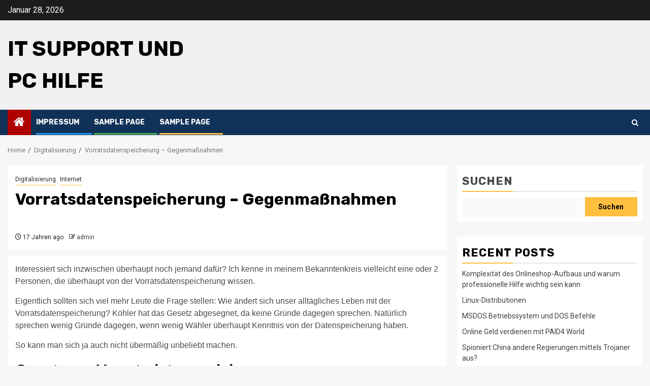

--- FILE ---
content_type: text/html; charset=UTF-8
request_url: https://falsch-geklickt.de/vorratsdatenspeicherung-gegenmassnahmen/
body_size: 16998
content:
    <!doctype html>
<html lang="de">
    <head>
        <meta charset="UTF-8">
        <meta name="viewport" content="width=device-width, initial-scale=1">
        <link rel="profile" href="http://gmpg.org/xfn/11">

        <meta name='robots' content='index, follow, max-image-preview:large, max-snippet:-1, max-video-preview:-1' />

	<!-- This site is optimized with the Yoast SEO plugin v26.8 - https://yoast.com/product/yoast-seo-wordpress/ -->
	<title>Vorratsdatenspeicherung - Gegenmaßnahmen - offline und online</title>
	<meta name="description" content="Letzte Aktualisierung: Januar 28, 2026 Gegen die Vorratsdatenspeicherung ✔ Voice over IP / W-Lan Hotspot nutzen ✔ Datenträger verschicken ✔" />
	<link rel="canonical" href="https://falsch-geklickt.de/vorratsdatenspeicherung-gegenmassnahmen/" />
	<meta property="og:locale" content="de_DE" />
	<meta property="og:type" content="article" />
	<meta property="og:title" content="Vorratsdatenspeicherung - Gegenmaßnahmen - offline und online" />
	<meta property="og:description" content="Letzte Aktualisierung: Januar 28, 2026 Gegen die Vorratsdatenspeicherung ✔ Voice over IP / W-Lan Hotspot nutzen ✔ Datenträger verschicken ✔" />
	<meta property="og:url" content="https://falsch-geklickt.de/vorratsdatenspeicherung-gegenmassnahmen/" />
	<meta property="og:site_name" content="IT Support und PC Hilfe" />
	<meta property="article:published_time" content="2009-06-11T08:41:56+00:00" />
	<meta name="author" content="admin" />
	<meta name="twitter:card" content="summary_large_image" />
	<meta name="twitter:label1" content="Verfasst von" />
	<meta name="twitter:data1" content="admin" />
	<meta name="twitter:label2" content="Geschätzte Lesezeit" />
	<meta name="twitter:data2" content="4 Minuten" />
	<script type="application/ld+json" class="yoast-schema-graph">{"@context":"https://schema.org","@graph":[{"@type":"Article","@id":"https://falsch-geklickt.de/vorratsdatenspeicherung-gegenmassnahmen/#article","isPartOf":{"@id":"https://falsch-geklickt.de/vorratsdatenspeicherung-gegenmassnahmen/"},"author":{"name":"admin","@id":"https://falsch-geklickt.de/#/schema/person/e79c13428f9fd7e68949c9b0f5636c33"},"headline":"Vorratsdatenspeicherung &#8211; Gegenmaßnahmen","datePublished":"2009-06-11T08:41:56+00:00","mainEntityOfPage":{"@id":"https://falsch-geklickt.de/vorratsdatenspeicherung-gegenmassnahmen/"},"wordCount":760,"commentCount":1,"image":{"@id":"https://falsch-geklickt.de/vorratsdatenspeicherung-gegenmassnahmen/#primaryimage"},"thumbnailUrl":"","articleSection":["Digitalisierung","Internet"],"inLanguage":"de","potentialAction":[{"@type":"CommentAction","name":"Comment","target":["https://falsch-geklickt.de/vorratsdatenspeicherung-gegenmassnahmen/#respond"]}]},{"@type":"WebPage","@id":"https://falsch-geklickt.de/vorratsdatenspeicherung-gegenmassnahmen/","url":"https://falsch-geklickt.de/vorratsdatenspeicherung-gegenmassnahmen/","name":"Vorratsdatenspeicherung - Gegenmaßnahmen - offline und online","isPartOf":{"@id":"https://falsch-geklickt.de/#website"},"primaryImageOfPage":{"@id":"https://falsch-geklickt.de/vorratsdatenspeicherung-gegenmassnahmen/#primaryimage"},"image":{"@id":"https://falsch-geklickt.de/vorratsdatenspeicherung-gegenmassnahmen/#primaryimage"},"thumbnailUrl":"","datePublished":"2009-06-11T08:41:56+00:00","author":{"@id":"https://falsch-geklickt.de/#/schema/person/e79c13428f9fd7e68949c9b0f5636c33"},"description":"Letzte Aktualisierung: Januar 28, 2026 Gegen die Vorratsdatenspeicherung ✔ Voice over IP / W-Lan Hotspot nutzen ✔ Datenträger verschicken ✔","breadcrumb":{"@id":"https://falsch-geklickt.de/vorratsdatenspeicherung-gegenmassnahmen/#breadcrumb"},"inLanguage":"de","potentialAction":[{"@type":"ReadAction","target":["https://falsch-geklickt.de/vorratsdatenspeicherung-gegenmassnahmen/"]}]},{"@type":"ImageObject","inLanguage":"de","@id":"https://falsch-geklickt.de/vorratsdatenspeicherung-gegenmassnahmen/#primaryimage","url":"","contentUrl":""},{"@type":"BreadcrumbList","@id":"https://falsch-geklickt.de/vorratsdatenspeicherung-gegenmassnahmen/#breadcrumb","itemListElement":[{"@type":"ListItem","position":1,"name":"Startseite","item":"https://falsch-geklickt.de/"},{"@type":"ListItem","position":2,"name":"Vorratsdatenspeicherung &#8211; Gegenmaßnahmen"}]},{"@type":"WebSite","@id":"https://falsch-geklickt.de/#website","url":"https://falsch-geklickt.de/","name":"IT Support und PC Hilfe","description":"","potentialAction":[{"@type":"SearchAction","target":{"@type":"EntryPoint","urlTemplate":"https://falsch-geklickt.de/?s={search_term_string}"},"query-input":{"@type":"PropertyValueSpecification","valueRequired":true,"valueName":"search_term_string"}}],"inLanguage":"de"},{"@type":"Person","@id":"https://falsch-geklickt.de/#/schema/person/e79c13428f9fd7e68949c9b0f5636c33","name":"admin","image":{"@type":"ImageObject","inLanguage":"de","@id":"https://falsch-geklickt.de/#/schema/person/image/","url":"https://secure.gravatar.com/avatar/d13664601ce93415acbb797a1855539acafb8233d1333b07eff668684f94ce5a?s=96&d=mm&r=g","contentUrl":"https://secure.gravatar.com/avatar/d13664601ce93415acbb797a1855539acafb8233d1333b07eff668684f94ce5a?s=96&d=mm&r=g","caption":"admin"},"sameAs":["https://falsch-geklickt.de"],"url":"https://falsch-geklickt.de/author/ak_sdikba1l/"}]}</script>
	<!-- / Yoast SEO plugin. -->


<link rel='dns-prefetch' href='//fonts.googleapis.com' />
<link rel="alternate" type="application/rss+xml" title="IT Support und PC Hilfe &raquo; Feed" href="https://falsch-geklickt.de/feed/" />
<link rel="alternate" type="application/rss+xml" title="IT Support und PC Hilfe &raquo; Kommentar-Feed" href="https://falsch-geklickt.de/comments/feed/" />
<link rel="alternate" type="application/rss+xml" title="IT Support und PC Hilfe &raquo; Vorratsdatenspeicherung &#8211; Gegenmaßnahmen-Kommentar-Feed" href="https://falsch-geklickt.de/vorratsdatenspeicherung-gegenmassnahmen/feed/" />
<link rel="alternate" title="oEmbed (JSON)" type="application/json+oembed" href="https://falsch-geklickt.de/wp-json/oembed/1.0/embed?url=https%3A%2F%2Ffalsch-geklickt.de%2Fvorratsdatenspeicherung-gegenmassnahmen%2F" />
<link rel="alternate" title="oEmbed (XML)" type="text/xml+oembed" href="https://falsch-geklickt.de/wp-json/oembed/1.0/embed?url=https%3A%2F%2Ffalsch-geklickt.de%2Fvorratsdatenspeicherung-gegenmassnahmen%2F&#038;format=xml" />
<style id='wp-img-auto-sizes-contain-inline-css' type='text/css'>
img:is([sizes=auto i],[sizes^="auto," i]){contain-intrinsic-size:3000px 1500px}
/*# sourceURL=wp-img-auto-sizes-contain-inline-css */
</style>
<style id='wp-emoji-styles-inline-css' type='text/css'>

	img.wp-smiley, img.emoji {
		display: inline !important;
		border: none !important;
		box-shadow: none !important;
		height: 1em !important;
		width: 1em !important;
		margin: 0 0.07em !important;
		vertical-align: -0.1em !important;
		background: none !important;
		padding: 0 !important;
	}
/*# sourceURL=wp-emoji-styles-inline-css */
</style>
<style id='wp-block-library-inline-css' type='text/css'>
:root{--wp-block-synced-color:#7a00df;--wp-block-synced-color--rgb:122,0,223;--wp-bound-block-color:var(--wp-block-synced-color);--wp-editor-canvas-background:#ddd;--wp-admin-theme-color:#007cba;--wp-admin-theme-color--rgb:0,124,186;--wp-admin-theme-color-darker-10:#006ba1;--wp-admin-theme-color-darker-10--rgb:0,107,160.5;--wp-admin-theme-color-darker-20:#005a87;--wp-admin-theme-color-darker-20--rgb:0,90,135;--wp-admin-border-width-focus:2px}@media (min-resolution:192dpi){:root{--wp-admin-border-width-focus:1.5px}}.wp-element-button{cursor:pointer}:root .has-very-light-gray-background-color{background-color:#eee}:root .has-very-dark-gray-background-color{background-color:#313131}:root .has-very-light-gray-color{color:#eee}:root .has-very-dark-gray-color{color:#313131}:root .has-vivid-green-cyan-to-vivid-cyan-blue-gradient-background{background:linear-gradient(135deg,#00d084,#0693e3)}:root .has-purple-crush-gradient-background{background:linear-gradient(135deg,#34e2e4,#4721fb 50%,#ab1dfe)}:root .has-hazy-dawn-gradient-background{background:linear-gradient(135deg,#faaca8,#dad0ec)}:root .has-subdued-olive-gradient-background{background:linear-gradient(135deg,#fafae1,#67a671)}:root .has-atomic-cream-gradient-background{background:linear-gradient(135deg,#fdd79a,#004a59)}:root .has-nightshade-gradient-background{background:linear-gradient(135deg,#330968,#31cdcf)}:root .has-midnight-gradient-background{background:linear-gradient(135deg,#020381,#2874fc)}:root{--wp--preset--font-size--normal:16px;--wp--preset--font-size--huge:42px}.has-regular-font-size{font-size:1em}.has-larger-font-size{font-size:2.625em}.has-normal-font-size{font-size:var(--wp--preset--font-size--normal)}.has-huge-font-size{font-size:var(--wp--preset--font-size--huge)}.has-text-align-center{text-align:center}.has-text-align-left{text-align:left}.has-text-align-right{text-align:right}.has-fit-text{white-space:nowrap!important}#end-resizable-editor-section{display:none}.aligncenter{clear:both}.items-justified-left{justify-content:flex-start}.items-justified-center{justify-content:center}.items-justified-right{justify-content:flex-end}.items-justified-space-between{justify-content:space-between}.screen-reader-text{border:0;clip-path:inset(50%);height:1px;margin:-1px;overflow:hidden;padding:0;position:absolute;width:1px;word-wrap:normal!important}.screen-reader-text:focus{background-color:#ddd;clip-path:none;color:#444;display:block;font-size:1em;height:auto;left:5px;line-height:normal;padding:15px 23px 14px;text-decoration:none;top:5px;width:auto;z-index:100000}html :where(.has-border-color){border-style:solid}html :where([style*=border-top-color]){border-top-style:solid}html :where([style*=border-right-color]){border-right-style:solid}html :where([style*=border-bottom-color]){border-bottom-style:solid}html :where([style*=border-left-color]){border-left-style:solid}html :where([style*=border-width]){border-style:solid}html :where([style*=border-top-width]){border-top-style:solid}html :where([style*=border-right-width]){border-right-style:solid}html :where([style*=border-bottom-width]){border-bottom-style:solid}html :where([style*=border-left-width]){border-left-style:solid}html :where(img[class*=wp-image-]){height:auto;max-width:100%}:where(figure){margin:0 0 1em}html :where(.is-position-sticky){--wp-admin--admin-bar--position-offset:var(--wp-admin--admin-bar--height,0px)}@media screen and (max-width:600px){html :where(.is-position-sticky){--wp-admin--admin-bar--position-offset:0px}}

/*# sourceURL=wp-block-library-inline-css */
</style><style id='wp-block-archives-inline-css' type='text/css'>
.wp-block-archives{box-sizing:border-box}.wp-block-archives-dropdown label{display:block}
/*# sourceURL=https://falsch-geklickt.de/wp-includes/blocks/archives/style.min.css */
</style>
<style id='wp-block-categories-inline-css' type='text/css'>
.wp-block-categories{box-sizing:border-box}.wp-block-categories.alignleft{margin-right:2em}.wp-block-categories.alignright{margin-left:2em}.wp-block-categories.wp-block-categories-dropdown.aligncenter{text-align:center}.wp-block-categories .wp-block-categories__label{display:block;width:100%}
/*# sourceURL=https://falsch-geklickt.de/wp-includes/blocks/categories/style.min.css */
</style>
<style id='wp-block-heading-inline-css' type='text/css'>
h1:where(.wp-block-heading).has-background,h2:where(.wp-block-heading).has-background,h3:where(.wp-block-heading).has-background,h4:where(.wp-block-heading).has-background,h5:where(.wp-block-heading).has-background,h6:where(.wp-block-heading).has-background{padding:1.25em 2.375em}h1.has-text-align-left[style*=writing-mode]:where([style*=vertical-lr]),h1.has-text-align-right[style*=writing-mode]:where([style*=vertical-rl]),h2.has-text-align-left[style*=writing-mode]:where([style*=vertical-lr]),h2.has-text-align-right[style*=writing-mode]:where([style*=vertical-rl]),h3.has-text-align-left[style*=writing-mode]:where([style*=vertical-lr]),h3.has-text-align-right[style*=writing-mode]:where([style*=vertical-rl]),h4.has-text-align-left[style*=writing-mode]:where([style*=vertical-lr]),h4.has-text-align-right[style*=writing-mode]:where([style*=vertical-rl]),h5.has-text-align-left[style*=writing-mode]:where([style*=vertical-lr]),h5.has-text-align-right[style*=writing-mode]:where([style*=vertical-rl]),h6.has-text-align-left[style*=writing-mode]:where([style*=vertical-lr]),h6.has-text-align-right[style*=writing-mode]:where([style*=vertical-rl]){rotate:180deg}
/*# sourceURL=https://falsch-geklickt.de/wp-includes/blocks/heading/style.min.css */
</style>
<style id='wp-block-latest-comments-inline-css' type='text/css'>
ol.wp-block-latest-comments{box-sizing:border-box;margin-left:0}:where(.wp-block-latest-comments:not([style*=line-height] .wp-block-latest-comments__comment)){line-height:1.1}:where(.wp-block-latest-comments:not([style*=line-height] .wp-block-latest-comments__comment-excerpt p)){line-height:1.8}.has-dates :where(.wp-block-latest-comments:not([style*=line-height])),.has-excerpts :where(.wp-block-latest-comments:not([style*=line-height])){line-height:1.5}.wp-block-latest-comments .wp-block-latest-comments{padding-left:0}.wp-block-latest-comments__comment{list-style:none;margin-bottom:1em}.has-avatars .wp-block-latest-comments__comment{list-style:none;min-height:2.25em}.has-avatars .wp-block-latest-comments__comment .wp-block-latest-comments__comment-excerpt,.has-avatars .wp-block-latest-comments__comment .wp-block-latest-comments__comment-meta{margin-left:3.25em}.wp-block-latest-comments__comment-excerpt p{font-size:.875em;margin:.36em 0 1.4em}.wp-block-latest-comments__comment-date{display:block;font-size:.75em}.wp-block-latest-comments .avatar,.wp-block-latest-comments__comment-avatar{border-radius:1.5em;display:block;float:left;height:2.5em;margin-right:.75em;width:2.5em}.wp-block-latest-comments[class*=-font-size] a,.wp-block-latest-comments[style*=font-size] a{font-size:inherit}
/*# sourceURL=https://falsch-geklickt.de/wp-includes/blocks/latest-comments/style.min.css */
</style>
<style id='wp-block-latest-posts-inline-css' type='text/css'>
.wp-block-latest-posts{box-sizing:border-box}.wp-block-latest-posts.alignleft{margin-right:2em}.wp-block-latest-posts.alignright{margin-left:2em}.wp-block-latest-posts.wp-block-latest-posts__list{list-style:none}.wp-block-latest-posts.wp-block-latest-posts__list li{clear:both;overflow-wrap:break-word}.wp-block-latest-posts.is-grid{display:flex;flex-wrap:wrap}.wp-block-latest-posts.is-grid li{margin:0 1.25em 1.25em 0;width:100%}@media (min-width:600px){.wp-block-latest-posts.columns-2 li{width:calc(50% - .625em)}.wp-block-latest-posts.columns-2 li:nth-child(2n){margin-right:0}.wp-block-latest-posts.columns-3 li{width:calc(33.33333% - .83333em)}.wp-block-latest-posts.columns-3 li:nth-child(3n){margin-right:0}.wp-block-latest-posts.columns-4 li{width:calc(25% - .9375em)}.wp-block-latest-posts.columns-4 li:nth-child(4n){margin-right:0}.wp-block-latest-posts.columns-5 li{width:calc(20% - 1em)}.wp-block-latest-posts.columns-5 li:nth-child(5n){margin-right:0}.wp-block-latest-posts.columns-6 li{width:calc(16.66667% - 1.04167em)}.wp-block-latest-posts.columns-6 li:nth-child(6n){margin-right:0}}:root :where(.wp-block-latest-posts.is-grid){padding:0}:root :where(.wp-block-latest-posts.wp-block-latest-posts__list){padding-left:0}.wp-block-latest-posts__post-author,.wp-block-latest-posts__post-date{display:block;font-size:.8125em}.wp-block-latest-posts__post-excerpt,.wp-block-latest-posts__post-full-content{margin-bottom:1em;margin-top:.5em}.wp-block-latest-posts__featured-image a{display:inline-block}.wp-block-latest-posts__featured-image img{height:auto;max-width:100%;width:auto}.wp-block-latest-posts__featured-image.alignleft{float:left;margin-right:1em}.wp-block-latest-posts__featured-image.alignright{float:right;margin-left:1em}.wp-block-latest-posts__featured-image.aligncenter{margin-bottom:1em;text-align:center}
/*# sourceURL=https://falsch-geklickt.de/wp-includes/blocks/latest-posts/style.min.css */
</style>
<style id='wp-block-search-inline-css' type='text/css'>
.wp-block-search__button{margin-left:10px;word-break:normal}.wp-block-search__button.has-icon{line-height:0}.wp-block-search__button svg{height:1.25em;min-height:24px;min-width:24px;width:1.25em;fill:currentColor;vertical-align:text-bottom}:where(.wp-block-search__button){border:1px solid #ccc;padding:6px 10px}.wp-block-search__inside-wrapper{display:flex;flex:auto;flex-wrap:nowrap;max-width:100%}.wp-block-search__label{width:100%}.wp-block-search.wp-block-search__button-only .wp-block-search__button{box-sizing:border-box;display:flex;flex-shrink:0;justify-content:center;margin-left:0;max-width:100%}.wp-block-search.wp-block-search__button-only .wp-block-search__inside-wrapper{min-width:0!important;transition-property:width}.wp-block-search.wp-block-search__button-only .wp-block-search__input{flex-basis:100%;transition-duration:.3s}.wp-block-search.wp-block-search__button-only.wp-block-search__searchfield-hidden,.wp-block-search.wp-block-search__button-only.wp-block-search__searchfield-hidden .wp-block-search__inside-wrapper{overflow:hidden}.wp-block-search.wp-block-search__button-only.wp-block-search__searchfield-hidden .wp-block-search__input{border-left-width:0!important;border-right-width:0!important;flex-basis:0;flex-grow:0;margin:0;min-width:0!important;padding-left:0!important;padding-right:0!important;width:0!important}:where(.wp-block-search__input){appearance:none;border:1px solid #949494;flex-grow:1;font-family:inherit;font-size:inherit;font-style:inherit;font-weight:inherit;letter-spacing:inherit;line-height:inherit;margin-left:0;margin-right:0;min-width:3rem;padding:8px;text-decoration:unset!important;text-transform:inherit}:where(.wp-block-search__button-inside .wp-block-search__inside-wrapper){background-color:#fff;border:1px solid #949494;box-sizing:border-box;padding:4px}:where(.wp-block-search__button-inside .wp-block-search__inside-wrapper) .wp-block-search__input{border:none;border-radius:0;padding:0 4px}:where(.wp-block-search__button-inside .wp-block-search__inside-wrapper) .wp-block-search__input:focus{outline:none}:where(.wp-block-search__button-inside .wp-block-search__inside-wrapper) :where(.wp-block-search__button){padding:4px 8px}.wp-block-search.aligncenter .wp-block-search__inside-wrapper{margin:auto}.wp-block[data-align=right] .wp-block-search.wp-block-search__button-only .wp-block-search__inside-wrapper{float:right}
/*# sourceURL=https://falsch-geklickt.de/wp-includes/blocks/search/style.min.css */
</style>
<style id='wp-block-search-theme-inline-css' type='text/css'>
.wp-block-search .wp-block-search__label{font-weight:700}.wp-block-search__button{border:1px solid #ccc;padding:.375em .625em}
/*# sourceURL=https://falsch-geklickt.de/wp-includes/blocks/search/theme.min.css */
</style>
<style id='wp-block-group-inline-css' type='text/css'>
.wp-block-group{box-sizing:border-box}:where(.wp-block-group.wp-block-group-is-layout-constrained){position:relative}
/*# sourceURL=https://falsch-geklickt.de/wp-includes/blocks/group/style.min.css */
</style>
<style id='wp-block-group-theme-inline-css' type='text/css'>
:where(.wp-block-group.has-background){padding:1.25em 2.375em}
/*# sourceURL=https://falsch-geklickt.de/wp-includes/blocks/group/theme.min.css */
</style>
<style id='global-styles-inline-css' type='text/css'>
:root{--wp--preset--aspect-ratio--square: 1;--wp--preset--aspect-ratio--4-3: 4/3;--wp--preset--aspect-ratio--3-4: 3/4;--wp--preset--aspect-ratio--3-2: 3/2;--wp--preset--aspect-ratio--2-3: 2/3;--wp--preset--aspect-ratio--16-9: 16/9;--wp--preset--aspect-ratio--9-16: 9/16;--wp--preset--color--black: #000000;--wp--preset--color--cyan-bluish-gray: #abb8c3;--wp--preset--color--white: #ffffff;--wp--preset--color--pale-pink: #f78da7;--wp--preset--color--vivid-red: #cf2e2e;--wp--preset--color--luminous-vivid-orange: #ff6900;--wp--preset--color--luminous-vivid-amber: #fcb900;--wp--preset--color--light-green-cyan: #7bdcb5;--wp--preset--color--vivid-green-cyan: #00d084;--wp--preset--color--pale-cyan-blue: #8ed1fc;--wp--preset--color--vivid-cyan-blue: #0693e3;--wp--preset--color--vivid-purple: #9b51e0;--wp--preset--gradient--vivid-cyan-blue-to-vivid-purple: linear-gradient(135deg,rgb(6,147,227) 0%,rgb(155,81,224) 100%);--wp--preset--gradient--light-green-cyan-to-vivid-green-cyan: linear-gradient(135deg,rgb(122,220,180) 0%,rgb(0,208,130) 100%);--wp--preset--gradient--luminous-vivid-amber-to-luminous-vivid-orange: linear-gradient(135deg,rgb(252,185,0) 0%,rgb(255,105,0) 100%);--wp--preset--gradient--luminous-vivid-orange-to-vivid-red: linear-gradient(135deg,rgb(255,105,0) 0%,rgb(207,46,46) 100%);--wp--preset--gradient--very-light-gray-to-cyan-bluish-gray: linear-gradient(135deg,rgb(238,238,238) 0%,rgb(169,184,195) 100%);--wp--preset--gradient--cool-to-warm-spectrum: linear-gradient(135deg,rgb(74,234,220) 0%,rgb(151,120,209) 20%,rgb(207,42,186) 40%,rgb(238,44,130) 60%,rgb(251,105,98) 80%,rgb(254,248,76) 100%);--wp--preset--gradient--blush-light-purple: linear-gradient(135deg,rgb(255,206,236) 0%,rgb(152,150,240) 100%);--wp--preset--gradient--blush-bordeaux: linear-gradient(135deg,rgb(254,205,165) 0%,rgb(254,45,45) 50%,rgb(107,0,62) 100%);--wp--preset--gradient--luminous-dusk: linear-gradient(135deg,rgb(255,203,112) 0%,rgb(199,81,192) 50%,rgb(65,88,208) 100%);--wp--preset--gradient--pale-ocean: linear-gradient(135deg,rgb(255,245,203) 0%,rgb(182,227,212) 50%,rgb(51,167,181) 100%);--wp--preset--gradient--electric-grass: linear-gradient(135deg,rgb(202,248,128) 0%,rgb(113,206,126) 100%);--wp--preset--gradient--midnight: linear-gradient(135deg,rgb(2,3,129) 0%,rgb(40,116,252) 100%);--wp--preset--font-size--small: 13px;--wp--preset--font-size--medium: 20px;--wp--preset--font-size--large: 36px;--wp--preset--font-size--x-large: 42px;--wp--preset--spacing--20: 0.44rem;--wp--preset--spacing--30: 0.67rem;--wp--preset--spacing--40: 1rem;--wp--preset--spacing--50: 1.5rem;--wp--preset--spacing--60: 2.25rem;--wp--preset--spacing--70: 3.38rem;--wp--preset--spacing--80: 5.06rem;--wp--preset--shadow--natural: 6px 6px 9px rgba(0, 0, 0, 0.2);--wp--preset--shadow--deep: 12px 12px 50px rgba(0, 0, 0, 0.4);--wp--preset--shadow--sharp: 6px 6px 0px rgba(0, 0, 0, 0.2);--wp--preset--shadow--outlined: 6px 6px 0px -3px rgb(255, 255, 255), 6px 6px rgb(0, 0, 0);--wp--preset--shadow--crisp: 6px 6px 0px rgb(0, 0, 0);}:root { --wp--style--global--content-size: 740px;--wp--style--global--wide-size: 1300px; }:where(body) { margin: 0; }.wp-site-blocks > .alignleft { float: left; margin-right: 2em; }.wp-site-blocks > .alignright { float: right; margin-left: 2em; }.wp-site-blocks > .aligncenter { justify-content: center; margin-left: auto; margin-right: auto; }:where(.wp-site-blocks) > * { margin-block-start: 24px; margin-block-end: 0; }:where(.wp-site-blocks) > :first-child { margin-block-start: 0; }:where(.wp-site-blocks) > :last-child { margin-block-end: 0; }:root { --wp--style--block-gap: 24px; }:root :where(.is-layout-flow) > :first-child{margin-block-start: 0;}:root :where(.is-layout-flow) > :last-child{margin-block-end: 0;}:root :where(.is-layout-flow) > *{margin-block-start: 24px;margin-block-end: 0;}:root :where(.is-layout-constrained) > :first-child{margin-block-start: 0;}:root :where(.is-layout-constrained) > :last-child{margin-block-end: 0;}:root :where(.is-layout-constrained) > *{margin-block-start: 24px;margin-block-end: 0;}:root :where(.is-layout-flex){gap: 24px;}:root :where(.is-layout-grid){gap: 24px;}.is-layout-flow > .alignleft{float: left;margin-inline-start: 0;margin-inline-end: 2em;}.is-layout-flow > .alignright{float: right;margin-inline-start: 2em;margin-inline-end: 0;}.is-layout-flow > .aligncenter{margin-left: auto !important;margin-right: auto !important;}.is-layout-constrained > .alignleft{float: left;margin-inline-start: 0;margin-inline-end: 2em;}.is-layout-constrained > .alignright{float: right;margin-inline-start: 2em;margin-inline-end: 0;}.is-layout-constrained > .aligncenter{margin-left: auto !important;margin-right: auto !important;}.is-layout-constrained > :where(:not(.alignleft):not(.alignright):not(.alignfull)){max-width: var(--wp--style--global--content-size);margin-left: auto !important;margin-right: auto !important;}.is-layout-constrained > .alignwide{max-width: var(--wp--style--global--wide-size);}body .is-layout-flex{display: flex;}.is-layout-flex{flex-wrap: wrap;align-items: center;}.is-layout-flex > :is(*, div){margin: 0;}body .is-layout-grid{display: grid;}.is-layout-grid > :is(*, div){margin: 0;}body{padding-top: 0px;padding-right: 0px;padding-bottom: 0px;padding-left: 0px;}a:where(:not(.wp-element-button)){text-decoration: none;}:root :where(.wp-element-button, .wp-block-button__link){background-color: #32373c;border-width: 0;color: #fff;font-family: inherit;font-size: inherit;font-style: inherit;font-weight: inherit;letter-spacing: inherit;line-height: inherit;padding-top: calc(0.667em + 2px);padding-right: calc(1.333em + 2px);padding-bottom: calc(0.667em + 2px);padding-left: calc(1.333em + 2px);text-decoration: none;text-transform: inherit;}.has-black-color{color: var(--wp--preset--color--black) !important;}.has-cyan-bluish-gray-color{color: var(--wp--preset--color--cyan-bluish-gray) !important;}.has-white-color{color: var(--wp--preset--color--white) !important;}.has-pale-pink-color{color: var(--wp--preset--color--pale-pink) !important;}.has-vivid-red-color{color: var(--wp--preset--color--vivid-red) !important;}.has-luminous-vivid-orange-color{color: var(--wp--preset--color--luminous-vivid-orange) !important;}.has-luminous-vivid-amber-color{color: var(--wp--preset--color--luminous-vivid-amber) !important;}.has-light-green-cyan-color{color: var(--wp--preset--color--light-green-cyan) !important;}.has-vivid-green-cyan-color{color: var(--wp--preset--color--vivid-green-cyan) !important;}.has-pale-cyan-blue-color{color: var(--wp--preset--color--pale-cyan-blue) !important;}.has-vivid-cyan-blue-color{color: var(--wp--preset--color--vivid-cyan-blue) !important;}.has-vivid-purple-color{color: var(--wp--preset--color--vivid-purple) !important;}.has-black-background-color{background-color: var(--wp--preset--color--black) !important;}.has-cyan-bluish-gray-background-color{background-color: var(--wp--preset--color--cyan-bluish-gray) !important;}.has-white-background-color{background-color: var(--wp--preset--color--white) !important;}.has-pale-pink-background-color{background-color: var(--wp--preset--color--pale-pink) !important;}.has-vivid-red-background-color{background-color: var(--wp--preset--color--vivid-red) !important;}.has-luminous-vivid-orange-background-color{background-color: var(--wp--preset--color--luminous-vivid-orange) !important;}.has-luminous-vivid-amber-background-color{background-color: var(--wp--preset--color--luminous-vivid-amber) !important;}.has-light-green-cyan-background-color{background-color: var(--wp--preset--color--light-green-cyan) !important;}.has-vivid-green-cyan-background-color{background-color: var(--wp--preset--color--vivid-green-cyan) !important;}.has-pale-cyan-blue-background-color{background-color: var(--wp--preset--color--pale-cyan-blue) !important;}.has-vivid-cyan-blue-background-color{background-color: var(--wp--preset--color--vivid-cyan-blue) !important;}.has-vivid-purple-background-color{background-color: var(--wp--preset--color--vivid-purple) !important;}.has-black-border-color{border-color: var(--wp--preset--color--black) !important;}.has-cyan-bluish-gray-border-color{border-color: var(--wp--preset--color--cyan-bluish-gray) !important;}.has-white-border-color{border-color: var(--wp--preset--color--white) !important;}.has-pale-pink-border-color{border-color: var(--wp--preset--color--pale-pink) !important;}.has-vivid-red-border-color{border-color: var(--wp--preset--color--vivid-red) !important;}.has-luminous-vivid-orange-border-color{border-color: var(--wp--preset--color--luminous-vivid-orange) !important;}.has-luminous-vivid-amber-border-color{border-color: var(--wp--preset--color--luminous-vivid-amber) !important;}.has-light-green-cyan-border-color{border-color: var(--wp--preset--color--light-green-cyan) !important;}.has-vivid-green-cyan-border-color{border-color: var(--wp--preset--color--vivid-green-cyan) !important;}.has-pale-cyan-blue-border-color{border-color: var(--wp--preset--color--pale-cyan-blue) !important;}.has-vivid-cyan-blue-border-color{border-color: var(--wp--preset--color--vivid-cyan-blue) !important;}.has-vivid-purple-border-color{border-color: var(--wp--preset--color--vivid-purple) !important;}.has-vivid-cyan-blue-to-vivid-purple-gradient-background{background: var(--wp--preset--gradient--vivid-cyan-blue-to-vivid-purple) !important;}.has-light-green-cyan-to-vivid-green-cyan-gradient-background{background: var(--wp--preset--gradient--light-green-cyan-to-vivid-green-cyan) !important;}.has-luminous-vivid-amber-to-luminous-vivid-orange-gradient-background{background: var(--wp--preset--gradient--luminous-vivid-amber-to-luminous-vivid-orange) !important;}.has-luminous-vivid-orange-to-vivid-red-gradient-background{background: var(--wp--preset--gradient--luminous-vivid-orange-to-vivid-red) !important;}.has-very-light-gray-to-cyan-bluish-gray-gradient-background{background: var(--wp--preset--gradient--very-light-gray-to-cyan-bluish-gray) !important;}.has-cool-to-warm-spectrum-gradient-background{background: var(--wp--preset--gradient--cool-to-warm-spectrum) !important;}.has-blush-light-purple-gradient-background{background: var(--wp--preset--gradient--blush-light-purple) !important;}.has-blush-bordeaux-gradient-background{background: var(--wp--preset--gradient--blush-bordeaux) !important;}.has-luminous-dusk-gradient-background{background: var(--wp--preset--gradient--luminous-dusk) !important;}.has-pale-ocean-gradient-background{background: var(--wp--preset--gradient--pale-ocean) !important;}.has-electric-grass-gradient-background{background: var(--wp--preset--gradient--electric-grass) !important;}.has-midnight-gradient-background{background: var(--wp--preset--gradient--midnight) !important;}.has-small-font-size{font-size: var(--wp--preset--font-size--small) !important;}.has-medium-font-size{font-size: var(--wp--preset--font-size--medium) !important;}.has-large-font-size{font-size: var(--wp--preset--font-size--large) !important;}.has-x-large-font-size{font-size: var(--wp--preset--font-size--x-large) !important;}
/*# sourceURL=global-styles-inline-css */
</style>

<link rel='stylesheet' id='dashicons-css' href='https://falsch-geklickt.de/wp-includes/css/dashicons.min.css?ver=6.9' type='text/css' media='all' />
<link rel='stylesheet' id='admin-bar-css' href='https://falsch-geklickt.de/wp-includes/css/admin-bar.min.css?ver=6.9' type='text/css' media='all' />
<style id='admin-bar-inline-css' type='text/css'>

    /* Hide CanvasJS credits for P404 charts specifically */
    #p404RedirectChart .canvasjs-chart-credit {
        display: none !important;
    }
    
    #p404RedirectChart canvas {
        border-radius: 6px;
    }

    .p404-redirect-adminbar-weekly-title {
        font-weight: bold;
        font-size: 14px;
        color: #fff;
        margin-bottom: 6px;
    }

    #wpadminbar #wp-admin-bar-p404_free_top_button .ab-icon:before {
        content: "\f103";
        color: #dc3545;
        top: 3px;
    }
    
    #wp-admin-bar-p404_free_top_button .ab-item {
        min-width: 80px !important;
        padding: 0px !important;
    }
    
    /* Ensure proper positioning and z-index for P404 dropdown */
    .p404-redirect-adminbar-dropdown-wrap { 
        min-width: 0; 
        padding: 0;
        position: static !important;
    }
    
    #wpadminbar #wp-admin-bar-p404_free_top_button_dropdown {
        position: static !important;
    }
    
    #wpadminbar #wp-admin-bar-p404_free_top_button_dropdown .ab-item {
        padding: 0 !important;
        margin: 0 !important;
    }
    
    .p404-redirect-dropdown-container {
        min-width: 340px;
        padding: 18px 18px 12px 18px;
        background: #23282d !important;
        color: #fff;
        border-radius: 12px;
        box-shadow: 0 8px 32px rgba(0,0,0,0.25);
        margin-top: 10px;
        position: relative !important;
        z-index: 999999 !important;
        display: block !important;
        border: 1px solid #444;
    }
    
    /* Ensure P404 dropdown appears on hover */
    #wpadminbar #wp-admin-bar-p404_free_top_button .p404-redirect-dropdown-container { 
        display: none !important;
    }
    
    #wpadminbar #wp-admin-bar-p404_free_top_button:hover .p404-redirect-dropdown-container { 
        display: block !important;
    }
    
    #wpadminbar #wp-admin-bar-p404_free_top_button:hover #wp-admin-bar-p404_free_top_button_dropdown .p404-redirect-dropdown-container {
        display: block !important;
    }
    
    .p404-redirect-card {
        background: #2c3338;
        border-radius: 8px;
        padding: 18px 18px 12px 18px;
        box-shadow: 0 2px 8px rgba(0,0,0,0.07);
        display: flex;
        flex-direction: column;
        align-items: flex-start;
        border: 1px solid #444;
    }
    
    .p404-redirect-btn {
        display: inline-block;
        background: #dc3545;
        color: #fff !important;
        font-weight: bold;
        padding: 5px 22px;
        border-radius: 8px;
        text-decoration: none;
        font-size: 17px;
        transition: background 0.2s, box-shadow 0.2s;
        margin-top: 8px;
        box-shadow: 0 2px 8px rgba(220,53,69,0.15);
        text-align: center;
        line-height: 1.6;
    }
    
    .p404-redirect-btn:hover {
        background: #c82333;
        color: #fff !important;
        box-shadow: 0 4px 16px rgba(220,53,69,0.25);
    }
    
    /* Prevent conflicts with other admin bar dropdowns */
    #wpadminbar .ab-top-menu > li:hover > .ab-item,
    #wpadminbar .ab-top-menu > li.hover > .ab-item {
        z-index: auto;
    }
    
    #wpadminbar #wp-admin-bar-p404_free_top_button:hover > .ab-item {
        z-index: 999998 !important;
    }
    
/*# sourceURL=admin-bar-inline-css */
</style>
<link rel='stylesheet' id='sportion-google-fonts-css' href='https://fonts.googleapis.com/css?family=Roboto:100,300,400,500,700' type='text/css' media='all' />
<link rel='stylesheet' id='sidr-css' href='https://falsch-geklickt.de/wp-content/themes/newsphere/assets/sidr/css/sidr.bare.css?ver=6.9' type='text/css' media='all' />
<link rel='stylesheet' id='bootstrap-css' href='https://falsch-geklickt.de/wp-content/themes/newsphere/assets/bootstrap/css/bootstrap.min.css?ver=6.9' type='text/css' media='all' />
<link rel='stylesheet' id='newsphere-style-css' href='https://falsch-geklickt.de/wp-content/themes/newsphere/style.css?ver=6.9' type='text/css' media='all' />
<link rel='stylesheet' id='sportion-css' href='https://falsch-geklickt.de/wp-content/themes/sportion/style.css?ver=1.0.4' type='text/css' media='all' />
<link rel='stylesheet' id='aft-icons-css' href='https://falsch-geklickt.de/wp-content/themes/newsphere/assets/icons/style.css?ver=6.9' type='text/css' media='all' />
<link rel='stylesheet' id='swiper-slider-css' href='https://falsch-geklickt.de/wp-content/themes/newsphere/assets/swiper/css/swiper-bundle.min.css?ver=6.9' type='text/css' media='all' />
<link rel='stylesheet' id='magnific-popup-css' href='https://falsch-geklickt.de/wp-content/themes/newsphere/assets/magnific-popup/magnific-popup.css?ver=6.9' type='text/css' media='all' />
<link rel='stylesheet' id='newsphere-google-fonts-css' href='https://fonts.googleapis.com/css?family=Roboto:400,500,700|Rubik:400,500,700&#038;subset=latin,latin-ext' type='text/css' media='all' />
<script type="text/javascript" src="https://falsch-geklickt.de/wp-includes/js/jquery/jquery.min.js?ver=3.7.1" id="jquery-core-js"></script>
<script type="text/javascript" src="https://falsch-geklickt.de/wp-includes/js/jquery/jquery-migrate.min.js?ver=3.4.1" id="jquery-migrate-js"></script>
<script type="text/javascript" src="https://falsch-geklickt.de/wp-content/plugins/wp-scroll-depth/js/jquery-scrolldepth/jquery.scrolldepth.min.js?ver=6.9" id="jquery.scrolldepth-js"></script>
<link rel="https://api.w.org/" href="https://falsch-geklickt.de/wp-json/" /><link rel="alternate" title="JSON" type="application/json" href="https://falsch-geklickt.de/wp-json/wp/v2/posts/89" /><link rel="EditURI" type="application/rsd+xml" title="RSD" href="https://falsch-geklickt.de/xmlrpc.php?rsd" />
<meta name="generator" content="WordPress 6.9" />
<link rel='shortlink' href='https://falsch-geklickt.de/?p=89' />
<script>
	jQuery( document ).ready(function(){
		jQuery.scrollDepth({
			elements: [''],
			percentage: true,
			userTiming: true,
			pixelDepth: false,
			nonInteraction: false,
			gtmOverride: false,
	});
});
</script>
<link rel="pingback" href="https://falsch-geklickt.de/xmlrpc.php">        <style type="text/css">
                        body .site-title a,
            .site-header .site-branding .site-title a:visited,
            .site-header .site-branding .site-title a:hover,
            .site-description {
                color: #000000;
            }

            .header-layout-3 .site-header .site-branding .site-title,
            .site-branding .site-title {
                font-size: 42px;
            }

            @media only screen and (max-width: 640px) {
                .site-branding .site-title {
                    font-size: 40px;

                }
            }

            @media only screen and (max-width: 375px) {
                .site-branding .site-title {
                    font-size: 32px;

                }
            }

            
            
            .elementor-default .elementor-section.elementor-section-full_width > .elementor-container,
            .elementor-default .elementor-section.elementor-section-boxed > .elementor-container,
            .elementor-page .elementor-section.elementor-section-full_width > .elementor-container,
            .elementor-page .elementor-section.elementor-section-boxed > .elementor-container{
                max-width: 1300px;
            }

            .container-wrapper .elementor {
                max-width: 100%;
            }

            .align-content-left .elementor-section-stretched,
            .align-content-right .elementor-section-stretched {
                max-width: 100%;
                left: 0 !important;
            }
        

        </style>
            </head>

<body class="wp-singular post-template-default single single-post postid-89 single-format-standard wp-embed-responsive wp-theme-newsphere wp-child-theme-sportion aft-default-mode aft-sticky-sidebar aft-hide-comment-count-in-list aft-hide-minutes-read-in-list aft-hide-date-author-in-list default-content-layout single-content-mode-default align-content-left">
    
    <div id="af-preloader">
        <div class="af-preloader-wrap">
            <div class="af-sp af-sp-wave">
            </div>
        </div>
    </div>

<div id="page" class="site">
    <a class="skip-link screen-reader-text" href="#content">Skip to content</a>


    <header id="masthead" class="header-style1 header-layout-1">

          <div class="top-header">
        <div class="container-wrapper">
            <div class="top-bar-flex">
                <div class="top-bar-left col-2">

                    
                    <div class="date-bar-left">
                                                    <span class="topbar-date">
                                        Januar 28, 2026                                    </span>

                                            </div>
                </div>

                <div class="top-bar-right col-2">
  						<span class="aft-small-social-menu">
  							  						</span>
                </div>
            </div>
        </div>

    </div>
<div class="main-header " data-background="">
    <div class="container-wrapper">
        <div class="af-container-row af-flex-container">
            <div class="col-3 float-l pad">
                <div class="logo-brand">
                    <div class="site-branding">
                                                    <p class="site-title font-family-1">
                                <a href="https://falsch-geklickt.de/"
                                   rel="home">IT Support und PC Hilfe</a>
                            </p>
                        
                                            </div>
                </div>
            </div>
            <div class="col-66 float-l pad">
                            </div>
        </div>
    </div>

</div>

      <div class="header-menu-part">
        <div id="main-navigation-bar" class="bottom-bar">
          <div class="navigation-section-wrapper">
            <div class="container-wrapper">
              <div class="header-middle-part">
                <div class="navigation-container">
                  <nav class="main-navigation clearfix">
                                          <span class="aft-home-icon">
                                                <a href="https://falsch-geklickt.de" aria-label="Home">
                          <i class="fa fa-home" aria-hidden="true"></i>
                        </a>
                      </span>
                                        <div class="aft-dynamic-navigation-elements">
                      <button class="toggle-menu" aria-controls="primary-menu" aria-expanded="false">
                        <span class="screen-reader-text">
                          Primary Menu                        </span>
                        <i class="ham"></i>
                      </button>


                      <div id="primary-menu" class="menu"><ul>
<li class="page_item page-item-9"><a href="https://falsch-geklickt.de/impressum/">Impressum</a></li>
<li class="page_item page-item-3"><a href="https://falsch-geklickt.de/sample-page/">Sample Page</a></li>
<li class="page_item page-item-8"><a href="https://falsch-geklickt.de/sample-page-2/">Sample Page</a></li>
</ul></div>
                    </div>

                  </nav>
                </div>
              </div>
              <div class="header-right-part">

                                <div class="af-search-wrap">
                  <div class="search-overlay">
                    <a href="#" title="Search" class="search-icon">
                      <i class="fa fa-search"></i>
                    </a>
                    <div class="af-search-form">
                      <form role="search" method="get" class="search-form" action="https://falsch-geklickt.de/">
				<label>
					<span class="screen-reader-text">Suche nach:</span>
					<input type="search" class="search-field" placeholder="Suchen …" value="" name="s" />
				</label>
				<input type="submit" class="search-submit" value="Suchen" />
			</form>                    </div>
                  </div>
                </div>
              </div>
            </div>
          </div>
        </div>
      </div>
    </header>

    <!-- end slider-section -->

            <div class="af-breadcrumbs-wrapper container-wrapper">
            <div class="af-breadcrumbs font-family-1 color-pad">
                <div role="navigation" aria-label="Breadcrumbs" class="breadcrumb-trail breadcrumbs" itemprop="breadcrumb"><ul class="trail-items" itemscope itemtype="http://schema.org/BreadcrumbList"><meta name="numberOfItems" content="3" /><meta name="itemListOrder" content="Ascending" /><li itemprop="itemListElement" itemscope itemtype="http://schema.org/ListItem" class="trail-item trail-begin"><a href="https://falsch-geklickt.de/" rel="home" itemprop="item"><span itemprop="name">Home</span></a><meta itemprop="position" content="1" /></li><li itemprop="itemListElement" itemscope itemtype="http://schema.org/ListItem" class="trail-item"><a href="https://falsch-geklickt.de/category/digitalisierung/" itemprop="item"><span itemprop="name">Digitalisierung</span></a><meta itemprop="position" content="2" /></li><li itemprop="itemListElement" itemscope itemtype="http://schema.org/ListItem" class="trail-item trail-end"><a href="https://falsch-geklickt.de/vorratsdatenspeicherung-gegenmassnahmen/" itemprop="item"><span itemprop="name">Vorratsdatenspeicherung &#8211; Gegenmaßnahmen</span></a><meta itemprop="position" content="3" /></li></ul></div>            </div>
        </div>
            <div id="content" class="container-wrapper">
        <div id="primary" class="content-area">
            <main id="main" class="site-main">
                                    <article id="post-89" class="af-single-article post-89 post type-post status-publish format-standard has-post-thumbnail hentry category-digitalisierung category-internet">
                        <div class="entry-content-wrap read-single">
                                    <header class="entry-header pos-rel ">
            <div class="read-details marg-btm-lr">
                <div class="entry-header-details">
                                            <div class="figure-categories figure-categories-bg">
                            <ul class="cat-links"><li class="meta-category">
                             <a class="newsphere-categories category-color-1" href="https://falsch-geklickt.de/category/digitalisierung/" alt="View all posts in Digitalisierung"> 
                                 Digitalisierung
                             </a>
                        </li><li class="meta-category">
                             <a class="newsphere-categories category-color-1" href="https://falsch-geklickt.de/category/internet/" alt="View all posts in Internet"> 
                                 Internet
                             </a>
                        </li></ul>                        </div>
                    

                    <h1 class="entry-title">Vorratsdatenspeicherung &#8211; Gegenmaßnahmen</h1>
                                            <span class="min-read-post-format">
                                                                                </span>
                        <div class="entry-meta">
                            
            <span class="author-links">

                            <span class="item-metadata posts-date">
                <i class="fa fa-clock-o"></i>
                    17 Jahren ago            </span>
                            
                    <span class="item-metadata posts-author byline">
                    <i class="fa fa-pencil-square-o"></i>
                                    <a href="https://falsch-geklickt.de/author/ak_sdikba1l/">
                    admin                </a>
               </span>
                
        </span>
                                </div>


                                                            </div>
            </div>

                            <div class="read-img pos-rel">
                            <div class="post-thumbnail full-width-image">
                  </div>
      
                        <span class="min-read-post-format">

                                            </span>

                </div>
                    </header><!-- .entry-header -->

        <!-- end slider-section -->
                                    

    <div class="color-pad">
        <div class="entry-content read-details color-tp-pad no-color-pad">
            <p><span style="font-family: 'comic sans ms', sans-serif;">Interessiert sich inzwischen überhaupt noch jemand dafür? Ich kenne in meinem Bekanntenkreis vielleicht eine oder 2 Personen, die überhaupt von der Vorratsdatenspeicherung wissen.</span></p>
<p><span style="font-family: 'comic sans ms', sans-serif;">Eigentlich sollten sich viel mehr Leute die Frage stellen: Wie ändert sich unser alltägliches Leben mit der Vorratsdatenspeicherung? Köhler hat das Gesetz abgesegnet, da keine Gründe dagegen sprechen. Natürlich sprechen wenig Gründe dagegen, wenn wenig Wähler überhaupt Kenntnis von der Datenspeicherung haben.</span></p>
<p><span style="font-family: 'comic sans ms', sans-serif;">So kann man sich ja auch nicht übermäßig unbeliebt machen.</span></p>
<h2><span style="font-family: 'comic sans ms', sans-serif;">Gesetz zur Vorratsdatenspeicherung</span></h2>
<p><span style="font-family: 'comic sans ms', sans-serif;">Bundespräsident Horst Köhler hat ein Gesetz zur Vorratsdatenspeicherung unterschrieben. Der Sprecher von Horst Köhler, Martin Kothe sagte der Nachrichtenagentur AP am Mittwoch “Es lagen keine durchgreifende Gründe vor, die ihn an der Ausfertigung gehindert hätten.”</span></p>
<p><span style="font-family: 'comic sans ms', sans-serif;">Auf vielen Newsseiten heisst es “Ab dem 1. Januar müssen Telekommunikationsunternehmen Kommunikationsdaten ihrer Kunden 6 Monate lang speichern.” Das stimmt so nicht. Denn wie wir wissen müssen die Provider erst ab dem 01.01.09 6 Monate lang speichern. Der Staat würde es begrüßen, wenn alle jetzt schon speichern würden, aber aufgrund der Speicherkapazität ist es den Unternehmen bis jetzt noch nicht möglich derartige Datenmengen zu speichern.</span></p>
<p><span style="font-family: 'comic sans ms', sans-serif;">Die Verfassungsbeschwerde wird von dem Ak Vorratsdatenspeicherung eingereicht, sobald das neue Gesetz im Bundesgesetzblatt veröffentlicht wird.</span></p>
<p><span style="font-family: 'comic sans ms', sans-serif;">Ich hoffe, dass man durch die Verfassungsklage das Gesetz kippen kann. Aber ich denke aufgrund der großen Anzahl hochrangiger Politiker, die auf das Gesetz bestehen (Bundesjustizministerin, Innenminister) stehen die Chancen schlecht.</span></p>
<p><span style="font-family: 'comic sans ms', sans-serif;">Viele Newsseiten wählen den Ausdruck “<strong>…sollen die Vorratsdaten ausschließlich zur Terrorbekämpfung</strong>“. Sobald die Musik und Filmbranche der EU mit dem Abbau von Arbeitsplätzen drohen wird, wird es bestimmt einen Kompromiss geben, der auch den privaten Rechteinhabern erlauben wird auf die Daten zuzugreifen.</span></p>
<p><span style="font-family: 'comic sans ms', sans-serif;">Vorratsdatenspeicherung ab dem 01.01.2008.  In zahlreichen Internetforen wird diskutiert was man  unternehmen kann. Doch was macht der Durchschnittsbürger? Der, der gar nichts von der Gesetzesänderung weiß?</span></p>
<p><span style="font-family: 'comic sans ms', sans-serif;">In Internetforen häufen sich Äußerungen wie “Bis sie das geändert haben meide ich das Internet” oder “16MB auf 1MB runterschrauben, zum Zeitung lesen reicht das”.</span></p>
<p><span style="font-family: 'comic sans ms', sans-serif;">Das Problem der privaten Rechteinhaber, die Zugriff auf Vorratsdaten erhalten sollen (lt. Gerüchten). Es gibt hier darum Leute zu schützen, die illegal Software herunterladen.</span></p>
<p><span style="font-family: 'comic sans ms', sans-serif;">Aber Leute, die illegale Software herunterladen benutzen und missbrauchen Proxyserver. Diese sind manchmal sogar ohne das Wissen des Nutzers auf seinem Rechner installiert. Es würden somit nicht die IP-Adressen, Namen und Adressen der illegalen Downloader, sondern die von arglosen Otto-Normal-Nutzern preisgegeben werden.</span></p>
<p><span style="font-family: 'comic sans ms', sans-serif;">Ich bin mir sicher das Letztgenannte wird noch arge Probleme bereiten, wenn private Rechteinhaber wirklich Zugriff auf Vorratsdaten erhalten sollen.</span></p>
<h2><span style="font-family: 'comic sans ms', sans-serif;">Der AK Vorratsdatenspeicherung</span></h2>
<p><span style="font-family: 'comic sans ms', sans-serif;">Der AK Vorratsdatenspeicherung hat schon vor ein paar Monaten damit begonnen, Möglichkeiten zur Umgehung der Datenspeicherung in Form eines Wikis zusammenzufassen. Vielen Dank an alle, die mitgewirkt haben.</span></p>
<p><span style="font-family: 'comic sans ms', sans-serif;">Der Arbeitskreis stellt 2007 auch einen Trauermarsch auf die Beine, indem die Privatsphäre aller Deutschen nachgetrauert werden sollte, genauso wie einigen Grundgesetzen. Der Trauerzug trug einen Sarg als Symbol. Damit war der Trauermarsch die letzte Aktion aus dem Jahre 2007, die sich gegen die geplante Vorratsdatenspeicherung richtet.</span></p>
<p><span style="font-family: 'comic sans ms', sans-serif;">Nochmals vielen Dank an den Arbeitskreis, der mit seiner allumfassenden Internetseite aufklärte(und immer noch aufklärt) und zahlreiche Aktionen gegen die Datenspeicherung plante und erfolgreich durchführte.</span></p>
<h2><span style="font-family: 'comic sans ms', sans-serif;">Synonyme</span></h2>
<p><span style="font-family: 'comic sans ms', sans-serif;">Was für Synonyme fallen euch für die oben genannten Begriffe ein?</span></p>
<p><span style="font-family: 'comic sans ms', sans-serif;"><span style="color: red;"><strong>Bundestrojaner:</strong></span> Onlinedurchsuchung, Regierungstrojaner, Remote Forensic Software</span></p>
<p><span style="font-family: 'comic sans ms', sans-serif;"><span style="color: red;"><strong>Vorratsdatenspeicherung:</strong> </span>Sammeldatenspeicherung, Speicherung auf Vorrat</span></p>
<p><span style="font-family: 'comic sans ms', sans-serif;"><span style="color: red;"><strong>Hackerparagraph:</strong> </span>§202c StGB</span></p>
<p><span style="font-family: 'comic sans ms', sans-serif;">Ich plädiere als Bezeichnung für die bekanntesten Bezeichnungen. Sammeldatenspeicherung? Die Daten werden ja nicht “gesammelt”, im Sinne von Steinzeitbeilen auf Feldwiesen. Sie werden gespeichert, und zwar präventiv auf Vorrat. Remote Forensic Software? Was soll das sein, hört sich an wie die hauseigene Software eine Bestattungsunternehmens. Diese Bezeichnung musste ja wieder vom Staat kommen. Ich wette 99% aller Bürger könnten sich ersteinmal nicht vorstellen was das sein soll. Viel ungefährlicher hört es sich zudem auch an…</span></p>
<p><span style="font-family: 'comic sans ms', sans-serif;">Zum Thema Gegenmaßnahme: Mit ein wenig Pech wird man wird man durch Gegenmaßnahmen zum Verdächtigen, obwohl man die Gegenmaßnahmen nur ergreift, weil man etwas gegen den Überwachungswahn des Staates tun will.</span></p>
<p><span style="font-family: 'comic sans ms', sans-serif;">Hier habe ich ein paar Gegenmaßnahmen zusammengefasst:</span></p>
<h2><span style="font-family: 'comic sans ms', sans-serif;">Vorratsdatenspeicherung &#8211; Gegenmaßnahmen Offline kommunizieren</span></h2>
<ul>
<li><span style="font-family: 'comic sans ms', sans-serif;">Briefe schreiben</span></li>
<li><span style="font-family: 'comic sans ms', sans-serif;">Datenträger (Disketten, CDs, USB-Sticks) verschicken</span></li>
<li><span style="font-family: 'comic sans ms', sans-serif;">Der Funk kommunizieren</span></li>
<li><span style="font-family: 'comic sans ms', sans-serif;">Telefonzellen nutzen (gibt es die eigentlich noch?)</span></li>
<li><span style="font-family: 'comic sans ms', sans-serif;">anonyme Prepaidkarten nutzen (Stichwort Anonyphone)</span></li>
</ul>
<h2><span style="font-family: 'comic sans ms', sans-serif;"><strong>Online:</strong></span></h2>
<ul>
<li><span style="font-family: 'comic sans ms', sans-serif;"><a href="https://falsch-geklickt.de/technologien-in-der-it/" target="_blank" rel="noopener">Voice over IP</a> nutzen (verschlüsselt)</span></li>
<li><span style="font-family: 'comic sans ms', sans-serif;">ingame-Kommunikation nutzen</span></li>
<li><span style="font-family: 'comic sans ms', sans-serif;">offene W-Lan Hotspots nutzen</span></li>
<li><span style="font-family: 'comic sans ms', sans-serif;">öfter mal das Internetcafé wechseln</span></li>
<li><span style="font-family: 'comic sans ms', sans-serif;">Anonymisierungstools wie Tor oder I2p nutzen</span></li>
</ul>
<p><span style="font-family: 'comic sans ms', sans-serif;">Danke an alle Blogger, die über die Vorratsdatenspeicherung berichtet haben.</span></p>
                            <div class="post-item-metadata entry-meta">
                                    </div>
                        
	<nav class="navigation post-navigation" aria-label="Continue Reading">
		<h2 class="screen-reader-text">Continue Reading</h2>
		<div class="nav-links"><div class="nav-next"><a href="https://falsch-geklickt.de/subversion-hosting/" rel="next"><span class="em-post-navigation">Next</span> Subversion Hosting ohne Kopfschmerzen</a></div></div>
	</nav>                    </div><!-- .entry-content -->
    </div>
                        </div>
                    </article>
                        
<div class="promotionspace enable-promotionspace">

    <div class="af-reated-posts  col-ten">
            <h2 class="widget-title header-after1">
          <span class="header-after">
            More Stories          </span>
        </h2>
            <div class="af-container-row clearfix">
                  <div class="col-3 float-l pad latest-posts-grid af-sec-post" data-mh="latest-posts-grid">
            <div class="read-single color-pad">
              <div class="read-img pos-rel read-bg-img">
                <a href="https://falsch-geklickt.de/onlineshop/" aria-label="Komplexität des Onlineshop-Aufbaus und warum professionelle Hilfe wichtig sein kann">
                  <img width="300" height="200" src="https://falsch-geklickt.de/wp-content/uploads/2024/02/Onlineshop-300x200.png" class="attachment-medium size-medium wp-post-image" alt="Komplexität des Onlineshop Aufbaus und warum professionelle Hilfe wichtig sein kann" decoding="async" fetchpriority="high" srcset="https://falsch-geklickt.de/wp-content/uploads/2024/02/Onlineshop-300x200.png 300w, https://falsch-geklickt.de/wp-content/uploads/2024/02/Onlineshop-1024x682.png 1024w, https://falsch-geklickt.de/wp-content/uploads/2024/02/Onlineshop-768x512.png 768w, https://falsch-geklickt.de/wp-content/uploads/2024/02/Onlineshop.png 1280w" sizes="(max-width: 300px) 100vw, 300px" />                </a>
                <span class="min-read-post-format">
                                                    </span>

                              </div>
              <div class="read-details color-tp-pad no-color-pad">
                <div class="read-categories">
                  <ul class="cat-links"><li class="meta-category">
                             <a class="newsphere-categories category-color-1" href="https://falsch-geklickt.de/category/internet/" alt="View all posts in Internet"> 
                                 Internet
                             </a>
                        </li></ul>                </div>
                <div class="read-title">
                  <h3>
                    <a href="https://falsch-geklickt.de/onlineshop/">Komplexität des Onlineshop-Aufbaus und warum professionelle Hilfe wichtig sein kann</a>
                  </h3>
                </div>
                <div class="entry-meta">
                  
            <span class="author-links">

                            <span class="item-metadata posts-date">
                <i class="fa fa-clock-o"></i>
                    2 Jahren ago            </span>
                            
                    <span class="item-metadata posts-author byline">
                    <i class="fa fa-pencil-square-o"></i>
                                    <a href="https://falsch-geklickt.de/author/ak_sdikba1l/">
                    admin                </a>
               </span>
                
        </span>
                        </div>

              </div>
            </div>
          </div>
                <div class="col-3 float-l pad latest-posts-grid af-sec-post" data-mh="latest-posts-grid">
            <div class="read-single color-pad">
              <div class="read-img pos-rel read-bg-img">
                <a href="https://falsch-geklickt.de/online-geld-verdienen-mit-paid4-world/" aria-label="Online Geld verdienen mit PAID4 World">
                  <img width="300" height="200" src="https://falsch-geklickt.de/wp-content/uploads/2022/06/Online-Geld-verdienen-300x200.jpg" class="attachment-medium size-medium wp-post-image" alt="Online Geld verdienen mit PAID4 World - Taschengeld aufbessern" decoding="async" srcset="https://falsch-geklickt.de/wp-content/uploads/2022/06/Online-Geld-verdienen-300x200.jpg 300w, https://falsch-geklickt.de/wp-content/uploads/2022/06/Online-Geld-verdienen-1024x682.jpg 1024w, https://falsch-geklickt.de/wp-content/uploads/2022/06/Online-Geld-verdienen-768x512.jpg 768w, https://falsch-geklickt.de/wp-content/uploads/2022/06/Online-Geld-verdienen.jpg 1280w" sizes="(max-width: 300px) 100vw, 300px" />                </a>
                <span class="min-read-post-format">
                                                    </span>

                        <span class="min-read-post-comment">
        <a href="https://falsch-geklickt.de/online-geld-verdienen-mit-paid4-world/" aria-label="Online Geld verdienen mit PAID4 World" >
            2        </a>
        </span>
                  </div>
              <div class="read-details color-tp-pad no-color-pad">
                <div class="read-categories">
                  <ul class="cat-links"><li class="meta-category">
                             <a class="newsphere-categories category-color-1" href="https://falsch-geklickt.de/category/internet/" alt="View all posts in Internet"> 
                                 Internet
                             </a>
                        </li></ul>                </div>
                <div class="read-title">
                  <h3>
                    <a href="https://falsch-geklickt.de/online-geld-verdienen-mit-paid4-world/">Online Geld verdienen mit PAID4 World</a>
                  </h3>
                </div>
                <div class="entry-meta">
                  
            <span class="author-links">

                            <span class="item-metadata posts-date">
                <i class="fa fa-clock-o"></i>
                    4 Jahren ago            </span>
                            
                    <span class="item-metadata posts-author byline">
                    <i class="fa fa-pencil-square-o"></i>
                                    <a href="https://falsch-geklickt.de/author/ak_sdikba1l/">
                    admin                </a>
               </span>
                
        </span>
                        </div>

              </div>
            </div>
          </div>
                <div class="col-3 float-l pad latest-posts-grid af-sec-post" data-mh="latest-posts-grid">
            <div class="read-single color-pad">
              <div class="read-img pos-rel read-bg-img">
                <a href="https://falsch-geklickt.de/trojaner/" aria-label="Spioniert China andere Regierungen mittels Trojaner aus?">
                  <img width="300" height="200" src="https://falsch-geklickt.de/wp-content/uploads/2022/06/Trojaner-aus-China-300x200.jpg" class="attachment-medium size-medium wp-post-image" alt="Spioniert China andere Regierungen mittels Trojaner aus?" decoding="async" srcset="https://falsch-geklickt.de/wp-content/uploads/2022/06/Trojaner-aus-China-300x200.jpg 300w, https://falsch-geklickt.de/wp-content/uploads/2022/06/Trojaner-aus-China-1024x683.jpg 1024w, https://falsch-geklickt.de/wp-content/uploads/2022/06/Trojaner-aus-China-768x512.jpg 768w, https://falsch-geklickt.de/wp-content/uploads/2022/06/Trojaner-aus-China.jpg 1280w" sizes="(max-width: 300px) 100vw, 300px" />                </a>
                <span class="min-read-post-format">
                                                    </span>

                              </div>
              <div class="read-details color-tp-pad no-color-pad">
                <div class="read-categories">
                  <ul class="cat-links"><li class="meta-category">
                             <a class="newsphere-categories category-color-1" href="https://falsch-geklickt.de/category/internet/" alt="View all posts in Internet"> 
                                 Internet
                             </a>
                        </li></ul>                </div>
                <div class="read-title">
                  <h3>
                    <a href="https://falsch-geklickt.de/trojaner/">Spioniert China andere Regierungen mittels Trojaner aus?</a>
                  </h3>
                </div>
                <div class="entry-meta">
                  
            <span class="author-links">

                            <span class="item-metadata posts-date">
                <i class="fa fa-clock-o"></i>
                    4 Jahren ago            </span>
                            
                    <span class="item-metadata posts-author byline">
                    <i class="fa fa-pencil-square-o"></i>
                                    <a href="https://falsch-geklickt.de/author/ak_sdikba1l/">
                    admin                </a>
               </span>
                
        </span>
                        </div>

              </div>
            </div>
          </div>
            </div>

  </div>
</div>                        
<div id="comments" class="comments-area">

			<h2 class="comments-title">
			1 thought on &ldquo;<span>Vorratsdatenspeicherung &#8211; Gegenmaßnahmen</span>&rdquo;		</h2><!-- .comments-title -->

		
		<ol class="comment-list">
					<li id="comment-4" class="pingback even thread-even depth-1">
			<div class="comment-body">
				Pingback: <a href="https://falsch-geklickt.de/trojaner/" class="url" rel="ugc">Spioniert China andere Regierungen mittels Trojaner aus? - IT- und Internet-Ratgeber</a> 			</div>
		</li><!-- #comment-## -->
		</ol><!-- .comment-list -->

			<div id="respond" class="comment-respond">
		<h3 id="reply-title" class="comment-reply-title">Schreibe einen Kommentar <small><a rel="nofollow" id="cancel-comment-reply-link" href="/vorratsdatenspeicherung-gegenmassnahmen/#respond" style="display:none;">Antwort abbrechen</a></small></h3><form action="https://falsch-geklickt.de/wp-comments-post.php" method="post" id="commentform" class="comment-form"><p class="comment-notes"><span id="email-notes">Deine E-Mail-Adresse wird nicht veröffentlicht.</span> <span class="required-field-message">Erforderliche Felder sind mit <span class="required">*</span> markiert</span></p><p class="comment-form-comment"><label for="comment">Kommentar <span class="required">*</span></label> <textarea autocomplete="new-password"  id="c604725b7b"  name="c604725b7b"   cols="45" rows="8" maxlength="65525" required></textarea><textarea id="comment" aria-label="hp-comment" aria-hidden="true" name="comment" autocomplete="new-password" style="padding:0 !important;clip:rect(1px, 1px, 1px, 1px) !important;position:absolute !important;white-space:nowrap !important;height:1px !important;width:1px !important;overflow:hidden !important;" tabindex="-1"></textarea><script data-noptimize>document.getElementById("comment").setAttribute( "id", "a9e045a6b3474348aac19d3748a497b4" );document.getElementById("c604725b7b").setAttribute( "id", "comment" );</script></p><p class="comment-form-author"><label for="author">Name <span class="required">*</span></label> <input id="author" name="author" type="text" value="" size="30" maxlength="245" autocomplete="name" required /></p>
<p class="comment-form-email"><label for="email">E-Mail <span class="required">*</span></label> <input id="email" name="email" type="email" value="" size="30" maxlength="100" aria-describedby="email-notes" autocomplete="email" required /></p>
<p class="comment-form-url"><label for="url">Website</label> <input id="url" name="url" type="url" value="" size="30" maxlength="200" autocomplete="url" /></p>
<p class="comment-form-cookies-consent"><input id="wp-comment-cookies-consent" name="wp-comment-cookies-consent" type="checkbox" value="yes" /> <label for="wp-comment-cookies-consent">Meinen Namen, meine E-Mail-Adresse und meine Website in diesem Browser für die nächste Kommentierung speichern.</label></p>
<p class="form-submit"><input name="submit" type="submit" id="submit" class="submit" value="Kommentar abschicken" /> <input type='hidden' name='comment_post_ID' value='89' id='comment_post_ID' />
<input type='hidden' name='comment_parent' id='comment_parent' value='0' />
</p></form>	</div><!-- #respond -->
	
</div><!-- #comments -->

                
            </main><!-- #main -->
        </div><!-- #primary -->
                



<div id="secondary" class="sidebar-area sidebar-sticky-top">
    <div class="theiaStickySidebar">
        <aside class="widget-area color-pad">
            <div id="block-2" class="widget newsphere-widget widget_block widget_search"><form role="search" method="get" action="https://falsch-geklickt.de/" class="wp-block-search__button-outside wp-block-search__text-button wp-block-search"    ><label class="wp-block-search__label" for="wp-block-search__input-1" >Suchen</label><div class="wp-block-search__inside-wrapper" ><input class="wp-block-search__input" id="wp-block-search__input-1" placeholder="" value="" type="search" name="s" required /><button aria-label="Suchen" class="wp-block-search__button wp-element-button" type="submit" >Suchen</button></div></form></div><div id="block-3" class="widget newsphere-widget widget_block"><div class="wp-block-group is-layout-flow wp-block-group-is-layout-flow"><h2 class="wp-block-heading">Recent Posts</h2><ul class="wp-block-latest-posts__list wp-block-latest-posts"><li><a class="wp-block-latest-posts__post-title" href="https://falsch-geklickt.de/onlineshop/">Komplexität des Onlineshop-Aufbaus und warum professionelle Hilfe wichtig sein kann</a></li>
<li><a class="wp-block-latest-posts__post-title" href="https://falsch-geklickt.de/linux-distributionen/">Linux-Distributionen</a></li>
<li><a class="wp-block-latest-posts__post-title" href="https://falsch-geklickt.de/msdos-betriebssystem-und-dos-befehle/">MSDOS Betriebssystem und DOS Befehle</a></li>
<li><a class="wp-block-latest-posts__post-title" href="https://falsch-geklickt.de/online-geld-verdienen-mit-paid4-world/">Online Geld verdienen mit PAID4 World</a></li>
<li><a class="wp-block-latest-posts__post-title" href="https://falsch-geklickt.de/trojaner/">Spioniert China andere Regierungen mittels Trojaner aus?</a></li>
</ul></div></div><div id="block-4" class="widget newsphere-widget widget_block"><div class="wp-block-group is-layout-flow wp-block-group-is-layout-flow"><h2 class="wp-block-heading">Recent Comments</h2><ol class="wp-block-latest-comments"><li class="wp-block-latest-comments__comment"><article><footer class="wp-block-latest-comments__comment-meta"><a class="wp-block-latest-comments__comment-author" href="https://falsch-geklickt.de/bundestrojaner/">Bundestrojaner - 8 Anzeichen, dass dein Computer überwacht wird</a> zu <a class="wp-block-latest-comments__comment-link" href="https://falsch-geklickt.de/mozilla/#comment-154">Mozilla arbeitet mit zensierender chinesischer Suchmaschine zusammen</a></footer></article></li><li class="wp-block-latest-comments__comment"><article><footer class="wp-block-latest-comments__comment-meta"><a class="wp-block-latest-comments__comment-author" href="https://falsch-geklickt.de/vpn-anbindung-in-firmennetzwerke/">VPN Anbindung und Funktionsweise für Firmennetzwerke</a> zu <a class="wp-block-latest-comments__comment-link" href="https://falsch-geklickt.de/it-beratung-support-pullach-bei-muenchen/#comment-153">IT-Beratung &#038; Support Pullach bei München</a></footer></article></li><li class="wp-block-latest-comments__comment"><article><footer class="wp-block-latest-comments__comment-meta"><a class="wp-block-latest-comments__comment-author" href="https://falsch-geklickt.de/vpn-anbindung-in-firmennetzwerke/">VPN Anbindung und Funktionsweise für Firmennetzwerke</a> zu <a class="wp-block-latest-comments__comment-link" href="https://falsch-geklickt.de/it-nearshoring/#comment-152">IT-Dienstleister setzen vermehrt auf IT-Nearshoring </a></footer></article></li><li class="wp-block-latest-comments__comment"><article><footer class="wp-block-latest-comments__comment-meta"><a class="wp-block-latest-comments__comment-author" href="https://falsch-geklickt.de/seo-freelancer-muenchen-bei-der-maykay-marketingberatung/">SEO Freelancer München bei der MAyKay Marketingberatung</a> zu <a class="wp-block-latest-comments__comment-link" href="https://falsch-geklickt.de/online-geld-verdienen-mit-paid4-world/#comment-151">Online Geld verdienen mit PAID4 World</a></footer></article></li><li class="wp-block-latest-comments__comment"><article><footer class="wp-block-latest-comments__comment-meta"><a class="wp-block-latest-comments__comment-author" href="https://falsch-geklickt.de/dsl-anbieter/">DSL-Anbieter - Die Qual der Wahl</a> zu <a class="wp-block-latest-comments__comment-link" href="https://falsch-geklickt.de/online-geld-verdienen-mit-paid4-world/#comment-150">Online Geld verdienen mit PAID4 World</a></footer></article></li></ol></div></div><div id="block-5" class="widget newsphere-widget widget_block"><div class="wp-block-group is-layout-flow wp-block-group-is-layout-flow"><h2 class="wp-block-heading">Archives</h2><ul class="wp-block-archives-list wp-block-archives">	<li><a href='https://falsch-geklickt.de/2024/02/'>Februar 2024</a></li>
	<li><a href='https://falsch-geklickt.de/2023/02/'>Februar 2023</a></li>
	<li><a href='https://falsch-geklickt.de/2022/06/'>Juni 2022</a></li>
	<li><a href='https://falsch-geklickt.de/2022/05/'>Mai 2022</a></li>
	<li><a href='https://falsch-geklickt.de/2009/06/'>Juni 2009</a></li>
</ul></div></div><div id="block-6" class="widget newsphere-widget widget_block"><div class="wp-block-group is-layout-flow wp-block-group-is-layout-flow"><h2 class="wp-block-heading">Categories</h2><ul class="wp-block-categories-list wp-block-categories">	<li class="cat-item cat-item-10"><a href="https://falsch-geklickt.de/category/betriebssysteme/">Betriebssysteme</a>
</li>
	<li class="cat-item cat-item-2"><a href="https://falsch-geklickt.de/category/dienstleistungen/">Dienstleistungen</a>
</li>
	<li class="cat-item cat-item-3"><a href="https://falsch-geklickt.de/category/digitalisierung/">Digitalisierung</a>
</li>
	<li class="cat-item cat-item-4"><a href="https://falsch-geklickt.de/category/endgeraete/">Endgeräte</a>
</li>
	<li class="cat-item cat-item-5"><a href="https://falsch-geklickt.de/category/internet/">Internet</a>
</li>
	<li class="cat-item cat-item-6"><a href="https://falsch-geklickt.de/category/it-network/">IT Network</a>
</li>
	<li class="cat-item cat-item-7"><a href="https://falsch-geklickt.de/category/windows/">Windows</a>
</li>
</ul></div></div>        </aside>
    </div>
</div>

</div>
<div class="af-main-banner-latest-posts grid-layout">
  <div class="container-wrapper">
    <div class="widget-title-section">
              <h2 class="widget-title header-after1">
          <span class="header-after">
            You may have missed          </span>
        </h2>
      
    </div>
    <div class="af-container-row clearfix">
                <div class="col-4 pad float-l" data-mh="you-may-have-missed">
            <div class="read-single color-pad">
              <div class="read-img pos-rel read-bg-img">
                <a href="https://falsch-geklickt.de/onlineshop/" aria-label="Komplexität des Onlineshop-Aufbaus und warum professionelle Hilfe wichtig sein kann">
                  <img width="300" height="200" src="https://falsch-geklickt.de/wp-content/uploads/2024/02/Onlineshop-300x200.png" class="attachment-medium size-medium wp-post-image" alt="Komplexität des Onlineshop Aufbaus und warum professionelle Hilfe wichtig sein kann" decoding="async" loading="lazy" srcset="https://falsch-geklickt.de/wp-content/uploads/2024/02/Onlineshop-300x200.png 300w, https://falsch-geklickt.de/wp-content/uploads/2024/02/Onlineshop-1024x682.png 1024w, https://falsch-geklickt.de/wp-content/uploads/2024/02/Onlineshop-768x512.png 768w, https://falsch-geklickt.de/wp-content/uploads/2024/02/Onlineshop.png 1280w" sizes="auto, (max-width: 300px) 100vw, 300px" />                </a>
                <span class="min-read-post-format">
                                    
                </span>

                              </div>
              <div class="read-details color-tp-pad">
                <div class="read-categories">
                  <ul class="cat-links"><li class="meta-category">
                             <a class="newsphere-categories category-color-1" href="https://falsch-geklickt.de/category/internet/" alt="View all posts in Internet"> 
                                 Internet
                             </a>
                        </li></ul>                </div>
                <div class="read-title">
                  <h3>
                    <a href="https://falsch-geklickt.de/onlineshop/" aria-label="Komplexität des Onlineshop-Aufbaus und warum professionelle Hilfe wichtig sein kann">Komplexität des Onlineshop-Aufbaus und warum professionelle Hilfe wichtig sein kann</a>
                  </h3>
                </div>
                <div class="entry-meta">
                  
            <span class="author-links">

                            <span class="item-metadata posts-date">
                <i class="fa fa-clock-o"></i>
                    2 Jahren ago            </span>
                            
                    <span class="item-metadata posts-author byline">
                    <i class="fa fa-pencil-square-o"></i>
                                    <a href="https://falsch-geklickt.de/author/ak_sdikba1l/">
                    admin                </a>
               </span>
                
        </span>
                        </div>
              </div>
            </div>
          </div>
                  <div class="col-4 pad float-l" data-mh="you-may-have-missed">
            <div class="read-single color-pad">
              <div class="read-img pos-rel read-bg-img">
                <a href="https://falsch-geklickt.de/linux-distributionen/" aria-label="Linux-Distributionen">
                  <img width="300" height="300" src="https://falsch-geklickt.de/wp-content/uploads/2024/02/SuSE-Linux-300x300.png" class="attachment-medium size-medium wp-post-image" alt="Linux-Distributionen - Varianten der Betriebssysteme" decoding="async" loading="lazy" srcset="https://falsch-geklickt.de/wp-content/uploads/2024/02/SuSE-Linux-300x300.png 300w, https://falsch-geklickt.de/wp-content/uploads/2024/02/SuSE-Linux-1024x1024.png 1024w, https://falsch-geklickt.de/wp-content/uploads/2024/02/SuSE-Linux-150x150.png 150w, https://falsch-geklickt.de/wp-content/uploads/2024/02/SuSE-Linux-768x768.png 768w, https://falsch-geklickt.de/wp-content/uploads/2024/02/SuSE-Linux.png 1280w" sizes="auto, (max-width: 300px) 100vw, 300px" />                </a>
                <span class="min-read-post-format">
                                    
                </span>

                              </div>
              <div class="read-details color-tp-pad">
                <div class="read-categories">
                  <ul class="cat-links"><li class="meta-category">
                             <a class="newsphere-categories category-color-1" href="https://falsch-geklickt.de/category/betriebssysteme/" alt="View all posts in Betriebssysteme"> 
                                 Betriebssysteme
                             </a>
                        </li></ul>                </div>
                <div class="read-title">
                  <h3>
                    <a href="https://falsch-geklickt.de/linux-distributionen/" aria-label="Linux-Distributionen">Linux-Distributionen</a>
                  </h3>
                </div>
                <div class="entry-meta">
                  
            <span class="author-links">

                            <span class="item-metadata posts-date">
                <i class="fa fa-clock-o"></i>
                    2 Jahren ago            </span>
                            
                    <span class="item-metadata posts-author byline">
                    <i class="fa fa-pencil-square-o"></i>
                                    <a href="https://falsch-geklickt.de/author/ak_sdikba1l/">
                    admin                </a>
               </span>
                
        </span>
                        </div>
              </div>
            </div>
          </div>
                  <div class="col-4 pad float-l" data-mh="you-may-have-missed">
            <div class="read-single color-pad">
              <div class="read-img pos-rel read-bg-img">
                <a href="https://falsch-geklickt.de/msdos-betriebssystem-und-dos-befehle/" aria-label="MSDOS Betriebssystem und DOS Befehle">
                  <img width="300" height="225" src="https://falsch-geklickt.de/wp-content/uploads/2023/02/MSDOS-300x225.jpg" class="attachment-medium size-medium wp-post-image" alt="MSDOS Betriebssystem und DOS Befehle" decoding="async" loading="lazy" srcset="https://falsch-geklickt.de/wp-content/uploads/2023/02/MSDOS-300x225.jpg 300w, https://falsch-geklickt.de/wp-content/uploads/2023/02/MSDOS-1024x768.jpg 1024w, https://falsch-geklickt.de/wp-content/uploads/2023/02/MSDOS-768x576.jpg 768w, https://falsch-geklickt.de/wp-content/uploads/2023/02/MSDOS.jpg 1280w" sizes="auto, (max-width: 300px) 100vw, 300px" />                </a>
                <span class="min-read-post-format">
                                    
                </span>

                              </div>
              <div class="read-details color-tp-pad">
                <div class="read-categories">
                  <ul class="cat-links"><li class="meta-category">
                             <a class="newsphere-categories category-color-1" href="https://falsch-geklickt.de/category/betriebssysteme/" alt="View all posts in Betriebssysteme"> 
                                 Betriebssysteme
                             </a>
                        </li><li class="meta-category">
                             <a class="newsphere-categories category-color-1" href="https://falsch-geklickt.de/category/windows/" alt="View all posts in Windows"> 
                                 Windows
                             </a>
                        </li></ul>                </div>
                <div class="read-title">
                  <h3>
                    <a href="https://falsch-geklickt.de/msdos-betriebssystem-und-dos-befehle/" aria-label="MSDOS Betriebssystem und DOS Befehle">MSDOS Betriebssystem und DOS Befehle</a>
                  </h3>
                </div>
                <div class="entry-meta">
                  
            <span class="author-links">

                            <span class="item-metadata posts-date">
                <i class="fa fa-clock-o"></i>
                    3 Jahren ago            </span>
                            
                    <span class="item-metadata posts-author byline">
                    <i class="fa fa-pencil-square-o"></i>
                                    <a href="https://falsch-geklickt.de/author/ak_sdikba1l/">
                    admin                </a>
               </span>
                
        </span>
                        </div>
              </div>
            </div>
          </div>
                  <div class="col-4 pad float-l" data-mh="you-may-have-missed">
            <div class="read-single color-pad">
              <div class="read-img pos-rel read-bg-img">
                <a href="https://falsch-geklickt.de/online-geld-verdienen-mit-paid4-world/" aria-label="Online Geld verdienen mit PAID4 World">
                  <img width="300" height="200" src="https://falsch-geklickt.de/wp-content/uploads/2022/06/Online-Geld-verdienen-300x200.jpg" class="attachment-medium size-medium wp-post-image" alt="Online Geld verdienen mit PAID4 World - Taschengeld aufbessern" decoding="async" loading="lazy" srcset="https://falsch-geklickt.de/wp-content/uploads/2022/06/Online-Geld-verdienen-300x200.jpg 300w, https://falsch-geklickt.de/wp-content/uploads/2022/06/Online-Geld-verdienen-1024x682.jpg 1024w, https://falsch-geklickt.de/wp-content/uploads/2022/06/Online-Geld-verdienen-768x512.jpg 768w, https://falsch-geklickt.de/wp-content/uploads/2022/06/Online-Geld-verdienen.jpg 1280w" sizes="auto, (max-width: 300px) 100vw, 300px" />                </a>
                <span class="min-read-post-format">
                                    
                </span>

                        <span class="min-read-post-comment">
        <a href="https://falsch-geklickt.de/online-geld-verdienen-mit-paid4-world/" aria-label="Online Geld verdienen mit PAID4 World" >
            2        </a>
        </span>
                  </div>
              <div class="read-details color-tp-pad">
                <div class="read-categories">
                  <ul class="cat-links"><li class="meta-category">
                             <a class="newsphere-categories category-color-1" href="https://falsch-geklickt.de/category/internet/" alt="View all posts in Internet"> 
                                 Internet
                             </a>
                        </li></ul>                </div>
                <div class="read-title">
                  <h3>
                    <a href="https://falsch-geklickt.de/online-geld-verdienen-mit-paid4-world/" aria-label="Online Geld verdienen mit PAID4 World">Online Geld verdienen mit PAID4 World</a>
                  </h3>
                </div>
                <div class="entry-meta">
                  
            <span class="author-links">

                            <span class="item-metadata posts-date">
                <i class="fa fa-clock-o"></i>
                    4 Jahren ago            </span>
                            
                    <span class="item-metadata posts-author byline">
                    <i class="fa fa-pencil-square-o"></i>
                                    <a href="https://falsch-geklickt.de/author/ak_sdikba1l/">
                    admin                </a>
               </span>
                
        </span>
                        </div>
              </div>
            </div>
          </div>
                  </div>
  </div>
<footer class="site-footer">
        
                <div class="site-info">
        <div class="container-wrapper">
            <div class="af-container-row">
                <div class="col-1 color-pad">
                                                                Copyright &copy; All rights reserved.                                                                                    <span class="sep"> | </span>
                        <a href="https://afthemes.com/products/newsphere">Newsphere</a> by AF themes.                                    </div>
            </div>
        </div>
    </div>
</footer>
</div>
<a id="scroll-up" class="secondary-color">
    <i class="fa fa-angle-up"></i>
</a>
<script type="speculationrules">
{"prefetch":[{"source":"document","where":{"and":[{"href_matches":"/*"},{"not":{"href_matches":["/wp-*.php","/wp-admin/*","/wp-content/uploads/*","/wp-content/*","/wp-content/plugins/*","/wp-content/themes/sportion/*","/wp-content/themes/newsphere/*","/*\\?(.+)"]}},{"not":{"selector_matches":"a[rel~=\"nofollow\"]"}},{"not":{"selector_matches":".no-prefetch, .no-prefetch a"}}]},"eagerness":"conservative"}]}
</script>
<script type="text/javascript" src="https://falsch-geklickt.de/wp-content/themes/newsphere/js/navigation.js?ver=20151215" id="newsphere-navigation-js"></script>
<script type="text/javascript" src="https://falsch-geklickt.de/wp-content/themes/newsphere/js/skip-link-focus-fix.js?ver=20151215" id="newsphere-skip-link-focus-fix-js"></script>
<script type="text/javascript" src="https://falsch-geklickt.de/wp-content/themes/newsphere/assets/swiper/js/swiper-bundle.min.js?ver=6.9" id="swiper-js"></script>
<script type="text/javascript" src="https://falsch-geklickt.de/wp-content/themes/newsphere/assets/bootstrap/js/bootstrap.min.js?ver=6.9" id="bootstrap-js"></script>
<script type="text/javascript" src="https://falsch-geklickt.de/wp-content/themes/newsphere/assets/sidr/js/jquery.sidr.min.js?ver=6.9" id="sidr-js"></script>
<script type="text/javascript" src="https://falsch-geklickt.de/wp-content/themes/newsphere/assets/magnific-popup/jquery.magnific-popup.min.js?ver=6.9" id="magnific-popup-js"></script>
<script type="text/javascript" src="https://falsch-geklickt.de/wp-content/themes/newsphere/assets/jquery-match-height/jquery.matchHeight.min.js?ver=6.9" id="matchheight-js"></script>
<script type="text/javascript" src="https://falsch-geklickt.de/wp-content/themes/newsphere/assets/marquee/jquery.marquee.js?ver=6.9" id="marquee-js"></script>
<script type="text/javascript" src="https://falsch-geklickt.de/wp-content/themes/newsphere/assets/theiaStickySidebar/theia-sticky-sidebar.min.js?ver=6.9" id="sticky-sidebar-js"></script>
<script type="text/javascript" src="https://falsch-geklickt.de/wp-content/themes/newsphere/admin-dashboard/dist/newsphere_scripts.build.js?ver=6.9" id="newsphere-script-js"></script>
<script type="text/javascript" id="newsphere-pagination-js-js-extra">
/* <![CDATA[ */
var AFurl = {"dir":"left"};
//# sourceURL=newsphere-pagination-js-js-extra
/* ]]> */
</script>
<script type="text/javascript" src="https://falsch-geklickt.de/wp-content/themes/newsphere/assets/pagination-script.js?ver=6.9" id="newsphere-pagination-js-js"></script>
<script type="text/javascript" src="https://falsch-geklickt.de/wp-includes/js/comment-reply.min.js?ver=6.9" id="comment-reply-js" async="async" data-wp-strategy="async" fetchpriority="low"></script>
<script id="wp-emoji-settings" type="application/json">
{"baseUrl":"https://s.w.org/images/core/emoji/17.0.2/72x72/","ext":".png","svgUrl":"https://s.w.org/images/core/emoji/17.0.2/svg/","svgExt":".svg","source":{"concatemoji":"https://falsch-geklickt.de/wp-includes/js/wp-emoji-release.min.js?ver=6.9"}}
</script>
<script type="module">
/* <![CDATA[ */
/*! This file is auto-generated */
const a=JSON.parse(document.getElementById("wp-emoji-settings").textContent),o=(window._wpemojiSettings=a,"wpEmojiSettingsSupports"),s=["flag","emoji"];function i(e){try{var t={supportTests:e,timestamp:(new Date).valueOf()};sessionStorage.setItem(o,JSON.stringify(t))}catch(e){}}function c(e,t,n){e.clearRect(0,0,e.canvas.width,e.canvas.height),e.fillText(t,0,0);t=new Uint32Array(e.getImageData(0,0,e.canvas.width,e.canvas.height).data);e.clearRect(0,0,e.canvas.width,e.canvas.height),e.fillText(n,0,0);const a=new Uint32Array(e.getImageData(0,0,e.canvas.width,e.canvas.height).data);return t.every((e,t)=>e===a[t])}function p(e,t){e.clearRect(0,0,e.canvas.width,e.canvas.height),e.fillText(t,0,0);var n=e.getImageData(16,16,1,1);for(let e=0;e<n.data.length;e++)if(0!==n.data[e])return!1;return!0}function u(e,t,n,a){switch(t){case"flag":return n(e,"\ud83c\udff3\ufe0f\u200d\u26a7\ufe0f","\ud83c\udff3\ufe0f\u200b\u26a7\ufe0f")?!1:!n(e,"\ud83c\udde8\ud83c\uddf6","\ud83c\udde8\u200b\ud83c\uddf6")&&!n(e,"\ud83c\udff4\udb40\udc67\udb40\udc62\udb40\udc65\udb40\udc6e\udb40\udc67\udb40\udc7f","\ud83c\udff4\u200b\udb40\udc67\u200b\udb40\udc62\u200b\udb40\udc65\u200b\udb40\udc6e\u200b\udb40\udc67\u200b\udb40\udc7f");case"emoji":return!a(e,"\ud83e\u1fac8")}return!1}function f(e,t,n,a){let r;const o=(r="undefined"!=typeof WorkerGlobalScope&&self instanceof WorkerGlobalScope?new OffscreenCanvas(300,150):document.createElement("canvas")).getContext("2d",{willReadFrequently:!0}),s=(o.textBaseline="top",o.font="600 32px Arial",{});return e.forEach(e=>{s[e]=t(o,e,n,a)}),s}function r(e){var t=document.createElement("script");t.src=e,t.defer=!0,document.head.appendChild(t)}a.supports={everything:!0,everythingExceptFlag:!0},new Promise(t=>{let n=function(){try{var e=JSON.parse(sessionStorage.getItem(o));if("object"==typeof e&&"number"==typeof e.timestamp&&(new Date).valueOf()<e.timestamp+604800&&"object"==typeof e.supportTests)return e.supportTests}catch(e){}return null}();if(!n){if("undefined"!=typeof Worker&&"undefined"!=typeof OffscreenCanvas&&"undefined"!=typeof URL&&URL.createObjectURL&&"undefined"!=typeof Blob)try{var e="postMessage("+f.toString()+"("+[JSON.stringify(s),u.toString(),c.toString(),p.toString()].join(",")+"));",a=new Blob([e],{type:"text/javascript"});const r=new Worker(URL.createObjectURL(a),{name:"wpTestEmojiSupports"});return void(r.onmessage=e=>{i(n=e.data),r.terminate(),t(n)})}catch(e){}i(n=f(s,u,c,p))}t(n)}).then(e=>{for(const n in e)a.supports[n]=e[n],a.supports.everything=a.supports.everything&&a.supports[n],"flag"!==n&&(a.supports.everythingExceptFlag=a.supports.everythingExceptFlag&&a.supports[n]);var t;a.supports.everythingExceptFlag=a.supports.everythingExceptFlag&&!a.supports.flag,a.supports.everything||((t=a.source||{}).concatemoji?r(t.concatemoji):t.wpemoji&&t.twemoji&&(r(t.twemoji),r(t.wpemoji)))});
//# sourceURL=https://falsch-geklickt.de/wp-includes/js/wp-emoji-loader.min.js
/* ]]> */
</script>

</body>
</html>


--- FILE ---
content_type: text/css
request_url: https://falsch-geklickt.de/wp-content/themes/newsphere/style.css?ver=6.9
body_size: 21750
content:
/*
Theme Name: Newsphere
Theme URI: https://afthemes.com/products/newsphere/
Author: AF themes
Author URI: https://www.afthemes.com/
Requires at least: 4.0
Requires PHP: 5.3
Tested up to: 6.8
Description: Newsphere is a perfect news and magazine responsive WordPress theme that lets you write articles and blog posts with ease. Create a great news website the help of live customizer options and custom widgets, you can design your website as you like and preview the changes live. It is compatible with the Gutenberg and RTL along with WooCommerce plugin which helps you to integrate an online business with our newspaper template. As it includes many useful features that require to build an awesome looking newsportal, the theme is perfect for blogging and excellent for a news, newspaper, magazine, publishing or review site. The theme is well optimized that helps to rank your website in the top of search engines and users will get an outstanding support from the team if there will be any difficulties while using the theme. There are number of demos available in this theme so choose the one you like and start to build a website. See our demos: https://afthemes.com/products/newsphere/#aft-view-starter-sites Videos: https://www.youtube.com/@wpafthemes/ and Docs: https://docs.afthemes.com/newsphere/
Version: 4.4.2.1
License: GNU General Public License v2 or later
License URI: http://www.gnu.org/licenses/gpl-2.0.html
Text Domain: newsphere
Tags: news, blog, entertainment, one-column, two-columns, three-columns, four-columns, grid-layout, block-patterns, block-styles, left-sidebar, right-sidebar, custom-header, flexible-header, custom-background, custom-logo, custom-menu, custom-colors, featured-images, full-width-template, post-formats, rtl-language-support, footer-widgets, translation-ready, theme-options, threaded-comments, wide-blocks

This theme, like WordPress, is licensed under the GPL.
Use it to make something cool, have fun, and share what you've learned with others.

Newsphere is based on Underscores https://underscores.me/, (C) 2012-2017 Automattic, Inc.
Underscores is distributed under the terms of the GNU GPL v2 or later.

Newsphere WordPress Theme, Copyright 2023 AF themes
Newsphere is distributed under the terms of the GNU GPL v2 or later.
*/
/*Normalizing styles have been helped along thanks to the fine work of
Nicolas Gallagher and Jonathan Neal https://necolas.github.io/normalize.css/
*/
/*--------------------------------------------------------------
>>> TABLE OF CONTENTS:
----------------------------------------------------------------
# Normalize
# Typography
# Elements
# Forms
# Navigation
    ## Links
    ## Menus
# Accessibility
# Alignments
# Clearings
# Widgets
# Content
    ## Posts and pages
    ## Comments
# Infinite scroll
# Media
    ## Captions
    ## Galleries
# Footer
--------------------------------------------------------------*/
/*--------------------------------------------------------------
# Normalize
--------------------------------------------------------------*/
html {
    font-family: 'Roboto',sans-serif;
    font-size: 100%;
    -webkit-text-size-adjust: 100%;
    -ms-text-size-adjust: 100%;
    text-rendering: auto;
    -webkit-font-smoothing: antialiased;
    -moz-osx-font-smoothing: grayscale;
}

body {
    margin: 0;

}

article,
aside,
details,
figcaption,
figure,
footer,
header,
main,
menu,
nav,
section,
summary {
    display: block;
}

audio,
canvas,
progress,
video {
    display: inline-block;
    vertical-align: baseline;
}

audio:not([controls]) {
    display: none;
    height: 0;
}

[hidden],
template {
    display: none;
}

a {
    background-color: transparent;
}

a:active,
a:hover {
    outline: 0;
}

a:focus-within {
    outline: 1px dotted;
}

abbr[title] {
    border-bottom: 1px dotted;
}

b,
strong {
    font-weight: bold;
}

dfn {
    font-style: italic;
}

h1 {
    font-size: 2em;
    margin: 0.67em 0;
}

mark {
    background: #ffc107;
    color: #000;
}

small {
    font-size: 80%;
}

sub,
sup {
    font-size: 75%;
    line-height: 0;
    position: relative;
    vertical-align: baseline;
}

sup {
    top: -0.5em;
}

sub {
    bottom: -0.25em;
}

img {
    border: 0;
}

svg:not(:root) {
    overflow: hidden;
}

figure {
    margin: 1em 40px;
}

hr {
    box-sizing: content-box;
    height: 0;
}

pre {
    overflow: auto;
}

code,
kbd,
pre,
samp {
    font-family: monospace, monospace;
    font-size: 1em;
}

button,
input,
optgroup,
select,
textarea {
    color: inherit;
    font: inherit;
    margin: 0;
}

button {
    overflow: visible;
}

button,
select {
    text-transform: none;
}

button,
html input[type="button"],
input[type="reset"],
input[type="submit"] {
    -webkit-appearance: button;
    cursor: pointer;
}

button[disabled],
html input[disabled] {
    cursor: default;
}

button::-moz-focus-inner,
input::-moz-focus-inner {
    border: 0;
    padding: 0;
}

input {
    line-height: normal;
}

input[type="checkbox"],
input[type="radio"] {
    box-sizing: border-box;
    padding: 0;
}

select {
    height: 35px;
}
body.aft-dark-mode select {
    color-scheme: dark;
    border-color: rgba(200,200,200,.15);
    color: #fff;
}

input[type="number"]::-webkit-inner-spin-button,
input[type="number"]::-webkit-outer-spin-button {
    height: auto;
}

input[type="search"]::-webkit-search-cancel-button,
input[type="search"]::-webkit-search-decoration {
    -webkit-appearance: none;
}

fieldset {
    border: 1px solid #c0c0c0;
    margin: 0 2px;
    padding: 0.35em 0.625em 0.75em;
}

legend {
    border: 0;
    padding: 0;
}

textarea {
    overflow: auto;
}

optgroup {
    font-weight: bold;
}

table {
    border-collapse: collapse;
    border-spacing: 0;
}

td,
th {
    padding: 0;
}

body.aft-default-mode input[type=file],
body.aft-default-mode input[type="text"],
body.aft-default-mode input[type="email"],
body.aft-default-mode input[type="url"],
body.aft-default-mode input[type="password"],
body.aft-default-mode input[type="search"],
body.aft-default-mode input[type="number"],
body.aft-default-mode input[type="tel"],
body.aft-default-mode input[type="range"],
body.aft-default-mode input[type="date"],
body.aft-default-mode input[type="month"],
body.aft-default-mode input[type="week"],
body.aft-default-mode input[type="time"],
body.aft-default-mode input[type="datetime"],
body.aft-default-mode input[type="datetime-local"],
body.aft-default-mode input[type="color"],
body.aft-default-mode textarea,
body.aft-default-mode .comment-form input[type="text"], 
body.aft-default-mode .comment-form input[type="email"], 
body.aft-default-mode .comment-form input[type="url"], 
body.aft-default-mode .comment-form textarea{
    background-color: rgb(250, 250, 250);
}

body.aft-light-mode input[type=file],
body.aft-light-mode input[type="text"],
body.aft-light-mode input[type="email"],
body.aft-light-mode input[type="url"],
body.aft-light-mode input[type="password"],
body.aft-light-mode input[type="search"],
body.aft-light-mode input[type="number"],
body.aft-light-mode input[type="tel"],
body.aft-light-mode input[type="range"],
body.aft-light-mode input[type="date"],
body.aft-light-mode input[type="month"],
body.aft-light-mode input[type="week"],
body.aft-light-mode input[type="time"],
body.aft-light-mode input[type="datetime"],
body.aft-light-mode input[type="datetime-local"],
body.aft-light-mode input[type="color"],
body.aft-light-mode textarea,
body.aft-light-mode .comment-form input[type="text"], 
body.aft-light-mode .comment-form input[type="email"], 
body.aft-light-mode .comment-form input[type="url"], 
body.aft-light-mode .comment-form textarea{
    background-color: rgb(250, 250, 250);
}

/*--------------------------------------------------------------
# Normalize
--------------------------------------------------------------*/
/*--------------------------------------------------------------
# Typography
--------------------------------------------------------------*/
body,
button,
input,
select,
optgroup,
textarea {
    color: #4a4a4a;
    font-family: 'Roboto',sans-serif;
    font-size: 1rem;
    font-size: 16px;
    line-height: 1.5;
}

h1, h2, h3, h4, h5, h6 {
    clear: both;
    color: #000000;
}
.site-title, h1, h2, h3, h4, h5, h6 {font-weight: 700;}

.wp-block-search__label,
.min-read,
.nav-tabs>li,
.main-navigation ul li a ,
.site-title, h1, h2, h3, h4, h5, h6 {
    font-family: 'Rubik',sans-serif;
}

p {
    margin-bottom: 15px;
    font-family: 'Roboto',sans-serif;
}

dfn, cite, em, i {
    font-style: italic;
}

blockquote {
    font-style: italic;
    border: 0;
    position: relative;
    text-align: center;
    font-size: 1.5625em;
    line-height: 1.44;
    margin-top: 2.57143em;
    margin-bottom: 2.14286em;
    padding-top: 1.71429em;
    padding-bottom: 1.71429em;
}

blockquote blockquote {
    font-size: 1em;
    margin-bottom: 0;
    padding-bottom: 0;
}

blockquote blockquote:after {
    border-bottom: 0;
}

@media not screen and (min-width: 992px) {
    blockquote {
        font-size: 1.125em;
        line-height: 1.33333;
        margin-top: 2.66667em;
        margin-bottom: 2em;
        padding: 0.66667em;
        padding-top: 1.33333em;
        padding-bottom: 1.33333em;
    }
}

blockquote:before {
    content: "\201C";
    position: absolute;
    top: -0.75em;
    left: 50%;
    padding: 0 0.857em;
    color: black;
    background: white;
    z-index: 1;
    -webkit-transform: translateX(-50%);
    transform: translateX(-50%);
}

blockquote:after {
    content: "";
    display: block;
    width: 9em;
    margin-left: -4.5em;
    position: absolute;
    top: 0;
    bottom: 0;
    left: 50%;
    border: 1px solid #e5e5e5;
    border-left: 0;
    border-right: 0;
}

blockquote cite {
    display: block;
    margin-top: 1.5em;
    font-size: 0.57143em;
    line-height: 1.5;
    font-style: normal;
}

address {
    margin: 0 0 1.5em;
}

abbr, acronym {
    border-bottom: 1px dotted #666;
    cursor: help;
}

mark, ins {
    /*background: #fff9c0;*/
    text-decoration: none;
}

big {
    font-size: 125%;
}

/*--------------------------------------------------------------
# Typography
--------------------------------------------------------------*/
/*--------------------------------------------------------------
# Elements
--------------------------------------------------------------*/
html {
    box-sizing: border-box;
}

*,
*:before,
*:after {
    box-sizing: inherit;
}

body {
    background-color: #f3f3f3;
}

hr {
    background-color: #ccc;
    border: 0;
    height: 1px;
    margin-bottom: 1.5em;
}

ul, ol {
    margin: 0;
    padding: 0;
    list-style: none;
}

ul.wp-block-list{
    list-style-type: revert;
    margin-left: 1.5em;
}
ol.wp-block-list {
    list-style-type: decimal;
    margin-left: 1.5em;
}

li > ul,
li > ol {
    margin-bottom: 0;
    margin-left: 1.5em;
}

dl {
    border: 2px solid #e8e8e8;
    padding: 2.5em;
}

dt {
    text-align: left;
    font-size: 130%;
    font-weight: bold;
}

dd {
    margin: 0;
    padding: 0 0 1em 0;
}

img {
    height: auto;
    max-width: 100%;
}

figure {
    margin: 0 auto;
}

table {
    margin: 0 0 1.5em;
    width: 100%;
}

/*--------------------------------------------------------------
# Elements
--------------------------------------------------------------*/

/*--------------------------------------------------------------
# Preloader
--------------------------------------------------------------*/
#af-preloader {
    width: 100%;
    height: 100%;
    position: fixed;
    background-color: #fff;
    z-index: 99999999;
    top: 0;
    left: 0;
}
body.aft-dark-mode #af-preloader{
    background-color: #181818;
}
.af-preloader-wrap {
  position: absolute;
  top: 50%;
  left: 50%;
  -webkit-transform: translate(-50%, -50%);
          transform: translate(-50%, -50%);
}
.af-sp {
  width: 42px;
  height: 42px;
  clear: both;
  margin: 20px auto;
}

/* Spinner Wave */
.af-sp-wave {
  border-radius: 50%;
  position: relative;
  opacity: 1;
}

.af-sp-wave:before, .af-sp-wave:after {
  content: '';
  border: 2px #ffbf3f solid;
  border-radius: 50%;
  width: 100%;
  height: 100%;
  position: absolute;
  left: 0px;
}

.af-sp-wave:before {
  transform: scale(1, 1);
  opacity: 1;
  -webkit-animation: spWaveBe 0.6s infinite linear;
  animation: spWaveBe 0.6s infinite linear;
}

.af-sp-wave:after {
  transform: scale(0, 0);
  opacity: 0;
  -webkit-animation: spWaveAf 0.6s infinite linear;
  animation: spWaveAf 0.6s infinite linear;
}

@-webkit-keyframes spWaveAf {
  from {
    -webkit-transform: scale(0.5, 0.5);
    opacity: 0;
  }
  to {
    -webkit-transform: scale(1, 1);
    opacity: 1;
  }
}
@keyframes spWaveAf {
  from {
    transform: scale(0.5, 0.5);
    opacity: 0;
  }
  to {
    transform: scale(1, 1);
    opacity: 1;
  }
}
@-webkit-keyframes spWaveBe {
  from {
    -webkit-transform: scale(1, 1);
    opacity: 1;
  }
  to {
    -webkit-transform: scale(1.5, 1.5);
    opacity: 0;
  }
}
@keyframes spWaveBe {
  from {
    -webkit-transform: scale(1, 1);
    opacity: 1;
  }
  to {
    -webkit-transform: scale(1.5, 1.5);
    opacity: 0;
  }
}


/*--------------------------------------------------------------
# Preloader
--------------------------------------------------------------*/

/*--------------------------------------------------------------
# Forms
--------------------------------------------------------------*/

/*--------------------------------------------------------------
# Forms
--------------------------------------------------------------*/
/*--------------------------------------------------------------
# Navigation
--------------------------------------------------------------*/

/*--------------------------------------------------------------
# Navigation
--------------------------------------------------------------*/
/*--------------------------------------------------------------
## Links
--------------------------------------------------------------*/
a {
    color: #404040;
    text-decoration: none;
}

a:visited {
    color: #404040;
}

a:hover, a:focus, a:active {
    color: #1c1c1c;
    outline: 0;
    text-decoration: none;
}

a:focus {
    outline: 1px dotted;
}

a:hover, a:active {
    outline: 0;
    text-decoration: none;
}

/*--------------------------------------------------------------
## color
--------------------------------------------------------------*/

/*--------------------------------------------------------------
## color
--------------------------------------------------------------*/
/*--------------------------------------------------------------
## grid
--------------------------------------------------------------*/

.col-1 {
    width: 100%;
}

.col-2 {
    width: 50%;
}

.col-3 {
    width: 33.33%;
}

.col-4 {
    width: 25%;
}

.col-16 {
    width: 16.6667%;
}

.col-40 { 
    width: 40%; 
}
.col-60 {
    width: 60%;
}
.col-66 {
    width: 66.67%;
}

.col-75 {
    width: 75%;
}
.col-85 {
    width: 85%;
}

.float-l {
    float: left;
}

.pad {
    padding-left: 10px;
    padding-right: 10px;
}

.marg-15-lr {
    margin-right: 10px;
    margin-left: 10px;
}
.marg-btm-lr {
    margin-bottom: 10px;
}

.af-container-row {
    margin-right: -10px;
    margin-left: -10px;
}

.container-wrapper:before,
.container-wrapper:after {
    content: "";
    display: table;
}

.container-wrapper:after {
    clear: both;
}

.container-wrapper {
    max-width: 1300px;
    margin: 0 auto;
    padding-left: 15px;
    padding-right: 15px;
}

.pos-rel {
    position: relative;
}

.container-wrapper #primary {
    width: 70%;
    padding-right: 10px;
}

.container-wrapper #secondary {
    width: 30%;
    padding-left: 10px;
}
#content.container-wrapper{
    display: flex;
    flex-wrap: wrap;
    align-items: flex-start;
}
@media only screen and (min-width: 991px){
    
    body.aft-sticky-sidebar #secondary.sidebar-sticky-bottom {
        position: sticky;
        bottom: 0;
        align-self: flex-end;
    }
    body.aft-sticky-sidebar #secondary.sidebar-sticky-top {
        position: sticky;
        top: 30px;
    }
}
body.full-width-content #primary ,
.container-wrapper #primary.aft-no-sidebar {
    width: 100%;
    padding: 0; 
}

.container-wrapper #primary,
.container-wrapper #secondary {
    float: left;
}

.af-flex-container{
    display: flex;
}
body.align-content-right .container-wrapper #primary,
body.align-content-right .container-wrapper #secondary {
    float: right;
}
body.align-content-right .container-wrapper #primary {
    padding-right: 0;
    padding-left: 10px;
}

body.align-content-right .container-wrapper #secondary {
    padding-left: 0;
    padding-right: 10px;
}
body.align-content-right #content.container-wrapper{
    flex-direction: row-reverse;
}
/*--------------------------------------------------------------
## grid
--------------------------------------------------------------*/
/*--------------------------------------------------------------
## Menus
--------------------------------------------------------------*/
/*social-navigation=================================*/
.aft-small-social-menu {
    text-align: right;
}
.social-widget-menu ul li,
.aft-small-social-menu ul li {
    display: inline-block;
    vertical-align: middle;
}
.top-bar-right .aft-small-social-menu ul li{
    margin-bottom: 3px;
}

.social-widget-menu ul li:last-child {
    margin-bottom: 5px;
    padding-bottom: 5px;
}

.social-widget-menu ul li a,
.aft-small-social-menu ul li a {
    font-size: 14px;
    font-family: 'aft-icons' !important;
    line-height: 1;
    vertical-align: middle;
}

.social-widget-menu ul li a:after,
.aft-small-social-menu ul li a:after {
    font-family: 'aft-icons' !important;
    font-size: 14px;
}

.social-widget-menu ul li a,
.aft-small-social-menu ul li a,
.em-author-details ul li a {
    display: block;
    width: 30px;
    height: 30px;
    font-size: 18px;
    line-height: 29px;
    position: relative;
    text-align: center;
}

.social-widget-menu ul li a,
.em-author-details ul li a,
.aft-small-social-menu ul li a {
        color: #000;
}

.em-author-details ul li a[href*="facebook.com"],
.social-widget-menu ul li a[href*="facebook.com"],
.aft-small-social-menu ul li a[href*="facebook.com"] {
    color: #3b5999;
}

.em-author-details ul li a[href*="dribbble.com"],
.social-widget-menu ul li a[href*="dribbble.com"],
.aft-small-social-menu ul li a[href*="dribbble.com"] {
    color: #ea4c89;
}

.em-author-details ul li a[href*="vk.com"],
.social-widget-menu ul li a[href*="vk.com"],
.aft-small-social-menu ul li a[href*="vk.com"] {
    color: #4c75a3;
}

.em-author-details ul li a[href*="x.com"],
.social-widget-menu ul li a[href*="x.com"],
.aft-small-social-menu ul li a[href*="x.com"],
.em-author-details ul li a[href*="twitter.com"],
.social-widget-menu ul li a[href*="twitter.com"],
.aft-small-social-menu ul li a[href*="twitter.com"] {
    color: #000;
}

.em-author-details ul li a[href*="tiktok.com"],
.social-widget-menu ul li a[href*="tiktok.com"],
.aft-small-social-menu ul li a[href*="tiktok.com"] {
    color: #000;
}

.em-author-details ul li a[href*="buffer.com"],
.social-widget-menu ul li a[href*="buffer.com"],
.aft-small-social-menu ul li a[href*="buffer.com"] {
    color: #000;
}

.em-author-details ul li a[href*="threads.com"],
.social-widget-menu ul li a[href*="threads.com"],
.aft-small-social-menu ul li a[href*="threads.com"] {
    color: #000;
}

.em-author-details ul li a[href*="linkedin.com"],
.social-widget-menu ul li a[href*="linkedin.com"],
.aft-small-social-menu ul li a[href*="linkedin.com"] {
    color: #0077B5;
}

.em-author-details ul li a[href*="instagram.com"],
.social-widget-menu ul li a[href*="instagram.com"],
.aft-small-social-menu ul li a[href*="instagram.com"] {
    color: #3F729B;
}

.em-author-details ul li a[href*="youtube.com"],
.social-widget-menu ul li a[href*="youtube.com"],
.aft-small-social-menu ul li a[href*="youtube.com"] {
    color: #cd201f;
}

.em-author-details ul li a[href*="vimeo.com"],
.social-widget-menu ul li a[href*="vimeo.com"],
.aft-small-social-menu ul li a[href*="vimeo.com"] {
    color: #1ab7ea;
}

.em-author-details ul li a[href*="plus.google.com"],
.social-widget-menu ul li a[href*="plus.google.com"],
.aft-small-social-menu ul li a[href*="plus.google.com"] {
    color: #dd4b39;
}

.em-author-details ul li a[href*="pinterest.com"],
.social-widget-menu ul li a[href*="pinterest.com"],
.aft-small-social-menu ul li a[href*="pinterest.com"] {
    color: #bd081c;
}

.em-author-details ul li a[href*="tumblr.com"],
.social-widget-menu ul li a[href*="tumblr.com"],
.aft-small-social-menu ul li a[href*="tumblr.com"] {
    color: #34465d;
}

.em-author-details ul li a[href*="wordpress.org"],
.social-widget-menu ul li a[href*="wordpress.org"],
.aft-small-social-menu ul li a[href*="wordpress.org"] {
    color: #21759b;
}

.em-author-details ul li a[href*="whatsapp.com"],
.social-widget-menu ul li a[href*="whatsapp.com"],
.aft-small-social-menu ul li a[href*="whatsapp.com"] {
    color: #25D366;
}

.em-author-details ul li a[href*="reddit.com"],
.social-widget-menu ul li a[href*="reddit.com"],
.aft-small-social-menu ul li a[href*="reddit.com"] {
    color: #ff5700;
}

.em-author-details ul li a[href*="telegram.com"],
.social-widget-menu ul li a[href*="telegram.com"],
.aft-small-social-menu ul li a[href*="telegram.com"] {
    color: #0088cc;
}

.em-author-details ul li a[href*="t.me"],
.social-widget-menu ul li a[href*="t.me"],
.aft-small-social-menu ul li a[href*="t.me"] {
    color: #00405d;
}

.em-author-details ul li a[href*="ok.ru"],
.social-widget-menu ul li a[href*="ok.ru"],
.aft-small-social-menu ul li a[href*="ok.ru"] {
    color: #ed812b;
}
.em-author-details ul li a[href*="wechat.com"],
.social-widget-menu ul li a[href*="wechat.com"],
.aft-small-social-menu ul li a[href*="wechat.com"] {
    color: #09b83e;
}
.em-author-details ul li a[href*="weibo.com"],
.social-widget-menu ul li a[href*="weibo.com"],
.aft-small-social-menu ul li a[href*="weibo.com"] {
    color: #ce1126;
}
.em-author-details ul li a[href*="github.com"],
.social-widget-menu ul li a[href*="github.com"],
.aft-small-social-menu ul li a[href*="github.com"] {
    color: #00405d;
}

.social-widget-menu ul li a,
.em-author-details ul li a,
.aft-small-social-menu ul li a {
    background: #fff;
    box-shadow: 1px 1px 3px rgba(0, 0, 0, 0.15);
}

.aft-small-social-menu ul a[href*="buffer.com"]:after,
.social-widget-menu ul a[href*="buffer.com"]:before {
    content: "\e925";
}
.aft-small-social-menu ul a[href*="snapchat.com"]:after,
.social-widget-menu ul a[href*="snapchat.com"]:before {
    content: "\f2ad";
}
.aft-small-social-menu ul a[href*="viber.com"]:after,
.social-widget-menu ul a[href*="viber.com"]:before {
    content: "\e90c";
}
.aft-small-social-menu ul a[href*="twitch.com"]:after,
.social-widget-menu ul a[href*="twitch.com"]:before {
    content: "\e90b";
}
.aft-small-social-menu ul a[href*="tiktok.com"]:after,
.social-widget-menu ul a[href*="tiktok.com"]:before {
    content: "\e900";
}
.aft-small-social-menu ul a[href*="dribbble.com"]:after,
.social-widget-menu ul a[href*="dribbble.com"]:before {
    content: "\f17d";
}
.aft-small-social-menu ul a[href*="facebook.com"]:after,
.social-widget-menu ul a[href*="facebook.com"]:before {
    content: "\f09a";
}
.aft-small-social-menu ul a[href*="threads.com"]:after,
.social-widget-menu ul a[href*="threads.com"]:before {
    content: "\e916";
}
.aft-small-social-menu ul a[href*="vk.com"]:after,
.social-widget-menu ul a[href*="vk.com"]:before {
    content: "\f189";
}
.aft-small-social-menu ul a[href*="x.com"]:after,
.social-widget-menu ul a[href*="x.com"]:before,
.aft-small-social-menu ul a[href*="twitter.com"]:after,
.social-widget-menu ul a[href*="twitter.com"]:before {
    content: "\f099";
}
.aft-small-social-menu ul a[href*="linkedin.com"]:after,
.social-widget-menu ul a[href*="linkedin.com"]:before {
    content: "\f0e1";
}
.aft-small-social-menu ul a[href*="instagram.com"]:after,
.social-widget-menu ul a[href*="instagram.com"]:before {
    content: "\f16d";
}
.aft-small-social-menu ul a[href*="youtube.com"]:after,
.social-widget-menu ul a[href*="youtube.com"]:before {
    content: "\f16a";
}
.aft-small-social-menu ul a[href*="vimeo.com"]:after,
.social-widget-menu ul a[href*="vimeo.com"]:before {
    content: "\f27d";
}
.aft-small-social-menu ul a[href*="plus.google.com"]:after,
.social-widget-menu ul a[href*="plus.google.com"]:before {
    content: "\f0d5";
}
.aft-small-social-menu ul a[href*="pinterest.com"]:after,
.social-widget-menu ul a[href*="pinterest.com"]:before {
    content: "\f0d2";
}
.aft-small-social-menu ul a[href*="tumblr.com"]:after,
.social-widget-menu ul a[href*="tumblr.com"]:before {
    content: "\f173";
}
.aft-small-social-menu ul a[href*="wordpress.org"]:after,
.social-widget-menu ul a[href*="wordpress.org"]:before,
.aft-small-social-menu ul a[href*="wordpress.com"]:after,
.social-widget-menu ul a[href*="wordpress.com"]:before {
    content: "\f19a";
}
.aft-small-social-menu ul a[href*="whatsapp.com"]:after,
.social-widget-menu ul a[href*="whatsapp.com"]:before {
    content: "\f232";
}
.aft-small-social-menu ul a[href*="reddit.com"]:after,
.social-widget-menu ul a[href*="reddit.com"]:before {
    content: "\f281";
}
.aft-small-social-menu ul a[href*="t.me"]:after,
.social-widget-menu ul a[href*="t.me"]:before {
    content: "\f2c6";
}
.aft-small-social-menu ul a[href*="ok.ru"]:after,
.social-widget-menu ul a[href*="ok.ru"]:before {
    content: "\f263";
}
.aft-small-social-menu ul a[href*="wechat.com"]:after,
.social-widget-menu ul a[href*="wechat.com"]:before {
    content: "\f1d7";
}
.aft-small-social-menu ul a[href*="weibo.com"]:after,
.social-widget-menu ul a[href*="weibo.com"]:before {
    content: "\f18a";
}
.aft-small-social-menu ul a[href*="github.com"]:after,
.social-widget-menu ul a[href*="github.com"]:before {
    content: "\e902";
}
.aft-small-social-menu ul a[href*="soundcloud.com"]:after,
.social-widget-menu ul a[href*="soundcloud.com"]:before {
    content: "\f1be";
}
.aft-small-social-menu ul a[href*="behance.net"]:after,
.social-widget-menu ul a[href*="behance.net"]:before {
    content: "\f1b4";
}
.aft-small-social-menu ul a[href*="quora.com"]:after,
.social-widget-menu ul a[href*="quora.com"]:before {
    content: "\f2c4";
}
.aft-small-social-menu ul a[href*="yahoo.com"]:after,
.social-widget-menu ul a[href*="yahoo.com"]:before {
    content: "\e90d";
}
.aft-small-social-menu ul a[href*="spotify.com"]:after,
.social-widget-menu ul a[href*="spotify.com"]:before {
    content: "\f1bc";
}
.aft-small-social-menu ul a[href*="messenger.com"]:after,
.social-widget-menu ul a[href*="messenger.com"]:before {
    content: "\e901";
}
.aft-small-social-menu ul a[href*="stackoverflow.com"]:after,
.social-widget-menu ul a[href*="stackoverflow.com"]:before {
    content: "\f16c";
}
.aft-small-social-menu ul a[href*="slack.com"]:after,
.social-widget-menu ul a[href*="slack.com"]:before {
    content: "\f198";
}
.aft-small-social-menu ul a[href*="telegram.com"]:after,
.social-widget-menu ul a[href*="telegram.com"]:before {
    content: "\f2c6";
}

/*social-navigation=================================*/
/*--------------------------------------------------------------
# Navigation
--------------------------------------------------------------*/
.top-bar-flex {
    display: flex;
    align-items: center;
    position: relative;
    min-height: 30px;
}

.top-bar-left {
    display: flex;
    align-items: center;
}

.off-cancas-panel {
    line-height: 1;
    margin-right: 15px;
}

.offcanvas {
    display: inline-block;
}

button.offcanvas-nav{
    display: inline-block;
    padding: 2px;
    line-height: 0;
    height: auto;
    background: transparent;
}
body.aft-default-mode button.toggle-menu,
body.aft-default-mode button.offcanvas-nav {
    background: transparent;
}

.offcanvas-nav:focus {
    outline: 1px dotted;
}
button.offcanvas-nav:focus-within {
    outline: 1px dotted #fff;
}
body.aft-light-mode .offcanvas-nav:focus-within {
    outline: 1px dotted #000;
}

.offcanvas-menu {
    position: relative;
    overflow: hidden;
    width: 24px;
    height: 17px;
    margin: 0 auto;
}

.offcanvas-menu span {
    position: absolute;
    display: inline-block;
    width: 100%;
    left: 0;
    height: 3px;
    background-color: #fff;
    border-color: #fff;
    transition: .1s all linear;
}

.offcanvas-menu span.mbtn-mid {
    top: 50%;
    margin-top: -1.5px;
}
body.aft-default-mode .header-style1:not(.header-layout-2) .top-header .offcanvas-menu span.mbtn-top ,
body.aft-default-mode .header-style1 .top-header .offcanvas-menu span.mbtn-top ,
.offcanvas-menu span.mbtn-top {
    background: transparent;
    border-right:5px solid;
    border-left:1.1em solid;
    border-color: #fff;
}
body.aft-default-mode .header-style1:not(.header-layout-2) .top-header .offcanvas-menu span.mbtn-bot ,
body.aft-default-mode .header-style1 .top-header .offcanvas-menu span.mbtn-bot ,
.offcanvas-menu span.mbtn-bot {
    bottom: 0;
    background: transparent;
    border-left:5px solid;
    border-right:1.1em solid;
    border-color: #fff;
}
body.aft-default-mode .header-style1 .top-header .offcanvas:hover .offcanvas-menu span.mbtn-top,
.offcanvas:hover .offcanvas-menu span.mbtn-top{
    border-left:5px solid;
    border-right:1.1em solid;
    border-color: #fff;
}
body.aft-default-mode .header-style1 .top-header .offcanvas:hover .offcanvas-menu span.mbtn-bot,
.offcanvas:hover .offcanvas-menu span.mbtn-bot{
    border-right:5px solid;
    border-left:1.1em solid;
    border-color: #fff;
}

#sidr{
    width: 380px;
    visibility: hidden;
    opacity: 0;
    padding-left: 15px;
    padding-right: 15px;
    position: fixed;
    top: 0;
}
@media only screen and (min-width: 992px){
    body.sidr-open:before {
        content: "";
        left: 0;
        top: 0;
        z-index: 102;
        width: 100%;
        height: 100%;
        position: fixed;
        cursor: pointer;
        -webkit-transition: visibility 0s, opacity 0.4s linear;
        transition: visibility 0s, opacity 0.4s linear;
        visibility: visible;
        opacity: 1;
        background-color: rgba(0, 0, 0, .54);
    }
}
@media screen and (min-width: 600px){
    body.admin-bar #sidr{
        top:32px;
    }
}
.sidr.left{
    left: -380px;
}
body.sidr-open #sidr{
    visibility: visible;
    opacity: 1;
}
.sidr-class-sidr-button-close {
    font-size: 34px;
    text-align: right;
    display: block;
}

.date-bar-left {
    line-height: 1;
    color: #fff;
}

/*for all navigation==============*/
.main-navigation ul li {
    position: relative;
    display: inline-block;
    transition-duration: 0.5s;
    text-transform: uppercase;
    font-size: 14px;
    line-height: 19px;
    padding: 15px 25px;
    padding-left: 0;
    font-weight: 700;
}
.main-navigation ul li:after {
    position: absolute;
    content: '';
    width: 100%;
    height: 3px;
    left: 0;
    bottom: 0;
    background-color: #fff;
}
.main-navigation ul li:hover:after {
    -webkit-animation: af-menu-animation .5s ease-in-out; /* Safari 4+ */
    -moz-animation:    af-menu-animation .5s ease-in-out; /* Fx 5+ */
    -o-animation:      af-menu-animation .5s ease-in-out; /* Opera 12+ */
    animation:         af-menu-animation .5s ease-in-out; /* IE 10+, Fx 29+ */
}
@-webkit-keyframes af-menu-animation {
  0%   { width: 0; }
  100% { width: 100%; }
}
@-moz-keyframes af-menu-animation {
  0%   { width: 0; }
  100% { width: 100%; }
}
@-o-keyframes af-menu-animation {
  0%   { width: 0; }
  100% { width: 100%; }
}
@keyframes af-menu-animation {
  0%   { width: 0; }
  100% { width: 100%; }
}

/*border-bottom-color-repeat*/
.main-navigation ul li:nth-child(7n+1):after {background-color: #2196F3;}
.main-navigation ul li:nth-child(7n+2):after {background-color: #4caf50;}
.main-navigation ul li:nth-child(7n+3):after {background-color: #ffbf3f;}
.main-navigation ul li:nth-child(7n+4):after {background-color: #ff5722;}
.main-navigation ul li:nth-child(7n+5):after {background-color: #00BCD4;}
.main-navigation ul li:nth-child(7n+6):after {background-color: #9c27b0;}
.main-navigation ul li:nth-child(7n+7):after {background-color: #8bc34a;}
/*border-bottom-color-repeat*/

.main-navigation .hide-menu-border ul li:after ,
.main-navigation ul.menu-mobile li:after ,
.main-navigation ul.sub-menu li:after {display: none;}


.main-navigation ul li a {
    color: #fff;
}

.main-navigation ul li.page_item_has_children > a:after, 
.main-navigation ul li.menu-item-has-children > a:after {
    content: "\f107";
    font-family: 'aft-icons' !important;
    padding: 0 5px;
    color: inherit;
    font-size: inherit;
}
.main-navigation ul.children  li.page_item_has_children > a:after,
.main-navigation ul .sub-menu li.menu-item-has-children > a:after{display: none;}

.main-navigation ul.children  li.page_item_has_children > a:before,
.main-navigation ul .sub-menu li.menu-item-has-children > a:before{
    content: "\f105";
    font-family: 'aft-icons' !important;
    padding-left: 10px;
    float: right;
}

.main-navigation ul.menu-mobile ul.children  li.page_item_has_children > a:before,
.main-navigation ul.menu-mobile .sub-menu li.menu-item-has-children > a:before{
    display: none;
}

.main-navigation ul ul {
    float: left;
    position: absolute;
    /*top: calc(100% + 5px);*/
    top: 100%;
    left: -999em;
    z-index: 99999;
}

.main-navigation .menu ul ul, .main-navigation ul .sub-menu {
    min-width: 245px;
    margin-left: 0;
    width: auto;
    background: #fff;
    -webkit-box-shadow: -1px 2px 5px 0 rgba(0, 0, 0, 0.15);
    -moz-box-shadow: -1px 2px 5px 0 rgba(0, 0, 0, 0.15);
    -ms-box-shadow: -1px 2px 5px 0 rgba(0, 0, 0, 0.15);
    -o-box-shadow: -1px 2px 5px 0 rgba(0, 0, 0, 0.15);
    box-shadow: -1px 2px 5px 0 rgba(0, 0, 0, 0.15);
}

.main-navigation ul li:focus-within > ul{
    left: auto;
}
.main-navigation ul li:hover > ul,
.main-navigation ul li:focus > ul {
    left: auto;
}

.main-navigation ul ul li:focus-within > ul{
    left: calc(100% + 1px);
    top: 0;
}
.main-navigation ul ul li:hover > ul, 
.main-navigation ul ul li:focus > ul {
    left: calc(100% + 1px);
    top: 0;
}

.main-navigation ul.children li,
.main-navigation ul .sub-menu li {
    display: block;
    float: none;
    text-align: left;
    padding: 0;
    border-top: 1px solid #f3f3f3;
}
.main-navigation ul.children li:first-child,
.main-navigation ul .sub-menu li:first-child{
    border:none;
}
.main-navigation ul.children li a,
.main-navigation ul .sub-menu li a {
    padding: 10px 15px;
    display: block;
    position: relative;
    color: #1c1c1c;
}
.aft-home-icon {
    display: inline-block;
    padding: 12px;
    float: left;
    background: #ffbf3f;
    line-height: 1;
    margin-right: 10px;
    min-height: 50px;
}
.aft-home-icon a {
    color: #fff;
    font-size: 24px;
    color: #1c1c1c;
}
.ham {
    width: 23px;
    height: 2px;
    /*top: 50%;*/
    display: block;
    margin-right: auto;
    background-color: #fff;
    position: relative;
    -webkit-transition: all .25s ease-in-out;
    -moz-transition: all .25s ease-in-out;
    -ms-transition: all .25s ease-in-out;
    -o-transition: all .25s ease-in-out;
    transition: all .25s ease-in-out;
}
.ham:before, .ham:after {
    position: absolute;
    content: '';
    width: 100%;
    height: 2px;
    left: 0;
    top: -8px;
    background-color: #fff;
    -webkit-transition: all .25s ease-in-out;
    -moz-transition: all .25s ease-in-out;
    -ms-transition: all .25s ease-in-out;
    -o-transition: all .25s ease-in-out;
    transition: all .25s ease-in-out;
}
.ham:after {
    top: 8px;
}
.ham.exit {
    background-color: transparent;
}
body.aft-default-mode .ham.exit{background-color:transparent;}
.ham.exit:before {
    -webkit-transform: translateY(8px) rotateZ(-45deg);
    -moz-transform: translateY(8px) rotateZ(-45deg);
    -ms-transform: translateY(8px) rotateZ(-45deg);
    -o-transform: translateY(8px) rotateZ(-45deg);
    transform: translateY(8px) rotateZ(-45deg);
}
.ham.exit:after {
    -webkit-transform: translateY(-8px) rotateZ(45deg);
    -moz-transform: translateY(-8px) rotateZ(45deg);
    -ms-transform: translateY(-8px) rotateZ(45deg);
    -o-transform: translateY(-8px) rotateZ(45deg);
    transform: translateY(-8px) rotateZ(45deg);
}

.main-navigation .menu li a button.mobile-has-submenu {display: none;}

@media screen and (max-width: 992px) {
    .main-navigation .menu li a button.mobile-has-submenu {display: block;}
}

@media screen and (max-width: 992em) {

    .toggle-menu {
        display: block;
        float: left;
    }

    .main-navigation .menu .menu-mobile {
        margin: 0;
        padding: 0;
        display: block;
        list-style: none;
        text-align: left;
        position: absolute;
        top: 100%;
        width: 100%;
        z-index: 9999;
        display: none;
        background: #fff;
    }

    .main-navigation .menu .menu-mobile li {
        display: block;
        border-top: 1px solid #f7f7f7;
        float: none;
        padding: 0px;
    }

    .main-navigation .menu .menu-mobile li a {
        line-height: 50px;
        display: block;
        position: relative;
        padding-right: 50px;
        padding-left: 10px;
        padding-top: 0;
        padding-bottom: 0;
        -webkit-transition: all 0.3s ease;
        -moz-transition: all 0.3s ease;
        -ms-transition: all 0.3s ease;
        -o-transition: all 0.3s ease;
        transition: all 0.3s ease;

    }
    
    .main-navigation .menu .menu-mobile li a:hover {
        opacity: 0.7;
    }

    .main-navigation .menu .menu-mobile li a button {
        position: absolute;
        top: 0;
        right: 0;
        bottom: 0;
        width: 30px;
        z-index: 1;
        background-color: transparent;
        padding: 25px 20px;
        color: #404040;
    }
    .main-navigation .menu .menu-mobile li a button:focus-within {
        outline: 1px dotted;
    }

    .main-navigation .menu .menu-mobile li a button.active:after {
        width: 13px;
        height: 1px;
    }

    .main-navigation .menu .menu-mobile li a button:before,
    .main-navigation .menu .menu-mobile li a button:after {
        content: '';
        width: 13px;
        height: 2px;
        background-color: #000;
        position: absolute;
        margin: auto;
        top: 0;
        right: 0;
        bottom: 0;
        left: 0;
    }

    .main-navigation .menu .menu-mobile li a button:after {
        width: 2px;
        height: 13px;
    }

    .main-navigation .menu .menu-mobile li .children ,
    .main-navigation .menu .menu-mobile li .sub-menu {
        list-style: none;
        padding: 0 0 0 15px;
        margin: 0;
        display: none;
        position: relative;
        box-shadow: none;
        border-radius: 0px;
        width: 100%;
        float: none;
        left: 0;
        top: 0;
    }
    .main-navigation ul ul a:hover {
        background: transparent;
    }
    .main-navigation ul>li>a:hover:after{
        background: transparent;
    }

    .main-navigation ul.menu-mobile ul ul,
    .main-navigation ul.menu-mobile ul li:hover > ul, 
    .main-navigation ul.menu-mobile ul li.focus > ul {
        left: 0;
    }
    body.aft-default-mode .main-navigation ul.menu-mobile li a,
    .main-navigation ul.menu-mobile a{
        color: #000;
    }

    .main-navigation .menu .menu-mobile li .children > li a ,
    .main-navigation .menu .menu-mobile li .sub-menu > li a {
        margin-left: 0;
        width: 100%;
    }

    .main-navigation .menu .menu-mobile li .children > li:first-child ,
    .main-navigation .menu .menu-mobile li .sub-menu > li:first-child {
        border-top: 0;
    }
}


/* Small menu. */
.menu-toggle,
.main-navigation.toggled ul {
    display: block;
}
.main-navigation .toggle-menu {
    height: 50px;
    width: 40px;
    text-align: center;
    cursor: pointer;
    font-size: 15px;
    display: none;
    padding: 0;
    padding-left: 0;
    background-color: transparent;
}
.main-navigation .toggle-menu:focus-within{
    outline: 1px dotted #fff;
    outline-offset: -2px;
}

@media screen and (min-width: 37.5em) {
    .menu-toggle {
        display: none;
    }
    .main-navigation ul {
        display: block;
    }
}



/*menu-description*/
.main-navigation .menu-description {
    position: absolute;
    top: 2px;
    left: calc(100% - 25px);
    background-color: #ffbf3f;
    font-size: 9px;
    padding: 2px 4px;
    line-height: 10px;
    color: #404040;
}
.main-navigation .menu-description:after {
    position: absolute;
    content: '';
    width: 0;
    height: 0;
    border-left: 0px solid transparent;
    border-right: 5px solid transparent;
    border-top: 5px solid #ffbf3f;
    left: 3px;
    bottom: -4px;
}
.main-navigation .menu-item-has-children .menu-description {
    left: calc(100% - 35px);
}
.main-navigation .sub-menu .menu-description{
    top: 50%;
    left: inherit;
    transform: translateY(-50%);
    margin: 0 5px;
}
.main-navigation .sub-menu .menu-description:after{display: none;}

/*menu-description*/


/*for all navigation==============*/
/*header style 1==============*/
.header-style1 .top-header {
    padding: 5px 0;
    background: #1c1c1c;
}
.header-style1.header-layout-2 .top-header{
    padding: 25px 0;
}
.header-style1 {
    background: #f0f0f0;
}

.header-style1 .logo-brand {
    text-align: center;
}

.header-style1 .logo-brand .site-description,
.header-style1 .logo-brand .site-title {
    margin: 0;
    text-transform: uppercase;
}

.header-style1 .navigation-section-wrapper .container-wrapper {
    display: flex;
    align-items: center;
    justify-content: space-between;
    position: relative;
}

.header-style1 .header-middle-part {
    display: inline-block;
    flex: auto;
}

.header-style1 .header-right-part {
    display: flex;
    align-items: center;
    float: right;
}

.header-style1 .header-right-part > div {
    margin: 0 2px;
    /*width: 25px;*/
    text-align: center;
}


.header-style1 .header-right-part > div > a {
    color: #000;
    font-size: 14px;
}

/*search*/
.af-search-wrap {
    width: 25px;
    position: relative;
    display: inline-block;
    text-align: center;
}

.search-icon {
    display: block;
    line-height: 38px;
    font-size: 14px;
    color: #fff;
    font-weight: 700;
    text-align: center;
    outline: 0;
}

.search-icon:visited, .search-icon:hover, .search-icon:focus, .search-icon:active {
    color: #fff;
    outline: 0;
}

.search-icon:focus,
.search-icon:focus-within {
    outline: 1px dotted;
}

.af-search-form {
    background: #fff;
    position: absolute;
    right: 0;
    top: 120%;
    width: 325px;
    text-align: left;
    visibility: hidden;
    opacity: 0;
    margin: 0 auto;
    margin-top: 1px;
    padding: 14px;
    z-index: 99;
    border-radius: 0px;
    -webkit-transition: opacity 0.2s, top 0.4s, visibility 0s linear 0.4s;
    -moz-transition: opacity 0.2s, top 0.4s, visibility 0s linear 0.4s;
    -ms-transition: opacity 0.2s, top 0.4s, visibility 0s linear 0.4s;
    -o-transition: opacity 0.2s, top 0.4s, visibility 0s linear 0.4s;
    transition: opacity 0.2s, top 0.4s, visibility 0s linear 0.4s;
    -webkit-box-shadow: 0 4px 5px 0 rgba(0, 0, 0, 0.15);
    -moz-box-shadow: 0 4px 5px 0 rgba(0, 0, 0, 0.15);
    -ms-box-shadow: 0 4px 5px 0 rgba(0, 0, 0, 0.15);
    -o-box-shadow: 0 4px 5px 0 rgba(0, 0, 0, 0.15);
    box-shadow: 0 4px 5px 0 rgba(0, 0, 0, 0.15);
}

.search-overlay.reveal-search .af-search-form {
    visibility: visible;
    opacity: 1;
    z-index: 999;
    top: 100%;
    -webkit-transition: opacity 0.4s, top 0.4s;
    -moz-transition: opacity 0.4s, top 0.4s;
    -ms-transition: opacity 0.4s, top 0.4s;
    -o-transition: opacity 0.4s, top 0.4s;
    transition: opacity 0.4s, top 0.4s;
}

.search-form label {
    width: 75%;
    float: left;
}

input.search-field {
    float: none;
    width: 100%;
    padding: 0 14px;
    height: 38px;
    -moz-box-sizing: border-box;
    box-sizing: border-box;
    background: #fafafa;
    border: 1px solid #eee;
    font-size: 13px;
    font-weight: normal;
}

.woocommerce-product-search button[type="submit"],
input.search-submit {
    background: #313131;
    border: 1px solid #313131;
    border-radius: 0px 3px 3px 0px;
    color: #fff;
    padding: 0px;
    height: 37px;
    font-size: 13px;
    width: 25%;
    margin: 0;
}

.woocommerce-product-search .search-form {
    width: 75%;
    float: left;
}

.wp-block-search__button.has-icon .search-icon {
    color: #000;
}

input[type=search].wp-block-search__input {
    border-radius: 0;
    padding: 0 10px;
    box-sizing: border-box;
    width: 70%;
    border: none;
}

.wp-block-search__button {
    margin-left: 0;
    border-radius: 0;
    background-color: #ffbf3f;
    color: #000;
    width: 30%;
    border: unset;
    font-size: 14px;
    padding: .375em .625em;
}

.wp-block-search__button.has-icon {
    width: unset;
}

.wp-block-search__inside-wrapper {
    width: 100% !important;
}

.wp-block-search.wp-block-search__button-inside .wp-block-search__inside-wrapper {
    padding: 0;
    border: unset;
}
.wp-block-search.wp-block-search__button-inside .wp-block-search__inside-wrapper .wp-block-search__input {
    padding-right: 10px;
    padding-left: 10px;
}

/*search*/

.header-style1.header-layout-2 .top-header .banner-promotions-wrapper{
    padding-top: 10px;
}


/*header style 1==============*/
/*header style 2==============*/

.header-style1 .main-header .af-flex-container{
    align-items: center;
    position: relative;
    padding-bottom: 25px;
    padding-top: 25px;
}
/*.header-style1 .main-header.data-bg .af-flex-container{*/
    /*padding-top: 40px;*/
    /*padding-bottom: 40px;*/
/*}*/
.header-style1 .top-header.data-bg,
.header-style1 .main-header.data-bg{
    background-size: cover;
    background-position: center;
    background-repeat: no-repeat;
    position: relative;
}
.header-style1 .top-header.data-bg:before,
.header-style1 .main-header.data-bg:before{
    position: absolute;
    content: '';
    top: 0;
    left: 0;
    height: 100%;
    width: 100%;
    background-color: #000;
    opacity: 0.5;
}
.header-style1 .main-header .logo-brand {
    text-align: left;
}

/*header style 2==============*/

.header-menu-part {
    height: 50px;
}
.bottom-bar {
    width: 100%;
    /*height: 49px;*/
    z-index: 100;
    position: relative;
    background: #1c1c1c;
    -webkit-transition: height 0s, -webkit-transform .3s;
    transition: height 0s, -webkit-transform .3s;
    transition: transform .3s, height 0s;
    transition: transform .3s, height 0s, -webkit-transform .3s;
    -webkit-transform: translate3d(0, 0, 0);
    transform: translate3d(0, 0, 0);
    -webkit-transform-style: preserve-3d;
    transform-style: preserve-3d;
    -webkit-backface-visibility: hidden;
    backface-visibility: hidden;
}

.bottom-bar.aft-sticky-navigation {
    top: 0;
    position: fixed;
    -webkit-transform: translate3d(0, -150px, 0);
    transform: translate3d(0, -150px, 0);
}

.admin-bar .bottom-bar.aft-sticky-navigation {
    top: 32px;
}

.bottom-bar.aft-sticky-navigation.nav-down {
    -webkit-transform: translate3d(0, 0, 0);
    transform: translate3d(0, 0, 0);
}


/*af sticky navigation*/

/*af sticky navigation*/

/*--------------------------------------------------------------
# Navigation
--------------------------------------------------------------*/
/*--------------------------------------------------------------
# Accessibility
--------------------------------------------------------------*/
/* Text meant only for screen readers. */
.screen-reader-text {
    border: 0;
    clip: rect(1px, 1px, 1px, 1px);
    clip-path: inset(50%);
    height: 1px;
    margin: -1px;
    overflow: hidden;
    padding: 0;
    position: absolute !important;
    width: 1px;
    word-wrap: normal !important; /* Many screen reader and browser combinations announce broken words as they would appear visually. */
}

.screen-reader-text:focus {
    background-color: #f1f1f1;
    border-radius: 3px;
    box-shadow: 0 0 2px 2px rgba(0, 0, 0, 0.6);
    clip: auto !important;
    clip-path: none;
    color: #21759b;
    display: block;
    font-size: 14px;
    font-size: 0.875rem;
    font-weight: bold;
    height: auto;
    left: 5px;
    line-height: normal;
    padding: 15px 23px 14px;
    text-decoration: none;
    top: 5px;
    width: auto;
    z-index: 100000;
    /* Above WP toolbar. */
}

/*--------------------------------------------------------------
# Alignments
--------------------------------------------------------------*/
.alignleft {
    display: inline;
    float: left;
    margin-right: 1.5em;
}

.alignright {
    display: inline;
    float: right;
    margin-left: 1.5em;
}

.aligncenter {
    clear: both;
    display: block;
    margin-left: auto;
    margin-right: auto;
}

/*--------------------------------------------------------------
# Clearings
--------------------------------------------------------------*/

/*--------------------------------------------------------------
# Widgets
--------------------------------------------------------------*/



/*--------------------------------------------------------------
# Content
--------------------------------------------------------------*/
.aft-blocks {
    margin-bottom: 30px;
}

.comments-title,
.widget-title,
.header-after1 {
    position: relative;
    /* margin: 0 0 10px; */
    font-size: 22px;
}

.comments-title,
.widget .widget-title{
    margin: 0 0 10px;
}

.related-title:after,
.widget-title:after,
.header-after1:after {
    position: absolute;
    content: '';
    height: 2px;
    width: 100%;
    background: #898989;
    opacity: 0.2;
    left: 0;
    bottom: 0;
}

.widget-title span,
.header-after1 span {
    display: inline-block;
    position: relative;
    z-index: 1;
    padding: 5px;
    padding-left: 0;
    padding-right: 10px;
    text-transform: uppercase;
    letter-spacing: 1px;
    border-bottom: 2px solid #ffbf3f;
}

.wp-block-search__label,
.wp-block-group .wp-block-heading{
    position: relative;
    padding: 5px 0;
    text-transform: uppercase;
    letter-spacing: 1px;
    font-size: 22px;
    line-height: 1.5;
    margin: 0 0 10px;
}

.wp-block-search__label::before,
.wp-block-group .wp-block-heading::before {
    content: "";
    position: absolute;
    left: 0;
    bottom: 0;
    width: 100%;
    height: 2px;
    background-color: #898989;
    opacity: 0.2;
}
.wp-block-search__label::after,
.wp-block-group .wp-block-heading::after {
    content: "";
    position: absolute;
    left: 0;
    bottom: 0;
    width: 100px;
    height: 2px;
    background-color: #ffbf3f;
}

.wp-block-search__label.has-text-align-center::after,
.wp-block-group .wp-block-heading.has-text-align-center::after {
    left: 50%;
    transform: translateX(-50%);
}

.wp-block-search__label.has-text-align-right::after,
.wp-block-group .wp-block-heading.has-text-align-right::after {
    left: unset;
    right: 0;
}

.wp-block-group ul.wp-block-archives li, 
.wp-block-group ul.wp-block-categories li, 
.wp-block-group ul.wp-block-categories__list li,
.wp-block-group .wp-block-latest-posts.wp-block-latest-posts__list li {
    margin-bottom: 5px;
    padding-bottom: 5px;
}
.aft-dark-mode .entry-content .wp-block-group .wp-block-latest-posts.wp-block-latest-posts__list li a:not(.has-text-color) ,
.aft-dark-mode .entry-content .wp-block-group .wp-block-tag-cloud a:not(.has-text-color),
.aft-dark-mode .entry-content .wp-block-group .wp-block-latest-comments li a:not(.has-text-color), 
.aft-dark-mode .entry-content .wp-block-group ul.wp-block-archives li a:not(.has-text-color), 
.aft-dark-mode .entry-content .wp-block-group ul.wp-block-categories li a:not(.has-text-color), 
.aft-dark-mode .entry-content .wp-block-group ul.wp-block-categories__list li a:not(.has-text-color),
.aft-dark-mode .wp-block-group .wp-block-latest-posts.wp-block-latest-posts__list li a {
    color: #fff;
}
.aft-default-mode .entry-content .wp-block-group .wp-block-latest-posts.wp-block-latest-posts__list li a:not(.has-text-color) ,
.aft-default-mode .entry-content .wp-block-group .wp-block-tag-cloud a:not(.has-text-color),
.aft-default-mode .entry-content .wp-block-group .wp-block-latest-comments li a:not(.has-text-color), 
.aft-default-mode .entry-content .wp-block-group ul.wp-block-archives li a:not(.has-text-color), 
.aft-default-mode .entry-content .wp-block-group ul.wp-block-categories li a:not(.has-text-color), 
.aft-default-mode .entry-content .wp-block-group ul.wp-block-categories__list li a:not(.has-text-color) ,
.aft-default-mode .wp-block-group .wp-block-latest-posts.wp-block-latest-posts__list li a {
    color: #404040;
}

#secondary .widget-area.color-pad .widget .wp-block-tag-cloud {margin: 0;}

body .entry-content a.wp-block-button__link:hover {text-decoration: none;}

body.aft-dark-mode .is-style-fill a.wp-block-button__link:not(.has-text-color), 
body.aft-default-mode .is-style-fill a.wp-block-button__link:not(.has-text-color){
    color: #fff;
    background-color:#ffbf3f;
}
body.aft-dark-mode .is-style-outline a.wp-block-button__link:not(.has-text-color), 
body.aft-default-mode .is-style-outline a.wp-block-button__link:not(.has-text-color){
    border-color:#ffbf3f;
    color: #ffbf3f;
}

/*exclusive posts-----*/
.exclusive-posts {
    font-size: 14px;
    line-height: 45px;
    margin: 0px;
    position: relative;
}

.exclusive-posts .exclusive-now {
    background: #af0000;
    color: #ffffff;
    float: left;
    text-transform: uppercase;
    position: relative;
    padding: 0 15px;
    margin-right: 5px;
}

.exclusive-posts .exclusive-now strong span{
    margin-left: 5px;
}

.exclusive-slides {
    padding: 0 5px;
    overflow: hidden;
}

.exclusive-slides .marquee {
    width: 10000px;
}

.exclusive-slides .marquee,
.exclusive-slides .marquee .js-marquee {
    display: flex;
    align-items: center;
}

.exclusive-posts .marquee font,
.exclusive-posts .marquee a {
    padding: 0 25px;
    font-weight: bold;
    display: flex;
    align-items: center;
}

.exclusive-posts .marquee a span.circle-marq {
    width: 30px;
    height: 30px;
    overflow: hidden;
    border-radius: 100%;
    display: inline-block;
    line-height: 1;
    margin-right: 5px;
    position: relative;
}

.exclusive-posts .marquee a img {
    height: 30px;
    width: 30px;
    object-fit: cover;
    margin: 0;
}

.exclusive-posts .marquee a span.circle-marq .trending-no {
    position: absolute;
    top: 0;
    left: 0;
    height: 100%;
    width: 100%;
    color: #fff;
    background: rgba(28, 28, 28, 0.4);
    text-align: center;
    line-height: 28px;
    font-size: 16px;
}

/*exclusive posts-----*/

/*grid posts-----*/
.read-single:not(.entry-content-wrap) {
    margin-bottom: 20px;
}

.read-img img {
    width: 100%;
}

.read-img.read-bg-img {
    background-size: cover;
    background-position: center;
    background-repeat: no-repeat;
    height: 180px;
    background-color: #404040;
}
.read-img.read-bg-img img {
    margin:0;
    width: 100%;
    height: 100%;
    object-fit: cover;
}
.read-img.read-bg-img a {
    display: block;
    height: 100%;
    width: 100%;
    font-size: 0;
    position: absolute;
    top: 0;
    left: 0;
}

.grid-style .read-bg-img {
    height: 250px;
}

.min-read {
    color: #fff;
    background: grey;
    padding: 3px 10px;
    font-size: 12px;
    border-radius: 5px;
    background-color: rgba(0, 0, 0, 0.5);
    display: inline-block;
}

.read-img .min-read-post-format {
    position: absolute;
    left: 10px;
    bottom: 10px;
    display: inline-block;
}

.af-double-column.list-style .read-img .min-read-post-format {
    left: 50%;
    margin: auto;
    transform: translateX(-50%);
    min-width: 72px;
    text-align: center;
}

.af-post-format {
    width: 40px;
    height: 30px;
    display: inline-block;
    text-align: center;
}

.af-post-format i {
    color: #fff;
    font-size: 12px;
    width: 12px;
    height: 12px;
    position: relative;
}

.af-post-format i:after {
    position: absolute;
    content: '';
    top: 50%;
    left: 50%;
    width: 30px;
    height: 30px;
    border: 3px solid;
    border-color: #fff;
    border-radius: 50%;
    transform: translate(-50%, -50%);
    box-sizing: border-box;
}

.read-img .min-read-post-comment {
    position: absolute;
    top: 10px;
    left: 10px;
    background: #ffbf3f;
    display: inline-block;
    padding: 0px 10px;
    height: 22px;
    line-height: 20px;
    border-radius: 3px;
    z-index: 1;
}

.read-img .min-read-post-comment:after {
    content: '';
    position: absolute;
    width: 0;
    height: 0;
    border-right: 11px solid transparent;
    border-left: 0px solid transparent;
    border-top: 8px solid #ffbf3f;
    bottom: -5px;
    right: 5px;
}
.entry-meta .min-read-post-comment {
    margin-right: 8px;
}
.entry-meta .min-read-post-comment:before {
    content: "\e908";
    font-family: 'aft-icons' !important;
    color: inherit;
    font-size: inherit;
}

.read-img .min-read-post-comment a {
    color: #1c1c1c;
    font-size: 12px;
    font-weight: bold;
    line-height: 24px;
    display: flex;
    align-items: center;
    justify-content: center;
}

/* .aft-dark-mode .read-img .min-read-post-comment a {
    color: #1c1c1c;
} */

.grid-part .read-details,
.grid-style .read-details {
    padding-top: 10px;
}

.cat-links li {
    display: inline-block;
    font-size: 12px;
    margin-right: 8px;
    line-height: 1.5;
}

.cat-links li a,
.cat-color-1 {
    border-bottom: 1px solid #ffbf3f;
    color: #2b2b2b;
    padding-bottom: 2px;
    display: block;
}

.read-title h3 {
    font-size: 16px;
    margin: 5px 0;
    font-weight: normal;
    line-height: 1.3;
}

.read-title h3 a {
    color: #1c1c1c;
    font-weight: 700;
}
.sticky .read-title h3 a:before {
    content: "\e91c";
    font-family: 'aft-icons' !important;
    color: #ffbf3f;
    padding-right: 5px;
}
.read-title h3 a:hover, .read-title h3 a:focus, .read-title h3 a:active{
    color: #000000;
}

.read-details .entry-meta span {
    font-size: 12px;
    color: #1c1c1c;
    display: inline-block;
}

.read-details .entry-meta span i {
    font-size: 12px;
}

.read-details .entry-meta span.posts-date {
    margin-right: 8px;
}

.banner-carousel-1 .read-details .entry-meta span.byline a {
    color: #fff;
}

.banner-carousel-1 .read-title h3 {
    font-size: 22px;
}

/*grid posts-----*/
/*list posts-----*/
.list-style .read-bg-img {
    height: 300px;
}

.list-style .read-single {
    display: flex;
    align-items: center;
}

.list-style .read-title h3 {
    font-size: 22px;
    margin: 10px 0;
}

.full-item-discription{
    margin-top: 8px;
}

.read-descprition {
    padding: 10px 0;
}

.post-description p,
.read-descprition p {
    margin: 0;
}

/*list posts-----*/
/*big + list posts-----*/

.big-grid .read-details:after {
    position: absolute;
    content: '';
    top: 0;
    left: 0;
    height: 100%;
    width: 100%;
    opacity: 0.7;
    background-image: linear-gradient(to bottom, transparent, #000);
}

.big-grid .read-details {
    position: absolute;
    width: 100%;
    left: 0;
    bottom: 0;
    padding: 0 20px 20px 20px;
    color: #fff;
}
.big-grid .read-details > *{
    position: relative;
    z-index: 1;
}

.big-grid .read-details .read-categories {margin-top: 10px;}
.big-grid .read-details .af-post-format {width: 30px;}

.big-grid .cat-links {
    margin-bottom: 10px;
}

.big-grid .read-title h3 {
    font-size: 32px;
    margin: 10px 0 0;
    line-height: 1.3;
}
.big-grid .cat-links a,
.big-grid .read-details .entry-meta span ,
.big-grid .read-details .entry-meta span a,
.big-grid .read-title h3 a {
    color: #fff;
}

.newsphere_posts_express_grid .big-grid.col-2 .read-title h3 {font-size: 22px;}

.big-grid .read-descprition {
    padding: 0;
}

.grid-plus-list .list-style .read-img .read-bg-img {
    height: 180px;
}

.grid-part .read-img.read-bg-img {
    height: 280px;
}

.banner-post-grid .grid-part .read-img.read-bg-img {
    height: 300px;
}

.grid-style.big-grid-small .read-img.read-bg-img {
    height: 130px;
}

.grid-style.big-grid-small .big-grid .read-img.read-bg-img {
    height: 380px;
}

.small-gird-style .big-grid .read-img.read-bg-img{
    height: 220px;
}
.aft-trending-latest-popular .af-main-banner-featured-posts .small-gird-style .big-grid .read-img.read-bg-img{
    height: 265px;
}
.grid-style.big-grid-small .small-gird-style .big-grid .read-img.read-bg-img{
    height: 180px;
}
.small-gird-style .big-grid .read-details {
    padding: 10px;
}
.small-gird-style .big-grid .read-title h3{
    font-size: 16px;
    margin: 5px 0 0;
}
.aft-trending-latest-popular .small-gird-style .big-grid .read-title h3{
    font-size: 22px;
}

/*big + list posts-----*/
/*grid + list posts-----*/
.grid-plus-list .grid-part .read-title h3 {
    font-size: 22px;
    margin: 10px 0;
}

.grid-plus-list .grid-part .read-descprition {
    padding: 10px 0;
    padding-top: 0;
}

.grid-plus-list .list-part .list-style .read-title h3 {
    font-size: 14px;
}

/*grid + list posts-----*/

/*single column-----*/
.newsphere_single_col_categorised_posts .list-style .read-bg-img{margin-right: 15px;}
/*single column-----*/

/*banner carousel 1-----*/

.aft-blocks.banner-carousel-1-wrap {
    background: #1c1c1c;
    padding: 30px 0;
    padding-bottom: 10px;
    background-position: center;
    background-repeat: no-repeat;
    background-size: cover;
    position: relative;
}

.aft-blocks.banner-carousel-1-wrap.bg-fixed {
    background-attachment: fixed;
}

.aft-blocks.banner-carousel-1-wrap.af-main-banner-image-active:before {
    position: absolute;
    content: '';
    top: 0;
    left: 0;
    height: 100%;
    width: 100%;
    background: #000;
    opacity: 0.4;
}

.banner-carousel-1 .read-single {
    margin-bottom: 0;
}

.banner-carousel-1 .read-img.read-bg-img ,
.banner-carousel-1.banner-carousel-single .read-img.read-bg-img {
    height: 395px;
}

.banner-carousel-1.banner-carousel-single.col-60 .read-img.read-bg-img {
    height: 355px;
}

.banner-slider-1 .read-single .read-details,
.banner-carousel-1 .read-single .read-details {
    padding: 20px 15px;
}
.banner-carousel-1 .read-single .read-details {
    display: flex;
    align-items: center;
    min-height: 115px;
    flex-direction: column;
    justify-content: center;
    box-sizing: content-box;
}
.banner-carousel-1.banner-single-slider .read-single .read-details {
    display: block;
    position: absolute;
    color: #fff;
    box-sizing: border-box;
}
.banner-carousel-1.banner-single-slider .read-img.read-bg-img {
    height: 540px;
}

.banner-carousel-1 .read-single .read-details > div {
    width: 100%;
}

.banner-slider-1 .read-title h3 a,
.banner-carousel-1 .read-title h3 a ,
.banner-slider-1 .read-details .entry-meta span.byline span,
.banner-carousel-1 .read-details .entry-meta span.byline span ,
.banner-slider-1 .read-details .entry-meta span,
.banner-carousel-1 .read-details .entry-meta span {
    color: #fff;
}

/*af-slider-button===*/
.swiper-slide{
    box-sizing: border-box;
}
.af-widget-carousel .af-slider-btn{
    visibility: hidden;
    opacity: 0;
    -webkit-transform: scale(0.7);
    -ms-transform: scale(0.7);
    transform: scale(0.7);
    -webkit-transition: 0.4s;
    -o-transition: 0.4s;
    transition: 0.4s;
}
.af-widget-carousel:hover .af-slider-btn{
    opacity: 1;
    visibility: visible;
    -webkit-transform: translateY(-50%) scale(1);
    -ms-transform: translateY(-50%) scale(1);
    transform: translateY(-50%) scale(1);
}
.af-widget-carousel:hover .af-slider-btn.swiper-button-disabled{
    display: none;
}

.swiper-button-next.af-slider-btn, 
.swiper-button-prev.af-slider-btn{
    background: transparent;
    width: 35px;
    height: 35px;
    font-size: 24px;
    margin: 0;
}
.swiper-button-prev.af-slider-btn{left: 0px;}
.swiper-button-next.af-slider-btn{right: 0px;}

.swiper-button-next.af-slider-btn:after, 
.swiper-button-prev.af-slider-btn:after{
    content: '\f105';
    position: absolute;
    font-family: 'aft-icons' !important;
    font-size: 24px;
    line-height: 35px;
    opacity: 0.75;
    width: 35px;
    height: 35px;
    color: #404040;
    background: #fff;
    text-align: center;
}
.swiper-button-prev.af-slider-btn:after{
    content: '\f104';
}
/*af-slider-button===*/

/*banner carousel 1-----*/
/*banner carousel 2-----*/
.banner-slider-2 .read-single,
.banner-carousel-2 .read-single {
    position: relative;
    margin-bottom: 0;
}
.banner-carousel-2 .read-img.read-bg-img {
    height: 470px;
}
.banner-slider-2 .read-details{
    display: block;
    position: absolute;
    color: #fff;
    padding: 25px;
}
.banner-slider-2 .read-details .min-read-post-format{
    display: inline-block;
    margin-bottom: 2px;
}

.banner-slider-2 .read-details .entry-meta span.byline span,
.banner-slider-2 .read-details .entry-meta span,
.banner-slider-2 .read-title h3 a,
.banner-carousel-2 .read-details .entry-meta span.byline span,
.banner-carousel-2 .read-details .entry-meta span,
.banner-carousel-2 .read-title h3 a {
    color: #fff;
}
.banner-slider-2 .read-details .entry-meta span.byline a,
.banner-slider-2 .category-color-1,
.banner-carousel-2 .category-color-1 {
    color: #fff;
}

/*banner carousel 2-----*/
/*banner carousel 3------*/

.banner-carousel-2.center-enabled .active.center {
    transform: scale(1);
    -webkit-filter: grayscale(0); /* Safari 6.0 - 9.0 */
    filter: grayscale(0);
}

.banner-carousel-2.center-enabled .active {
    transform: scale(.92);
    transition: .6s ease;
    -webkit-filter: grayscale(100%); /* Safari 6.0 - 9.0 */
    filter: grayscale(100%);
}

/*banner carousel 3------*/

/*banner slider 1-----*/
.banner-slider-2 .read-single,
.banner-slider-1 .read-single {
    margin-bottom: 0px;
}

.banner-slider-1 .read-img .read-bg-img {
    height: 550px;
}

.banner-slider-1 .read-single .read-details {
    text-align: center;
}

.banner-slider-1 .read-img .min-read-post-format {
    position: absolute;
    left: 0;
    bottom: 8px;
    display: block;
    width: 100%;
    text-align: center;
}

/*banner slider 1-----*/
/*banner slider 2-----*/
.banner-slider-2 .read-img.read-bg-img {
    height: 525px;
}

#sidr .banner-slider-2 .read-img.read-bg-img,
#secondary .banner-slider-2 .read-img.read-bg-img,
.site-footer .banner-slider-2 .read-img.read-bg-img{
    height: 230px;
}

#sidr .posts-slider.banner-slider-2 .read-single ,
#secondary .posts-slider.banner-slider-2 .read-single ,
.site-footer .posts-slider.banner-slider-2 .read-single {
    margin-bottom: 0;
}

#sidr .banner-slider-2 .big-grid .read-title h3,
#secondary .banner-slider-2 .big-grid .read-title h3,
.site-footer .banner-slider-2 .big-grid .read-title h3{
    font-size: 18px;
}

/*banner slider 2-----*/
/*banner slider 3------*/
.banner-slider-3 .read-single {
    display: flex;
    margin-bottom: 0;
    align-items: center;
}

.banner-slider-3 .read-img .read-bg-img {
    height: 350px;
}

/*banner slider 3------*/

/* banner order */
.aft-main-banner-wrapper.order-2 {
    display: flex;
    flex-wrap: wrap;
}
.aft-main-banner-wrapper.order-2 .col-66 {order: 2;}
.aft-main-banner-wrapper.order-2 .col-3 {order: 1;}
.aft-main-banner-wrapper.order-2 .col-66 .af-flex-container .col-60{order: 1;}
.aft-main-banner-wrapper.order-2 .col-66 .af-flex-container .col-40{order: 2;}
/* banner order */

/*post carousel-----*/
.af-widget-carousel.owl-carousel .owl-nav button.owl-next,
.af-widget-carousel.owl-carousel .owl-nav button.owl-prev {
    display: none;
    opacity: 0;
}

.af-widget-carousel.owl-carousel:hover .owl-nav button.owl-next,
.af-widget-carousel.owl-carousel:hover .owl-nav button.owl-prev {
    display: inline-block;
    opacity: 1;
}

/*post carousel-----*/
/*post slider-----*/
.posts-slider.banner-slider-2 .read-single {
    margin-bottom: 30px;
}

/*post slider-----*/
/*video slider-----*/
span.af-bg-play.af-hide-iframe,
.fluid-width-video-wrapper.af-iframe-added,
.af-hide-iframe.af-display-iframe{
    display: none;
}
.vid-container.af-video-wrap {
    background-position: center;
    background-size: cover;
    background-repeat: no-repeat;
    margin-bottom: 10px;
    position: relative;
}
span.af-bg-play.af-hide-iframe.af-display-iframe {
    display: inline-block;
}
.af-bg-play {
    display: inline-block;
    text-align: center;
    margin-right: 5px;
    position: absolute;
    top: 50%;
    left: 50%;
    transform: translate(-50%,-50%);
    text-align: center;
}
.af-bg-play i {
    font-size: 25px;
    width: 35px;
    height: 35px;
    color: #fff;
    line-height: 38px;
    text-shadow: 0px 1px 5px rgba(0, 0, 0, 0.3);
}
.af-bg-play i:after {
    position: absolute;
    content: '';
    top: 50%;
    left: 50%;
    width: 55px;
    height: 55px;
    border: 5px solid;
    border-color: #fff;
    border-radius: 50%;
    transform: translate(-50%, -50%);
    box-shadow: 0px 0px 5px 0px rgba(0, 0, 0, 0.3);
    box-sizing: border-box;
}
.af-video-slider .swiper-slide{
    transition: all 300ms ease-out;
    border: 2px solid transparent;
}
.af-video-slider .swiper-slide:hover{
    opacity: 0.9;
}
.af-video-slider .swiper-slide.selected{
    opacity: 1;
    border: 2px solid;
}
.newsphere_youtube_video_slider_widget .slider-pro{
    margin-bottom: 20px;
}

/*video slider-----*/
/*vertical slider-----*/
.vertical-slider{
    height: 539px;
    margin-bottom: 20px;
}
.vertical-slider .read-single{
    background: #2b2b2b;
    margin-bottom: 0;
    padding: 0 10px;
    min-height: 100px;
}
.vertical-slider .read-title h3 a,
.vertical-slider .cat-links li a{
    color: #fff;
}
.vertical-slider .swiper-button-next.af-slider-btn,
.vertical-slider  .swiper-button-prev.af-slider-btn,
.vertical-slider .af-double-column.list-style .entry-meta{
    display: none;
}
/*vertical slider-----*/
/*trending post vertical slider-----*/
.trending-posts-vertical{
    height: 539px;
    margin-bottom: 20px;
}

.trending-posts-vertical .trending-no {
    position: absolute;
    top: 0;
    left: 0;
    background: #ffbf3f;
    color: #1c1c1c;
    width: 25px;
    height: 25px;
    text-align: center;
    line-height: 24px;
    font-size: 14px;
    font-weight: bold;
}

.aft-main-banner-wrapper span.trending-no {
    background: #ffbf3f;
    padding: 5px 10px;
    color: #1c1c1c;
    font-weight: 700;
    display: inline-block;
}
#sidr .trending-posts-vertical,
#secondary .trending-posts-vertical,
.site-footer .trending-posts-vertical{
    margin-bottom: 0;
}
.site-footer .trending-posts-vertical .af-double-column.list-style .read-bg-img, 
#sidr .trending-posts-vertical .af-double-column.list-style .read-bg-img, 
#secondary .trending-posts-vertical .af-double-column.list-style .read-bg-img{
    height: 100px;
}
.site-footer .trending-posts-vertical .af-double-column.list-style .read-details, 
#sidr .trending-posts-vertical .af-double-column.list-style .read-details, 
#secondary .trending-posts-vertical .af-double-column.list-style .read-details{
    height: 100px;
    overflow: hidden;
}

.site-footer .trending-posts-vertical .list-style .read-single ,
#sidr .trending-posts-vertical .list-style .read-single ,
#secondary .trending-posts-vertical .list-style .read-single {
    margin-bottom: 0px;
    align-items: flex-start;
}

/*trending post vertical slider-----*/
/*author info-----*/
.posts-author-wrapper .aft-small-social-menu,
.posts-author-wrapper{
    text-align: center;
}
.posts-author-wrapper .read-img.read-bg-img {
    height: 150px;
    width: 150px;
    border-radius: 50%;
    margin: 0 auto;
    background-color: transparent;
}
.af-author-details {
    padding: 15px 0;
}
h4.af-author-display-name {
    margin-top: 0;
    font-size: 24px;
    font-weight: normal;
    color: #4a4a4a;
}
.af-author-details ul li {
    display: inline-block;
    margin: 3px;
}
.widget .af-author-details ul li {padding: 0;}
.widget .af-author-details ul > li:last-child {margin-bottom: 3px;}

#sidr .widget.newsphere_author_info_widget .container-wrapper ,
#secondary .widget.newsphere_author_info_widget .container-wrapper ,
footer .widget.newsphere_author_info_widget .container-wrapper{
    padding-left: 0;
    padding-right: 0;
}
/*author info-----*/

/*aft-trending-latest-popular tab-----*/
.aft-trending-latest-popular{position: relative;}
.aft-trending-latest-popular .tabbed-head{margin-bottom: 10px;}
.aft-trending-latest-popular .nav-tabs{
    border:none;
    display: flex;
}
.aft-trending-latest-popular .nav-tabs li{
    flex: 1;
    background: #2b2b2b;
    text-align: center;
    justify-content: center;
}
.aft-trending-latest-popular .nav-tabs>li > a:hover,
.aft-trending-latest-popular .nav-tabs>li a.active{
    background: #ffbf3f;
}
.aft-trending-latest-popular .nav-tabs>li>a{
    border-radius: 0;
    border: none;
    font-size: 16px;
    color: #fff;
    font-weight: bold;
    margin: 0;
}
.aft-trending-latest-popular .nav-tabs>li>a:focus-within{
    outline: 1px dotted;
    background-color: #ffbf3f;
}
.aft-trending-latest-popular .nav-tabs>li>a.active:hover,
.aft-trending-latest-popular .nav-tabs>li>a:hover,
.aft-trending-latest-popular .nav-tabs>li>a.active{
    color: #1c1c1c;
}
.aft-trending-latest-popular .nav-tabs>li>a:hover,
.aft-trending-latest-popular .nav-tabs>li>a.active{
    border: none;
}

.aft-trending-latest-popular .read-single{
    margin-bottom: 10px;
}
.aft-trending-latest-popular .af-double-column.list-style .read-bg-img{
    height: 90px;
    width: 25%;
}
.aft-trending-latest-popular .af-double-column.list-style .read-details.pad.color-tp-pad{
    width: 100%;
    min-height: 90px;
    display: flex;
    flex-direction: column;
    justify-content: center;
}
.aft-trending-latest-popular .af-double-column.list-style .read-bg-img + .read-details.pad.color-tp-pad{
    width: calc(75% - 5px);
    padding-top: 0;
    padding-bottom: 0;
    display: block;
    min-height: 0;
}
.swiper-slide .list-part.af-sec-post {
    width: 100%;
}
/*aft-trending-latest-popular tab-----*/

/*tabbed post-----*/
.newsphere_tabbed_posts_widget .tabbed-head {
    position: relative;
}
.newsphere_tabbed_posts_widget .tabbed-head:after {
    position: absolute;
    content: '';
    height: 2px;
    width: 100%;
    background: #898989;
    opacity: 0.2;
    left: 0;
    bottom: 0;  
}
.newsphere_tabbed_posts_widget .nav-tabs {
    border: none;
    margin-bottom: 10px;
    display: flex;
}

.newsphere_tabbed_posts_widget .article-tabbed-list > li,
.newsphere_tabbed_posts_widget .nav-tabs > li{
    margin-bottom: 0;
    padding-bottom: 0;
    flex: 1;
}

.newsphere_tabbed_posts_widget .nav-tabs > li > a.active ,
.newsphere_tabbed_posts_widget .nav-tabs > li > a {
    background-color: transparent;
    border: none;
    margin: 0;
    font-size: 16px;
    color: #1c1c1c;
    opacity: 0.5;
    font-weight: bold;
    display: flex;
    align-items: center;
}

.nav-tabs>li>a i {
    font-size: 14px;
    margin-right: 5px;
}

.newsphere_tabbed_posts_widget .nav-tabs > li > a:hover {
    background-color: transparent;
    border: none;
    opacity: 1;
}

.newsphere_tabbed_posts_widget .nav-tabs > li > a:hover ,
.newsphere_tabbed_posts_widget .nav-tabs > li > a.active {
    background-color: transparent;
    border: none;
    opacity: 1;
    border-bottom: 2px solid #ffbf3f;
}
.newsphere_tabbed_posts_widget .af-double-column.list-style .read-bg-img{
    width: 25%;
    min-width: 100px;
}
.newsphere_tabbed_posts_widget .af-double-column.list-style .read-details.pad.color-tp-pad{
    width: 100%;
    min-height: 90px;
    display: flex;
    flex-direction: column;
    justify-content: center;
}
.newsphere_tabbed_posts_widget .af-double-column.list-style .read-bg-img + .read-details.pad.color-tp-pad{
    width: calc(75% - 5px);
    padding-top: 0;
    padding-bottom: 0;
    display: block;
    min-height: 0;
}
.newsphere_tabbed_posts_widget .list-style .read-single {
    margin-bottom: 10px;
}
/*tabbed post-----*/

/*category-pagination-----*/
section.pagination {
    padding: 15px 0;
    background: #fff;
}

.category-part span {
    font-size: 12px;
}

.category-part h3 {
    margin: 5px 0;
    font-size: 24px;
}

.pagination-part {
    padding: 5px 0;
}

nav.breadcrumb a {
    font-size: 16px;
}

nav.breadcrumb a:after {
    content: '/';
    padding: 0 5px;
}

nav.breadcrumb a:last-child:after {
    display: none;
}

/*category-pagination-----*/

/*aft-popular-taxonomies-lists-----*/
.aft-popular-tags {
    padding: 10px 0px;
    background: #d2d2d2;
    font-size: 14px;
}

.aft-popular-taxonomies-lists strong {
    margin-right: 10px;
    color: #1c1c1c;
}

.aft-popular-taxonomies-lists ul {
    display: inline-block;
}

.aft-popular-taxonomies-lists ul li {
    display: inline-block;
    margin-right: 10px;
}

.aft-popular-taxonomies-lists ul li a {
    color: #1c1c1c;
}

.aft-popular-taxonomies-lists ul li a:before {
    content: '\e90f';
    font-family: 'aft-icons' !important;
    font-size: 12px;
    padding: 0 5px;
}

/*aft-popular-taxonomies-lists-----*/

/*double-category---------*/
.af-double-column.list-style .read-bg-img {
    height: 100px;
    margin: 0;
}
.af-double-column.list-style .read-bg-img img{
    margin: 0;
}

.af-double-column.list-style .read-bg-img .min-read-post-format .af-post-format{
    display: none;
}

.af-double-column.list-style .read-title h3 {
    font-size: 14px;
    margin: 5px 0;
}

.af-double-column.list-style .aft-spotlight-posts-1 .read-single {
    flex-wrap: wrap;
}

.newsphere_posts_express_list .grid-part .read-title h3,
.af-double-column.list-style .aft-spotlight-posts-1 .read-title h3 {
    font-size: 22px;
}

.af-double-column.list-style .aft-spotlight-posts-1 .read-details,
.af-double-column.list-style .aft-spotlight-posts-1 .read-bg-img {
    width: 100%;
}
.af-double-column.list-style .aft-spotlight-posts-1 .read-details{
    padding: 10px;
}
.site-footer .af-double-column.list-style .aft-spotlight-posts-1 .read-bg-img ,
#sidr .af-double-column.list-style .aft-spotlight-posts-1 .read-bg-img ,
#secondary .af-double-column.list-style .aft-spotlight-posts-1 .read-bg-img ,
.af-double-column.list-style .aft-spotlight-posts-1 .read-bg-img {
    height: 280px;
    margin: 0;
}
.af-double-column.list-style .aft-spotlight-posts-1 .read-bg-img .af-post-format {display: inline-block;}
.af-double-column.list-style .aft-spotlight-posts-1 .read-bg-img .min-read-post-format {
    display: inline-block;
    left: 15px;
    transform: translateX(0);
}
/*double-category---------*/

/*featured story---------*/
.af-main-banner-featured-posts.featured-posts .header-after1{
    text-align: center;
}
.af-main-banner-featured-posts.featured-posts .header-after1 span{
    padding-left: 10px;
}

.featured-posts .list-style .read-bg-img .min-read-post-format .em-post-format {
    display:none;
}

.featured-posts .list-style .read-bg-img .min-read-post-format .min-read {
    font-size: 12px;
    padding: 0 4px;
}
/*featured story---------*/
/*breadcrumb---------*/
.breadcrumb-trail.breadcrumbs {
    padding: 20px 0px;
}
body.aft-single-full-header .breadcrumb-trail.breadcrumbs {
    padding-bottom: 20px;
}
ul.trail-items {
    font-size: 13px;
}
ul.trail-items li {
    display: inline-block;
    margin-right: 5px;
}
ul.trail-items li a{
    font-size: 13px;
    opacity: 0.7;
}
ul.trail-items li a:hover{
    opacity: 1;
    transition: all 1200ms cubic-bezier(.215,.610,.355,1);
}
ul.trail-items li:after {
    content: ' / ';
    padding: 0 2px;
    color: #393E46;
    font-size: 13px;
}
ul.trail-items li:last-child:after {
    display: none;
}
/*breadcrumb---------*/
/*archive pagination---------*/
.newsphere-pagination {
    text-align: center;
}
.newsphere-pagination .nav-links .page-numbers.current,
.newsphere-pagination .nav-links .page-numbers {
    min-width: 30px;
    height: 30px;
    text-align: center;
    line-height: 28px;
    font-size: 14px;
    font-weight: 600;
    display: inline-block;
    color: rgb(136, 136, 136);
    padding: 0px;
    border-width: 1px;
    border-style: solid;
    border-color: rgb(222, 222, 222);
    border-image: initial;
    text-decoration: none;
    padding: 0px 10px;
}
.aft-dark-mode .newsphere-pagination .nav-links .page-numbers {
    border-color: unset;
}
.newsphere-pagination .nav-links .page-numbers.current{
    color: #1c1c1c;
    background: #ffbf3f;
    border-color: #ffbf3f;
}
.newsphere-pagination span.load-btn{
    color: #404040;
    border: 1px solid;
    padding: 6px 14px;
    font-weight: 600;
    display: inline-block;
}
.aft-dark-mode .newsphere-pagination span.load-btn{
    color: rgba(255,255,255,.75);
}
/*archive pagination---------*/

/*banner-promotions-wrapper---------*/
.banner-promotions-wrapper .promotion-section {
    text-align: center;
    position: relative;
}
@media screen and (min-width: 769px){
.header-layout-1 .banner-promotions-wrapper .promotion-section{text-align: right;}
}
/*banner-promotions-wrapper---------*/

/*blog page-----*/
header.header-style2.pag {
    background: #fff;
    border-bottom: 1px solid;
    border-color: #dfdfdf;
}
body.blog #content{margin-top: 20px;}
/*blog page-----*/
/*single page default-----*/
.header-title-wrapper{margin:0;padding-bottom: 0;}
h1.page-title{margin-top: 10px;margin-bottom: 20px;}
.entry-header .entry-title {
    margin: 10px 0;
}
body.single-post .entry-title {
    font-size: 32px;
    margin:10px 0; 
}
.wp-block-comment-content a,
.logged-in-as a,
.comment-content a,
.post-excerpt a,
.widget_text a,
footer .widget_text a,
#sidr .widget_text a,
.entry-content > [class*="wp-block-"] a:not(.has-text-color):not[class*="wc-block"],
.entry-content > ul a, .entry-content > ul a:visited,
.entry-content > ol a, .entry-content > ol a:visited,
.entry-content > p a, .entry-content > p a:visited{color: #1e70cd;}

.wp-block-heading a,
.wp-block-comment-content a,
.logged-in-as a,
.comment-content a,
.post-excerpt a,
.widget_text a,
footer .widget_text a,
.entry-content > [class*="wp-block-"] a:hover,
.entry-content > ul a, .entry-content > ul a:hover,
.entry-content > ol a, .entry-content > ol a:hover,
.entry-content > p a, .entry-content > p a:hover {
    text-decoration: underline;
}

body.single-post .min-read-post-format .aft-image-caption {
    color: #fff;
    display: block;
    background: rgba(0, 0, 0,0.5);
    padding: 5px 10px;
}
body.single-post .min-read-post-format .aft-image-caption p{
    margin-bottom: 0;
}
body.single-post:not(.aft-single-full-header) .entry-header span.min-read-post-format .af-post-format i{
    color: #404040;
}
body.single-post:not(.aft-single-full-header) .entry-header span.min-read-post-format .af-post-format i:after{
    border-color: #404040;
}
/*single page default-----*/
/*single page full-----*/
body.single-post.aft-single-full-header .entry-title {
    margin: 10px 0;
}
body.single-post.aft-single-full-header .read-img .full-width-image {
    position: relative;
}
body.single-post.aft-single-full-header .read-img .full-width-image:after {
    position: absolute;
    content: '';
    top: 0;
    left: 0;
    height: 100%;
    width: 100%;
    background-color: #000;
    opacity: 0.5;
}
body.single-post.aft-single-full-header .read-img .full-width-image img {
    width: 100%;
    height: 500px;
    object-fit: cover;
    margin: 0;
}
body.single-post.aft-single-full-header .entry-header .read-details {
    position: absolute;
    bottom: 3%;
    left: 50%;
    z-index: 1;
    max-width: 1300px;
    width: 100%;
    transform: translate(-50%,0%);
    color: #fff;
    padding: 0 15px;
}
body.single-post.aft-single-full-header .entry-header .read-img .min-read-post-format {
    position: absolute;
    left: 50%;
    right: 15px;
    bottom: 15px;
    display: inline-block;
    max-width: 1300px;
    width: 100%;
    transform: translateX(-50%);
    padding: 0 15px;
}
body.single-post.aft-single-full-header .entry-header span.min-read-post-format .af-post-format i,
body.single-post.aft-single-full-header .entry-header .cat-links li a,
body.single-post.aft-single-full-header .entry-header .entry-meta span a,
body.single-post.aft-single-full-header .entry-header .entry-meta span,
body.single-post.aft-single-full-header .entry-header .read-details .entry-title{
    color: #fff;
}
body.single-post.aft-single-full-header .post-excerpt{
    font-size: 18px;
}
body.single-post .post-excerpt,
body.single-post .read-details .entry-meta{
    margin-top: 10px;
}
body.single-post span.min-read-post-format,
body.single-post.aft-single-full-header span.min-read-post-format{
    margin-top: 10px;
    display: inline-block;
}
body.single-post.aft-single-full-header header.entry-header.pos-rel.aft-no-featured-image {
    min-height: 300px;
    background: #1c1c1c;
}
body.single-post.aft-single-full-header .entry-header span.min-read-post-format .af-post-format i:after{
    border-color: #fff;
}
/*single page full-----*/
/*single1 page-----*/
.read-single-notbanner .read-img.read-img .read-bg-img {
    height: 400px;
}
body.single span.tags-links{
    display: block;
    margin: 5px 0;
    font-weight: 500;
}
body.single span.tags-links a{
    padding: 2px 5px;
    border: 1px solid rgba(57, 62, 70, 0.50);
    color: rgba(57, 62, 70, 0.80);
    font-size: 13px;
    font-weight: normal;
    transition: all 300ms ease-out;
}
body.single span.tags-links a:hover{
    border: 1px solid #1c1c1c;
}
body.single.aft-dark-mode span.tags-links a {
    border-color: rgba(255,255,255,.2);
}
/*single1 page-----*/
/*single2 page-----*/
.read-single-overbanner {
    position: relative;
}

.read-single-overbanner .read-img.read-bg-img {
    height: 500px;
}

.read-single-overbanner .read-img.read-bg-img:after {
    content: '';
    position: absolute;
    top: 0;
    left: 0;
    height: 100%;
    width: 100%;
    background-color: #000;
    opacity: 0.25;
}

.read-single-overbanner .read-details {
    position: absolute;
    width: 100%;
    bottom: 0;
    left: 0;
    padding: 15px;
    background: -moz-linear-gradient(top, rgba(0, 0, 0, 0) 0%, rgba(0, 0, 0, 0.75) 100%);
    background: -webkit-linear-gradient(top, rgba(0, 0, 0, 0) 0%, rgba(0, 0, 0, 0.75) 100%);
    background: linear-gradient(to bottom, rgba(0, 0, 0, 0) 0%, rgba(0, 0, 0, 0.75) 100%);
}

.posts-slider.banner-slider-2 .read-small-piece,
.read-single-overbanner .read-small-piece {
    color: #fff;
    position: relative;
    padding-top: 15px;
    opacity: 0.8;
}

.posts-slider.banner-slider-2 .read-small-piece p {
    margin: 15px 0;
}

.posts-slider.banner-slider-2 .read-small-piece:before,
.read-single-overbanner .read-small-piece:before {
    content: '';
    height: 1px;
    width: 250px;
    background: #fff;
    position: absolute;
    opacity: 0.7;
}

.read-single-overbanner .read-title h3 {
    font-size: 36px;
}

.read-single-overbanner .read-details .entry-meta span.byline span,
.read-single-overbanner .read-details .entry-meta span,
.read-single-overbanner .cat-color-1,
.read-single-overbanner .read-title h3 a {
    color: #fff;
}

/*single2 page-----*/

/*inside main banner-----*/
.main-banner-widget-section {
    position: relative;
}
.aft-trending-latest-popular .read-single,
.main-banner-widget-section .read-single {
    background: #2b2b2b;
}
.main-banner-widget-section .af-double-column.list-style .aft-spotlight-posts-1 .read-details, 
.main-banner-widget-section .read-details {
    padding: 15px;
}
.aft-trending-latest-popular .af-main-banner-featured-posts .small-gird-style .big-grid .cat-links li a,
.aft-trending-latest-popular .read-details .entry-meta span,
.aft-trending-latest-popular .read-details .entry-meta span a,
.main-banner-widget-section .read-details .entry-meta span,
.main-banner-widget-section .read-details .entry-meta span a,
.aft-trending-latest-popular .read-title h3 a,
.main-banner-widget-section .read-title h3 a,
.main-banner-widget-section .read-details,
body.aft-light-mode .af-main-banner-image-active .main-banner-widget-section .header-after1 span,
body.aft-default-mode .af-main-banner-image-active .main-banner-widget-section .header-after1 span,
.main-banner-widget-section .header-after1 span{
    color: #fff;
}
.aft-trending-latest-popular .cat-links li a,
.main-banner-widget-section .cat-links li a,
.main-banner-widget-section  .cat-color-1 {
    color: #ffbf3f;
}
.main-banner-widget-section .header-after1:after{
    background: #fff;
}
/*inside main banner-----*/

/*--------------------------------------------------------------
# Content
--------------------------------------------------------------*/

/*--------------------------------------------------------------
# secondary widgets
--------------------------------------------------------------*/
#secondary .widget {
    margin-bottom: 30px;
}
.site-footer .af-sec-post ,
#sidr .af-sec-post ,
#secondary .af-sec-post {
    width: 100%;
}

.site-footer .af-sec-list-img,
#sidr .af-sec-list-img,
#secondary .af-sec-list-img{
    width: 25%;
    height: 100px;
}
.site-footer .af-sec-list-txt .read-descprition,
#sidr .af-sec-list-txt .read-descprition,
#secondary .af-sec-list-txt .read-descprition,
.site-footer .af-sec-list-img .min-read-post-format,
#sidr .af-sec-list-img .min-read-post-format,
#secondary .af-sec-list-img .min-read-post-format{
    display: none;
}
.site-footer .af-sec-list-txt,
#sidr .af-sec-list-txt,
#secondary .af-sec-list-txt{
    width: 75%;
}
.site-footer .af-sec-list-txt .read-title h3,
#sidr .af-sec-list-txt .read-title h3,
#secondary .af-sec-list-txt .read-title h3{
    font-size: 16px;
    margin: 5px 0;
    line-height: 1.3;
}

.site-footer .af-double-column.list-style .read-bg-img,
#sidr .af-double-column.list-style .read-bg-img,
#secondary .af-double-column.list-style .read-bg-img{
    min-width: 100px;
}

.site-footer .newsphere_posts_list .col-2,
#sidr .newsphere_posts_list .col-2,
#secondary .newsphere_posts_list .col-2{
    width: 100%;
}
/*--------------------------------------------------------------
# secondary widgets
--------------------------------------------------------------*/

/*--------------------------------------------------------------
# wordpress defaults
--------------------------------------------------------------*/
.widget ul li {
    margin-bottom: 5px;
    padding-bottom: 5px;
    font-size: 14px;
    color: #888888;
}
.widget ul#menu-social-menu-items li:last-child {
    margin-bottom: 5px;
    padding-bottom: 5px;
}
.widget .cat-links {
    padding: 0;
    margin: 0;
}
.widget .cat-links li {
    margin-bottom: 2px;
    padding-bottom: 0;
}
.widget ul ul {
    padding-top: 5px;
    margin-top: 5px;
    margin-left: 10px;
    padding-left: 10px;
}
.wp-block-group .wp-block-latest-posts.wp-block-latest-posts__list li:last-child,
.widget ul > li:last-child {
    margin-bottom: 0;
    padding-bottom: 0;
    border-bottom: none;
}

#sidr .widget > ul > li a,
#secondary .widget > ul > li a{
    font-size: 15px;
    color: #404040;
}
#sidr .widget > ul > li a:hover,
#secondary .widget > ul > li a:hover{
    color: #1c1c1c;
}

#sidr .widget ,
#secondary .widget ,
footer .widget {
    margin-bottom: 30px;
    padding: 0;
}
#sidr .widget:last-child ,
#secondary .widget:last-child ,
footer .widget:last-child {
    margin-bottom: 0;
}
/*----------===tag cloud===---------*/
.tagcloud a {
    display: inline-block;
    padding: 5px 10px;
    border: 1px solid;
    line-height: 1;
    font-size: 14px !important;
    margin-right: 5px;
    margin-bottom: 7px;
}
/*----------===tag cloud===---------*/

/*----------===calendar===---------*/
#wp-calendar caption {
    text-align: right;
    color: #777;
    font-size: 14px;
    font-weight: bold;
    letter-spacing: 1px;
}
#wp-calendar thead {
    font-size: 12px;
}
#wp-calendar thead th {
    padding: 8px;
    text-align: center;
}
#wp-calendar tbody {
    color: #aaa;
}
#wp-calendar tbody td {
    border: 1px solid;
    border-color: #ddd;
    text-align: center;
    padding: 8px;
}
body.aft-dark-mode #wp-calendar tbody td {
    border-color: rgba(255,255,255,.2);
}
#wp-calendar tfoot #prev {
    font-size: 12px;
    text-transform: uppercase;
    padding-top: 15px;
}
#wp-calendar tfoot #next {
    font-size: 11px;
    text-transform: uppercase;
    text-align: right;
}
#wp-calendar tbody td a,
#wp-calendar tbody td#today {
    color: #ffbf3f;
}
/*----------===calendar===---------*/
/*navigation posts navigation====================*/
.nav-links a {
    color: #000;
    font-weight: 500;
    transition: all 300ms ease;
    display: block;
}

.nav-links .nav-next a:after {
    transition: all 300ms ease;
}
.nav-links .next-post-thumb, .nav-links .prev-post-thumb {
    display: inline-block;
    width: 30%;
    border-radius: 50%;
}
.post-navigation{
    overflow: visible;
    padding: 10px 0;
}

.prev-post-info, .next-post-info {
    width: 70%;
    margin-top: 20px;
    padding: 0 10px;
}
span.meta-nav {
    display: block;
    color: #ababab;
    font-weight: normal;
}

span.em-post-navigation {
    display: block;
}

.nav-links .nav-previous a:before,
.nav-links .nav-next a:after{
    padding: 0 5px;
}
.navigation.post-navigation:after,
.navigation.post-navigation:after{
    content: "";
    display: table;
}
.navigation.post-navigation:after{
    clear: both;
}
.comment-navigation .nav-previous,
.posts-navigation .nav-previous,
.post-navigation .nav-previous {
    float: left;
    text-align: left;
    width: 50%;
}

.comment-navigation .nav-next,
.posts-navigation .nav-next,
.post-navigation .nav-next {
    float: right;
    text-align: right;
    width: 50%;
}
/*navigation posts navigation====================*/
button,
input[type="button"], input[type="reset"], 
input[type="submit"] {
    border: none;
    border-radius: 0;
    background: #ffbf3f;
    color: rgb(0, 0, 0);
    font-size: 14px;
    line-height: normal;
    font-weight: bold;
    letter-spacing: 0.3px;
    height: 38px;
    padding: 5px 12px;
    transition: all 300ms ease-out;
}
/*--------------------------------------------------------------
# wordpress defaults
--------------------------------------------------------------*/
/*--------------------------------------------------------------
## archive posts
--------------------------------------------------------------*/
/*list style posts right image---*/
article.archive-image-alternate:nth-of-type(even) .list-style .read-single ,
article.archive-image-right .list-style .read-single {
    flex-direction: row-reverse;
}
article.archive-image-alternate:nth-of-type(even) .list-style .read-details ,
article.archive-image-right .list-style .read-details {
    text-align: right;
}
/*list style posts right image---*/

/*grid style posts---*/
article.latest-posts-grid{
    margin-bottom: 20px;
}
article.latest-posts-grid .read-single{
    margin-bottom: 0;
}
.archive-masonry-post .read-single img {
    margin: 0;
}
/*grid alternate----*/
article.archive-image-up-alternate .archive-grid-post .read-single {
    display: flex;
}
article:nth-of-type(3n+1).archive-image-up-alternate .archive-grid-post .read-single {
    flex-direction: column;
}
article:nth-of-type(3n+2).archive-image-up-alternate .archive-grid-post .read-single {
    flex-direction: column-reverse;
}
article:nth-of-type(3n+3).archive-image-up-alternate .archive-grid-post .read-single {
    flex-direction: column;
}
/*grid alternate----*/
/*grid alternate list----*/
article:nth-of-type(4n).archive-image-full-alternate ,
article:nth-of-type(4n).archive-image-list-alternate {
    width: 100%;
}
article:nth-of-type(4n).archive-image-list-alternate  .archive-grid-post .read-single {
    display: flex;
    align-items: center;
}
article:nth-of-type(4n).archive-image-list-alternate  .archive-grid-post .read-bg-img {
    height: 300px;
    width: 50%;
    float: left;
}
article:nth-of-type(4n).archive-image-list-alternate  .archive-grid-post .read-details {
    float: left;
    padding: 0 10px;
    width: 50%;
}
/*grid alternate list----*/
/*grid alternate full----*/
article:nth-of-type(4n).archive-image-full-alternate  .archive-grid-post .read-bg-img {
    height: 400px;
}
/*grid alternate full----*/
/*grid style posts---*/
/*full style posts---*/
article.latest-posts-full .read-title h3 {
    font-size: 24px;
}
article.latest-posts-full .read-img img{
    width: 100%;
    margin: 0;
}
/*full style posts---*/
/*full style posts---*/
.aft-masonry-archive-posts .latest-posts-masonry:not(.has-post-thumbnail) .read-img,
.archive-layout-full .latest-posts-full:not(.has-post-thumbnail) .read-img{
    display: none;
}
/*full style posts---*/

/*--------------------------------------------------------------
## archive posts
--------------------------------------------------------------*/
/*--------------------------------------------------------------
## Posts and pages
--------------------------------------------------------------*/

/*--------------------------------------------------------------
## Comments
--------------------------------------------------------------*/
/*comments section====*/
.comment {
    list-style: none;
    margin-left: 0;
    padding-bottom: 13px;
    border-bottom: 1px dashed #ededed;
    margin-bottom: 21px;
}
.comment ol,
.comment .children {
    margin-left: 70px;
    padding-top: 16px;
    border-top: 1px dashed #ededed;
    margin-top: 13px;
}
.comment ol .comment:last-child,
.comment .children .comment:last-child {
    margin-bottom: 0;
    padding-bottom: 0;
    border-bottom: 0;
}
.comment .wp-block-columns {margin-bottom: 0;}

.wp-block-comment-template ol {
    padding-left: 0;
}

.wp-block-latest-comments__comment {
    font-size: 14px;
    line-height: 1.5;
}
.widget .wp-block-latest-comments__comment:last-child {
    margin-bottom: 0;
}

.comment-author img {
    float: left;
    margin-right: 20px;
    margin-bottom: 20px;
    width: 50px;
}
.reply,
.comment div#respond,
.comment-content {
    margin-left: 70px;
}
.comment-content p{
    margin-bottom: 5px;
}
.comment-metadata a {
    font-size: 12px;
    color: #7d7d7d;
}
.fn a {
    color: #000;
}
/*comments section====*/
/*comments reply form section====*/
#comments.comments-area{
    background: #fff;
    padding: 15px;
}
div#respond {
    margin-top: 20px;
    padding: 20px;
}
div#respond h3#reply-title {
    margin-top: 0;
    font-weight: 700;
    font-size: 18px;
}
div#respond p{
    margin-bottom: 5px;
}
div#respond label {
    font-weight: normal;
}
div#respond textarea {
    width: 100%;
    background: #fafafa;
    padding: 10px;
}

p.comment-form-url,
p.comment-form-email,
p.comment-form-author {
    display: inline-block;
    width: 100%;
}
p.comment-form-url label,
p.comment-form-email label,
p.comment-form-author label {
    display: block;
}
p.comment-form-url input,
p.comment-form-email input,
p.comment-form-author input {
    width: 100%;
    padding: 10px;
    border-width: 1px;
}
p.comment-form-cookies-consent label {
    margin-left: 8px;
    position: relative;
    top: -1px;
}
div#respond input[type="submit"]{
    display: inline-block;
    margin-top: 10px;
}
#reply-title small a {
    display: inline-block;
    margin-left: 10px;
}

/*comments reply form section====*/
.wp-block-comment-reply-link a,
.reply a {
    background: rgba(0, 0, 0, 0.1);
    padding: 4px 10px;
    border-radius: 3px;
    display: inline-block;
}
.aft-dark-mode .wp-block-comment-reply-link a,
.aft-dark-mode .reply a {
    background: rgba(255,255,255,.1);
}

.comment-content a {
    word-wrap: break-word;
}

.bypostauthor {
    display: block;
}
/*--------------------------------------------------------------
## Comments
--------------------------------------------------------------*/

/*--------------------------------------------------------------
##Back to top
--------------------------------------------------------------*/
#scroll-up {
    position: fixed;
    z-index: 99;
    bottom: 40px;
    right: 20px;
    display: none;
    width: 50px;
    height: 50px;
    font-size: 28px;
    line-height: 50px;
    text-align: center;
    text-decoration: none;
    cursor: pointer;
    color: #1c1c1c;
    background-color: #ffbf3f;
    opacity: 1 !important;
}
#scroll-up i {
    display: inline-block;
    font-style: normal;
}
#scroll-up .fa-angle-up:before {
    line-height: 50px;
}
/*--------------------------------------------------------------
##Back to top
--------------------------------------------------------------*/
/*--------------------------------------------------------------
# off canvas close button
--------------------------------------------------------------*/
#sidr {
    padding-top: 60px;
}
a.sidr-class-sidr-button-close {
    position: absolute;
    right: 15px;
    top: 15px;
    height: 30px;
    width: 30px;
    line-height: 30px;
    border: 2px solid #000;
}
.aft-dark-mode a.sidr-class-sidr-button-close {
    border-color: #ccc;
}
a.sidr-class-sidr-button-close:focus {
    outline: 1px dotted #000;
}
a.sidr-class-sidr-button-close::before {
    content: "";
}
a.sidr-class-sidr-button-close::before, a.sidr-class-sidr-button-close::after {
    position: absolute;
    content: '';
    width: 20px;
    height: 2px;
    left: 5px;
    top: 6px;
    background-color: #000;
    -webkit-transition: all .075s ease-in-out;
    -moz-transition: all .075s ease-in-out;
    -ms-transition: all .075s ease-in-out;
    -o-transition: all .075s ease-in-out;
    transition: all .075s ease-in-out;
}
a.sidr-class-sidr-button-close:before {
    -webkit-transform: translate(-2px, 6px) rotateZ(-45deg);
    -moz-transform: translate(-2px, 6px) rotateZ(-45deg);
    -ms-transform: translate(-2px, 6px) rotateZ(-45deg);
    -o-transform: translate(-2px, 6px) rotateZ(-45deg);
    transform: translate(-2px, 6px) rotateZ(-45deg);
}
a.sidr-class-sidr-button-close:after {
    top: 22px;
    -webkit-transform: translate(-2px, -10px) rotateZ(45deg);
    -moz-transform: translate(-2px, -10px) rotateZ(45deg);
    -ms-transform: translate(-2px, -10px) rotateZ(45deg);
    -o-transform: translate(-2px, -10px) rotateZ(45deg);
    transform: translate(-2px, -10px) rotateZ(45deg);
}

.aft-dark-mode a.sidr-class-sidr-button-close::before, 
.aft-dark-mode a.sidr-class-sidr-button-close::after {
    background-color: #ccc;
}

/*--------------------------------------------------------------
# Infinite scroll
--------------------------------------------------------------*/

/*--------------------------------------------------------------
# Media
--------------------------------------------------------------*/

/*--------------------------------------------------------------
## Captions
--------------------------------------------------------------*/
.wp-caption {
    margin-bottom: 1.5em;
    max-width: 100%; 
}

.wp-caption img[class*="wp-image-"] {
    display: block;
    margin-left: auto;
    margin-right: auto;
}

.wp-caption .wp-caption-text {
    margin: 0.8075em 0; 
}

.wp-caption-text {
    text-align: center;
}
/*--------------------------------------------------------------
## Galleries
--------------------------------------------------------------*/
.gallery-caption {
    display: block;
    background: #000;
    background: rgba(0, 0, 0, .75);
    color: #fff;
    font-size: 85%;
    line-height: 1.22857143;
    position: absolute;
    bottom: 0;
    left: 5px;
    right: 5px;
    padding: 15px;
    text-align: left;
}
.gallery:after {content:"";display:table;clear:both;}

img.aligncenter, div.aligncenter, figure.aligncenter, img.wp-post-image {display:block; margin:1em auto;}
img.alignright, div.alignright, figure.alignright {float:right; margin:1em 0 1em 2em;}
img.alignleft, div.alignleft, figure.alignleft, img.wp-post-image.attachment-thumb {float:left; margin:1em 1em 2em 0;}
figure.gallery-item {max-width: 100%; height: auto; margin:1em 0;}
p img.alignright, p img.alignleft {margin-top:0;}

.gallery figure img {max-width:100%; height:auto; margin:0 auto; display:block;width: 100%;}

.gallery figure {float:left; margin:0 2% 1em 0;margin-bottom: 10px;}

.gallery.gallery-columns-1 figure {width:100%; margin:0 0 1em 0; float:none;}

.gallery.gallery-columns-3 figure {width:32%;}
.gallery.gallery-columns-3 figure:nth-of-type(3n+3) {margin-right:0;}
.gallery.gallery-columns-3 figure:nth-of-type(3n+4) {clear:left;}

.gallery.gallery-columns-2 figure {width:49%;}
.gallery.gallery-columns-2 figure:nth-of-type(even) {margin-right:0;}
.gallery.gallery-columns-2 figure:nth-of-type(odd) {clear:left;}

.gallery.gallery-columns-4 figure {width:23.25%;}
.gallery.gallery-columns-4 figure:nth-of-type(4n+4) {margin-right:0;}
.gallery.gallery-columns-4 figure:nth-of-type(4n+5) {clear:left;}

.gallery.gallery-columns-5 figure {width:18%;}
.gallery.gallery-columns-5 figure:nth-of-type(5n+5) {margin-right:0;}
.gallery.gallery-columns-5 figure:nth-of-type(5n+6) {clear:left;}

.gallery.gallery-columns-6 figure {width:14.2%;}
.gallery.gallery-columns-6 figure:nth-of-type(6n+6) {margin-right:0;}
.gallery.gallery-columns-6 figure:nth-of-type(6n+7) {clear:left;}

.gallery.gallery-columns-7 figure {width:12%;}
.gallery.gallery-columns-7 figure:nth-of-type(7n+7) {margin-right:0;}
.gallery.gallery-columns-7 figure:nth-of-type(7n+8) {clear:left;}

.gallery.gallery-columns-8 figure {width:10.2%;}
.gallery.gallery-columns-8 figure:nth-of-type(8n+8) {margin-right:0;}
.gallery.gallery-columns-8 figure:nth-of-type(8n+9) {clear:left;}

.gallery.gallery-columns-9 figure {width:8.85%;}
.gallery.gallery-columns-9 figure:nth-of-type(9n+9) {margin-right:0;}
.gallery.gallery-columns-9 figure:nth-of-type(9n+10) {clear:left;}

@media (max-width:767px) {
    img.alignright, div.alignright, figure.alignright, img.alignleft, div.alignleft, figure.alignleft, img.wp-post-image.attachment-thumb {display:block; margin:1em auto; float:none;}
    .gallery.gallery-columns-4 figure, .gallery.gallery-columns-5 figure, .gallery.gallery-columns-6 figure, .gallery.gallery-columns-7 figure, .gallery.gallery-columns-8 figure, .gallery.gallery-columns-9 figure {width:100%; margin:0 0 1em 0; float:none;}
}

/*--------------------------------------------------------------
# mailchimp
--------------------------------------------------------------*/
.mailchimp-block {
    padding: 50px 0;
    background: #FFECB3;
}
.mailchimp-block .block-title{
    margin: 0;
    margin-bottom: 10px;
}
.inner-suscribe {
    margin: 0 auto;
    max-width: 730px;
    width: 100%;
}
.inner-suscribe p {
    margin-bottom: 0;
}
.inner-suscribe .mc4wp-form-fields{
    position: relative;
}
.inner-suscribe .mc4wp-form-fields label {
    display: none;
}
.inner-suscribe input {
    border: none;
    background: #fff;
    outline: 0!important;
    width: 100%;
    line-height: 38px;
    padding: 10px 30px;
    color: #8a8a8a;
    font-size: 14px;
}
.inner-suscribe input[type=submit] {
    border: 0;
    margin: 0;
    color: #000;
    width: 120px;
    height: 58px;
    padding: 14px 0;
    line-height: 30px;
    background-color: #ffbf3f;
    position: absolute;
    border-radius: 0px;
    right: 0;
    top: 0;
    text-transform: uppercase;
    -webkit-transition: all 0.4s ease;
    transition: all 0.4s ease;
}
/*--------------------------------------------------------------
# mailchimp
--------------------------------------------------------------*/

/*--------------------------------------------------------------
# Footer
--------------------------------------------------------------*/
footer.site-footer {
    padding-top: 20px;
    background-color: #1c1c1c;
}
.footer-navigation .menu li{
    display: inline-block;
    margin-right: 10px;
}
.aft-default-mode .site-footer .wp-block-group .wp-block-latest-posts.wp-block-latest-posts__list li a,
.site-footer a,
.footer-navigation .menu li a{
    color: #fff;
}
.footer-navigation .menu li:last-child{
    margin-right: 0;
}
.site-info {
    text-align: center;
    padding: 10px 0;
}
.site-info a{
    color: #fff;
}
.secondary-footer .af-flex-container{
    align-items: center;
    padding: 5px 0;
    min-height: 30px;
}
.site-footer h4.af-author-display-name{
    color: #fff;
}
/*--------------------------------------------------------------
# Footer
--------------------------------------------------------------*/

/*--------------------------------------------------------------
##gutenberg support
--------------------------------------------------------------*/
figure.alignfull,figure.alignwide{padding: 0;}

.aligncenter{text-align: center;}
figure.wp-block-gallery {margin-bottom: 20px;}
.widget figure.wp-block-gallery {margin-bottom: 0px;}
body.full-width-content .alignwide {
    max-width : 100vw;
}

.entry-content ol:not([class*="wp-"]) ,
.entry-content ul:not([class*="wp-"]) {
    padding-left: 20px;
    margin-left: 15px;
    margin-bottom: 15px;
}
.entry-content ol:not([class*="wp-"]) {
    list-style: decimal;
}
.entry-content ul:not([class*="wp-"]) {
    list-style: disc;
}
.entry-content ol:not([class*="wp-"]) li,
.entry-content ul:not([class*="wp-"]) li{
    padding-bottom: 5px;
    padding-top: 5px;
}

.entry-content ol:not([class*="wp-"]) ol,
.entry-content ol:not([class*="wp-"]) ul,
.entry-content ul:not([class*="wp-"]) ol,
.entry-content ul:not([class*="wp-"]) ul{
    margin-bottom: 0;
}
.entry-content ol:not([class*="wp-"]) ol li:last-child,
.entry-content ol:not([class*="wp-"]) ul li:last-child,
.entry-content ul:not([class*="wp-"]) ol li:last-child,
.entry-content ul:not([class*="wp-"]) ul li:last-child{
    padding-bottom: 0;
}

.wp-block-cover, 
.wp-block-cover-image{
    margin-bottom: 20px;
}

p.has-drop-cap:not(:focus):first-letter {
   font-weight: bold;
}

body.single-content-mode-boxed.page .breadcrumb-trail.breadcrumbs ,
body.single-content-mode-boxed.single .breadcrumb-trail.breadcrumbs {
    padding: 20px 0px;
}

body.single-content-mode-boxed article.af-single-article{
    background-color: #fff;
    margin-bottom: 20px;
}
body.single-content-mode-boxed article.af-single-article .color-pad .read-details.color-tp-pad{
    padding: 0;
}

@media (min-width: 1200px){
    body.single-content-mode-boxed article.af-single-article{
        padding: 5.34em 6.67em;
    }
    body.single-content-mode-boxed .af-single-article .alignwide{
        margin-left: -3.35em;
        margin-right: -3.35em;
    }
    body.single-content-mode-boxed .af-single-article .alignfull{
        margin-left: -6.67em;
        margin-right: -6.67em;
    }
    body.single-content-mode-boxed .af-single-article .alignwide .alignwide,
    body.single-content-mode-boxed .af-single-article .alignwide .alignfull,
    body.single-content-mode-boxed .af-single-article .alignfull .alignwide,
    body.single-content-mode-boxed .af-single-article .alignfull .alignfull{
        margin-right: 0;
        margin-left: 0;
    }
}

@media (max-width: 1200px){
    body.single-content-mode-boxed article.af-single-article{
        margin: 0;
        padding: 3.34em 2.4em;
    }
    body.single-content-mode-boxed .af-single-article .alignwide{
        margin-left: -1.2em;
        margin-right: -1.2em;
    }
    body.single-content-mode-boxed .af-single-article .alignfull{
        margin-left: -2.4em;
        margin-right: -2.4em;
    }
    body.single-content-mode-boxed .af-single-article .alignwide .alignwide,
    body.single-content-mode-boxed .af-single-article .alignwide .alignfull,
    body.single-content-mode-boxed .af-single-article .alignfull .alignwide,
    body.single-content-mode-boxed .af-single-article .alignfull .alignfull{
        margin-right: 0;
        margin-left: 0;
    }
}

@media (max-width: 921px){
    body.single-content-mode-boxed article.af-single-article{
        padding: 1.5em 2.14em;
    }
    body.single-content-mode-boxed .af-single-article .alignwide{
        margin-left: -1.07em;
        margin-right: -1.07em;
    }
    body.single-content-mode-boxed .af-single-article .alignfull{
        margin-left: -2.14em;
        margin-right: -2.14em;
    }
}

@media (max-width: 544px){
    body.single-content-mode-boxed article.af-single-article{
        padding: 1.5em 1em;
    }
    body.single-content-mode-boxed .af-single-article .alignwide{
        margin-left: -.5em;
        margin-right: -.5em;
    }
    body.single-content-mode-boxed .af-single-article .alignfull{
        margin-left: -1em;
        margin-right: -1em;
    }
}

@media only screen and ( max-width: 480px ) {
    .wp-block-media-text{
        display: block;
    }
    .wp-block-media-text .wp-block-media-text__media{
        margin: 10px auto;
    }
    .wp-block-media-text .wp-block-media-text__content{
        padding: 0;
    }
}

/*--------------------------------------------------------------
##gutenberg support
--------------------------------------------------------------*/
/*--------------------------------------------------------------
##plugin
--------------------------------------------------------------*/
.elementor-html #af-preloader{
    display: none;
}

/*language switcher-----*/
.trp-language-switcher .trp-ls-shortcode-language {
    display: block;
    height: 0;
}
.trp-language-switcher > div.trp-ls-shortcode-current-language{
    background-color: transparent;
    background-image: linear-gradient(45deg, transparent 50%, white 50%), linear-gradient(135deg, white 50%, transparent 50%);
    border: none;
}
.trp-language-switcher > div.trp-ls-shortcode-current-language a{
    color: #fff;
}
.trp-language-switcher:focus .trp-ls-shortcode-current-language, 
.trp-language-switcher:hover .trp-ls-shortcode-current-language {
    visibility: visible;
}
.trp-language-switcher:focus .trp-ls-shortcode-language, 
.trp-language-switcher:hover .trp-ls-shortcode-language {
    top: 100%;
}
.trp-language-switcher > div.trp-ls-shortcode-language {background-image: none;}
.trp-ls-shortcode-language a.trp-ls-shortcode-disabled-language {
    display: none;
}
/*language switcher-----*/
/*author box-----*/
.wp-post-author-shortcode{
    margin-bottom: 20px;
}
.wp-post-author-shortcode ul.awpa-contact-info{
    margin: 0;
    padding: 5px 0;
}
.awpa-img.awpa-author-block {
    width: auto;
}
.aft-dark-mode .wp-post-author-meta .wp-post-author-meta-more-posts a,
.aft-dark-mode .wp-post-author-shortcode {
    border-color: rgba(255,255,255,.2);
}
/*author box-----*/
/*--------------------------------------------------------------
##plugin
--------------------------------------------------------------*/

/*--------------------------------------------------------------
##show hide date comment and author
--------------------------------------------------------------*/
.newsphere_posts_express_grid .small-gird-style .af-post-format,
body.aft-hide-minutes-read-in-list .newsphere_posts_express_grid .small-gird-style .min-read,
body.aft-hide-minutes-read-in-list .af-double-column.list-style  .min-read-post-format,
body.aft-hide-comment-count-in-list .af-double-column.list-style  .min-read-post-comment,
body.aft-hide-comment-count-in-list .newsphere_posts_express_grid  .min-read-post-comment,
body.aft-hide-date-author-in-list .af-double-column.list-style .author-links,
body.aft-hide-date-author-in-list .newsphere_posts_express_grid .author-links
{
    display: none;
}
body.aft-hide-comment-count-in-list .af-double-column.list-style .aft-spotlight-posts-1 .min-read-post-comment,
body.aft-hide-date-author-in-list .af-double-column.list-style .aft-spotlight-posts-1 .author-links{
    display: inline-block;
}
/*--------------------------------------------------------------
##show hide date comment and author
--------------------------------------------------------------*/
/*--------------------------------------------------------------
##full width content
--------------------------------------------------------------*/
body.full-width-content #primary .grid-style.big-grid-small .read-img.read-bg-img{
    height: 150px;
}
body.full-width-content #primary .af-double-column.list-style .read-bg-img {
    height: 110px;
}
body.full-width-content #primary .grid-part .read-img.read-bg-img {
    height: 330px;
}
body.full-width-content #primary .read-img.read-bg-img{
    height: 250px;
}
body.full-width-content #primary .banner-slider-2 .read-img.read-bg-img {
    height: 550px;
}
body.full-width-content #primary .list-style .read-bg-img {
    height: 330px;
}
body.full-width-content #primary .af-double-column.list-style .aft-spotlight-posts-1 .read-bg-img{
    height: 300px;
}
body.full-width-content #primary .aft-trending-latest-popular .af-double-column.list-style .read-bg-img{
    height: 90px;
}
body.full-width-content #primary .banner-carousel-1 .read-img.read-bg-img {
    height: 395px;
}
body.full-width-content #primary .grid-style.big-grid-small .big-grid .read-img.read-bg-img {
    height: 500px;
}
body.full-width-content #primary .trending-posts-vertical .af-double-column.list-style .read-bg-img {
    height: 100px;
}
body.full-width-content #primary article:nth-of-type(4n).archive-image-full-alternate .archive-grid-post .read-bg-img{
    height: 525px;
}

body.full-width-content .newsphere_posts_express_grid .small-gird-style .af-post-format,
.aft-main-banner-section .newsphere_posts_express_grid .small-gird-style .af-post-format{
    display: inline-block;
}
/*--------------------------------------------------------------
##full width content
--------------------------------------------------------------*/

/*--------------------------------------------------------------
##color change
--------------------------------------------------------------*/

/*for default section ========*/
body .af-single-article .read-details .entry-header-details {
    padding: 15px;
}
body.aft-light-mode .af-single-article .read-details .entry-header-details,
body.aft-default-mode .af-single-article .read-details .entry-header-details,
body.aft-default-mode .sidr,
body.aft-default-mode .read-single .color-pad,
body.aft-default-mode #secondary .widget-area.color-pad .widget,
body.aft-default-mode .read-single.color-pad {
    background-color: #fff;
}
/*for default section ========*/

/*for main banner section default========*/
.site-footer .read-single.color-pad ,
body.aft-default-mode .aft-main-banner-section .read-single.color-pad ,
.aft-main-banner-section .read-single.color-pad {
    background-color: #2b2b2b;
}

body.aft-light-mode.aft-transparent-main-banner-box .aft-main-banner-section .read-single.color-pad ,
body.aft-dark-mode.aft-transparent-main-banner-box .aft-main-banner-section .read-single.color-pad ,
body.aft-default-mode.aft-transparent-main-banner-box .aft-main-banner-section .read-single.color-pad {
    background-color: transparent;
    position: relative;
    z-index: 1;
}
body.aft-light-mode.aft-transparent-main-banner-box .aft-main-banner-section .aft-trending-latest-popular li.af-double-column.list-style,
body.aft-dark-mode.aft-transparent-main-banner-box .aft-main-banner-section .aft-trending-latest-popular li.af-double-column.list-style,
body.aft-default-mode.aft-transparent-main-banner-box .aft-main-banner-section .aft-trending-latest-popular li.af-double-column.list-style{
    position: relative;
}
body.aft-light-mode.aft-transparent-main-banner-box .aft-main-banner-section .aft-trending-latest-popular li.af-double-column.list-style:before,
body.aft-dark-mode.aft-transparent-main-banner-box .aft-main-banner-section .aft-trending-latest-popular li.af-double-column.list-style:before,
body.aft-default-mode.aft-transparent-main-banner-box .aft-main-banner-section .aft-trending-latest-popular li.af-double-column.list-style:before,
body.aft-light-mode.aft-transparent-main-banner-box .aft-main-banner-section .read-single.color-pad:before ,
body.aft-dark-mode.aft-transparent-main-banner-box .aft-main-banner-section .read-single.color-pad:before ,
body.aft-default-mode.aft-transparent-main-banner-box .aft-main-banner-section .read-single.color-pad:before{
    position: absolute;
    content: '';
    height: 100%;
    width: 100%;
    top: 0;
    left: 0;
    background-color: #2b2b2b;
    opacity: 0.7;
}
body.aft-light-mode.aft-transparent-main-banner-box .aft-main-banner-section .read-single.color-pad:before ,
body.aft-dark-mode.aft-transparent-main-banner-box .aft-main-banner-section .read-single.color-pad:before ,
body.aft-default-mode.aft-transparent-main-banner-box .aft-main-banner-section .read-single.color-pad:before{
    z-index: -1;
}

.site-footer .color-pad .cat-links li a{
    color: #ffbf3f;
    border-bottom: 1px solid #FFF;
}
.aft-main-banner-section .color-pad .cat-links li a{
    border-bottom: 1px solid #ffbf3f;
}
.site-footer .wp-block-search__label,
.site-footer .wp-block-group .wp-block-heading,
.site-footer .color-pad,
.site-footer .widget-title span,
.site-footer .header-after1 span,
.site-footer .color-pad .entry-meta span a,
.site-footer .color-pad .entry-meta span,
.site-footer .color-pad .read-title h3 a,
.aft-main-banner-section .color-pad,
.aft-main-banner-section .color-pad .entry-meta span a,
.aft-main-banner-section .color-pad .entry-meta span,
.aft-main-banner-section .color-pad .read-title h3 a{
    color: #fff;
}

body.full-width-content #primary .newsphere_posts_carousel_widget .read-img.read-bg-img,
.aft-main-banner-section .newsphere_posts_carousel_widget .read-img.read-bg-img{
    height: 250px;
}
body.full-width-content #primary .grid-style.big-grid-small .small-gird-style .big-grid .read-img.read-bg-img,
.aft-main-banner-section .grid-style.big-grid-small .small-gird-style .big-grid .read-img.read-bg-img{
    height: 210px;
}
body.full-width-content #primary .grid-style.big-grid-small .big-grid .read-img.read-bg-img,
.aft-main-banner-section .grid-style.big-grid-small .big-grid .read-img.read-bg-img{
    height: 440px;
}
.aft-main-banner-section .grid-part .read-img.read-bg-img{
    height: 300px;   
}
/*for main banner section default========*/

/*=============for dark mode===========*/
body.custom-background.aft-dark-mode,
body.aft-dark-mode{
    background-color: #181818;
}
body.aft-dark-mode .header-style1,
body.aft-dark-mode .aft-popular-tags{
    background-color: #000;
}
body.aft-dark-mode.single-post:not(.aft-single-full-header) .entry-header span.min-read-post-format .af-post-format i,
body.aft-dark-mode .newsphere_tabbed_posts_widget .nav-tabs > li > a:hover,
body.aft-dark-mode .newsphere_tabbed_posts_widget .nav-tabs > li > a,
body.aft-dark-mode .aft-popular-taxonomies-lists ul li a,
body.aft-dark-mode .aft-popular-taxonomies-lists strong,
body.aft-dark-mode .exclusive-posts .marquee a,
body.aft-dark-mode #sidr .widget > ul > li a, 
body.aft-dark-mode #secondary .widget > ul > li a,
body.aft-dark-mode #scroll-up,
body.aft-dark-mode h1,
body.aft-dark-mode h2,
body.aft-dark-mode h3,
body.aft-dark-mode h4,
body.aft-dark-mode h5,
body.aft-dark-mode h6,
body.aft-dark-mode a,
body.aft-dark-mode{
    color: #fff;
}
/* body.aft-dark-mode #scroll-up,
body.aft-dark-mode .aft-home-icon a{color: #1c1c1c;}

body.aft-dark-mode .insta-feed-head a{color: #404040;} */

body.aft-dark-mode footer.site-footer ,
body.aft-dark-mode .mailchimp-block {
    background: #111111;
}
body.aft-dark-mode.single-post:not(.aft-single-full-header) .entry-header span.min-read-post-format .af-post-format i:after,
body.aft-dark-mode .af-video-slider .swiper-slide.selected{
    border-color: #fff;
}
body.aft-dark-mode .af-single-article .read-details .entry-header-details,
body.aft-dark-mode .af-search-form,
body.aft-dark-mode #comments.comments-area,
body.aft-dark-mode blockquote:before,
body.aft-dark-mode .sidr,
body.aft-dark-mode div#respond,
body.aft-dark-mode .read-single .color-pad,
body.aft-dark-mode.single-content-mode-boxed article.af-single-article,
body.aft-dark-mode #secondary .widget-area.color-pad .widget,
body.aft-dark-mode .read-single.color-pad {
    background-color: #212121;
}

body.aft-dark-mode.aft-transparent-main-banner-box .aft-main-banner-section .aft-trending-latest-popular li.af-double-column.list-style:before,
body.aft-dark-mode.aft-transparent-main-banner-box .aft-main-banner-section .read-single.color-pad:before {
    background-color: #212121;
}

.aft-dark-mode .comment,
.aft-dark-mode .comment ol,
.aft-dark-mode .comment .children {
    border-color: #6e6e6e;
}

body.aft-dark-mode div#respond{
    border-color: transparent;
}
.main-banner-widget-section .color-tp-pad.no-color-pad,
.af-double-column.list-style .aft-spotlight-posts-1 .color-pad .read-details.pad.color-tp-pad,
.color-pad .read-details.color-tp-pad {
    padding: 15px;
}
.color-pad .read-details.pad.color-tp-pad {
    padding-top: 0;
    padding-bottom: 0;
}
.swiper-slide .color-pad .read-details.pad.color-tp-pad {
    width: 100%;
}
.color-tp-pad.no-color-pad {
    padding: 10px 0;
}
body.aft-dark-mode .color-pad .cat-links li a{
    color: #ffbf3f;
    border-bottom: 1px solid #FFF;
}
body.aft-dark-mode blockquote:before,
body.aft-dark-mode .color-pad,
body.aft-dark-mode .color-pad a,
body.aft-dark-mode .color-pad #wp-calendar caption,
body.aft-dark-mode .color-pad .nav-links a,
body.aft-dark-mode .read-details .entry-meta span,
body.aft-dark-mode .color-pad .entry-meta span a,
body.aft-dark-mode .color-pad .entry-meta span,
body.aft-dark-mode .color-pad .read-title h3 a{
    color: #fff;
}
body.aft-dark-mode .main-navigation ul.children li a, 
body.aft-dark-mode .main-navigation ul .sub-menu li a,
body.aft-dark-mode .main-navigation .menu ul ul, 
body.aft-dark-mode .main-navigation ul .sub-menu,
body.aft-dark-mode .social-widget-menu ul li a, 
body.aft-dark-mode .em-author-details ul li a, 
body.aft-dark-mode .aft-small-social-menu ul li a{
    background: #000;
    color: #fff;
}
body.aft-dark-mode .main-navigation ul.children li, 
body.aft-dark-mode .main-navigation ul .sub-menu li{
    border-top: 1px solid #424242;
}
body.aft-dark-mode .main-navigation ul.children li:first-child, 
body.aft-dark-mode .main-navigation ul .sub-menu li:first-child{
    border-top-color: transparent;
}
body.aft-dark-mode .social-widget-menu ul li a, 
body.aft-dark-mode .em-author-details ul li a, 
body.aft-dark-mode .aft-small-social-menu ul li a {box-shadow: none;}

body.aft-dark-mode input,
body.aft-dark-mode input.search-field,
body.aft-dark-mode div#respond textarea{
    border-color: transparent;
    background-color: #333333;
    color: #fff;
}
/* body.aft-dark-mode button:not(.offcanvas-nav):not(.toggle-menu), 
body.aft-dark-mode input[type="button"], 
body.aft-dark-mode input[type="reset"], 
body.aft-dark-mode input[type="submit"]{
    background: #ffbf3f;
    color: #000;
} */
/*forsidebar section========*/
#secondary .widget-area.color-pad .widget{
    padding: 10px;
}
body.aft-default-mode .site-footer .widget-area.color-pad .read-single.color-pad ,
body.aft-default-mode #secondary .widget-area.color-pad .read-single.color-pad ,
body.aft-dark-mode .site-footer .widget-area.color-pad .read-single.color-pad ,
body.aft-dark-mode #secondary .widget-area.color-pad .read-single.color-pad {
    background-color: transparent;
}
.widget-area.color-pad .read-details.color-tp-pad {
    /*padding-top: 0px;*/
    padding-bottom: 0px;
    padding-left: 0px;
    padding-right: 0px;
}
.site-footer .widget-area.color-pad .read-details.pad.color-tp-pad ,
#sidr .widget-area.color-pad .read-details.pad.color-tp-pad ,
#secondary .widget-area.color-pad .read-details.pad.color-tp-pad {
    padding-left: 10px;
    padding-right: 10px;
}
body.aft-dark-mode .site-footer .widget-area.color-pad .widget > ul > li {
    color: #bdbdbd;
}
body.aft-dark-mode .site-footer .widget-area.color-pad .tagcloud a,
body.aft-dark-mode .site-footer .widget-area.color-pad .widget > ul > li a,
body.aft-dark-mode #secondary .widget-area.color-pad .tagcloud a,
body.aft-dark-mode #secondary .widget-area.color-pad .widget > ul > li a{
    color: #fff;
}
/*for main banner section========*/
body.aft-dark-mode .aft-main-banner-section .read-single.color-pad{
    background-color: #2b2b2b;
}
body.aft-dark-mode .aft-main-banner-section .color-pad .cat-links li a{
    color: #ffbf3f;
    border-bottom: 1px solid #FFF;
}
body.aft-dark-mode .aft-main-banner-section .color-pad,
body.aft-dark-mode .aft-main-banner-section .color-pad .entry-meta span a,
body.aft-dark-mode .aft-main-banner-section .color-pad .entry-meta span,
body.aft-dark-mode .aft-main-banner-section .color-pad .read-title h3 a{
    color: #fff;
}
body.aft-dark-mode .aft-main-banner-section .vertical-slider .cat-links li a{
    color: #fff;
    border-color: #ffbf3f;
}
/*=============for dark mode===========*/

/*=============for light mode===========*/
body.aft-light-mode .header-style1 .top-header,
body.custom-background.aft-light-mode,
body.aft-light-mode{
    background-color: #f7f7f7;
}
body.aft-light-mode .header-style1,
body.aft-light-mode .aft-popular-tags{
    background-color: #f0f0f0;
}
body.aft-light-mode .offcanvas-menu span{
    background-color: #000;
}
body.aft-light-mode .offcanvas:hover .offcanvas-menu span.mbtn-bot,
body.aft-light-mode .offcanvas:hover .offcanvas-menu span.mbtn-top,
body.aft-light-mode .offcanvas-menu span.mbtn-top,
body.aft-light-mode .offcanvas-menu span.mbtn-bot{
    border-color: #000; 
    background-color: transparent;
}
body.aft-light-mode .bottom-bar{
    background-color: #e8e8e8;
}
body.aft-light-mode .aft-blocks.banner-carousel-1-wrap{
    background-color: #f3f3f3;
}
body.aft-light-mode .trp-language-switcher > div.trp-ls-shortcode-current-language{
    background-image: linear-gradient(45deg, transparent 50%, black 50%), linear-gradient(135deg, black 50%, transparent 50%);
}

body.aft-light-mode .trp-language-switcher > div.trp-ls-shortcode-current-language a,
body.aft-light-mode .main-banner-widget-section .header-after1 span,
body.aft-light-mode .main-banner-widget-section .read-details,
body.aft-light-mode .aft-popular-taxonomies-lists ul li a,
body.aft-light-mode .aft-popular-taxonomies-lists strong,
body.aft-light-mode .site-footer .header-after1 span,
body.aft-light-mode .site-footer .widget-title span,
body.aft-light-mode .exclusive-posts .marquee a,
body.aft-light-mode .main-navigation ul li a,
body.aft-light-mode .search-icon:visited, 
body.aft-light-mode .search-icon:hover, 
body.aft-light-mode .search-icon:focus, 
body.aft-light-mode .search-icon:active,
body.aft-light-mode .date-bar-left,
body.aft-light-mode h1,
body.aft-light-mode h2,
body.aft-light-mode h3,
body.aft-light-mode h4,
body.aft-light-mode h5,
body.aft-light-mode h6,
body.aft-light-mode a,
body.aft-light-mode{
    color: #1c1c1c;
}
body.aft-light-mode .insta-feed-head a{
    color: #404040;
}
body.aft-light-mode .ham:before,
body.aft-light-mode .ham:after,
body.aft-light-mode .ham{
    background-color:#1c1c1c;
}
body.aft-light-mode .ham.exit{background-color:transparent;}
body.aft-light-mode footer.site-footer{
    background: #fff;
}
body.aft-light-mode .mailchimp-block {
    background: #f3f3f3;
}
body.aft-light-mode .sidr,
body.aft-light-mode .read-single .color-pad,
body.aft-light-mode #secondary .widget-area.color-pad .widget,
body.aft-light-mode .read-single.color-pad {
    background-color: #fff;
}
body.aft-light-mode.aft-transparent-main-banner-box .aft-main-banner-section .aft-trending-latest-popular li.af-double-column.list-style:before,
body.aft-light-mode.aft-transparent-main-banner-box .aft-main-banner-section .read-single.color-pad:before {
    background-color: #fff;
}
body.aft-light-mode .color-pad .cat-links li a{
    color: #2b2b2b;
    border-bottom: 1px solid #ffbf3f;
}
body.aft-light-mode #scroll-up,
body.aft-light-mode .color-pad,
body.aft-light-mode .color-pad a,
body.aft-light-mode #wp-calendar caption,
body.aft-light-mode .color-pad .nav-links a,
body.aft-light-mode .color-pad .entry-meta span a,
body.aft-light-mode .color-pad .entry-meta span,
body.aft-light-mode .color-pad .read-title h3 a{
    color: #1c1c1c;
}
body.aft-light-mode .big-grid .cat-links li a,
body.aft-light-mode .big-grid .read-details .entry-meta span, 
body.aft-light-mode .big-grid .read-details .entry-meta span a, 
body.aft-light-mode .big-grid .read-title h3 a{
    color: #fff;
}

body.aft-light-mode .main-banner-widget-section .header-after1:after {
    background: #898989;
}

/*forsidebar section========*/

body.aft-light-mode #secondary .widget-area.color-pad .read-single.color-pad {
    background-color: transparent;
}
body.aft-light-mode .site-footer .widget-area.color-pad .tagcloud a,
body.aft-light-mode .site-footer .widget-area.color-pad .widget > ul > li a,
body.aft-light-mode #secondary .widget-area.color-pad .tagcloud a,
body.aft-light-mode #secondary .widget-area.color-pad .widget > ul > li a{
    color: #404040;
}
/*for main banner section========*/
body.aft-light-mode .aft-main-banner-section .read-single.color-pad{
    background-color: #fff;
}
body.aft-light-mode .aft-main-banner-section .color-pad .cat-links li a{
    color: #ffbf3f;
    border-bottom: 1px solid #FFF;
}
body.aft-light-mode .aft-trending-latest-popular .nav-tabs>li>a,
body.aft-light-mode .aft-main-banner-section .color-pad,
body.aft-light-mode .aft-main-banner-section .color-pad .entry-meta span a,
body.aft-light-mode .aft-main-banner-section .color-pad .entry-meta span,
body.aft-light-mode .aft-main-banner-section .color-pad .read-title h3 a{
    color: #404040;
}
body.aft-light-mode .aft-main-banner-section .vertical-slider .cat-links li a,
body.aft-light-mode .aft-main-banner-section .vertical-slider .cat-links li a{
    color: #2b2b2b;
    border-color: #ffbf3f;
}
body.aft-light-mode .aft-trending-latest-popular .nav-tabs li{
    background-color: #fff;
}
body.aft-light-mode .aft-trending-latest-popular .nav-tabs>li a.active{
    background: #ffbf3f;
}
/*=============for light mode===========*/

/*==================category colors=========================*/
/*for default mode*/
body.aft-light-mode .color-pad .cat-links li a.newsphere-categories.category-color-1,
a.newsphere-categories.category-color-1{border-color: #ffbf3f;}
body.aft-light-mode .color-pad .cat-links li a.newsphere-categories.category-color-2,
a.newsphere-categories.category-color-2{border-color: #ff5722;}
body.aft-light-mode .color-pad .cat-links li a.newsphere-categories.category-color-3,
a.newsphere-categories.category-color-3{border-color: #2196F3;}
body.aft-light-mode .color-pad .cat-links li a.newsphere-categories.category-color-4,
a.newsphere-categories.category-color-4{border-color: #d327f1;}
body.aft-light-mode .color-pad .cat-links li a.newsphere-categories.category-color-5,
a.newsphere-categories.category-color-5{border-color: #4caf50;}
body.aft-light-mode .color-pad .cat-links li a.newsphere-categories.category-color-6,
a.newsphere-categories.category-color-6{border-color: #8bc34a;}
body.aft-light-mode .color-pad .cat-links li a.newsphere-categories.category-color-7,
a.newsphere-categories.category-color-7{border-color: #00BCD4;}

.aft-main-banner-section .color-pad .cat-links li a.newsphere-categories.category-color-1,
.main-banner-widget-section .color-pad .cat-links li a.newsphere-categories.category-color-1{
    color: #ffbf3f;border-color: #fff;
}
.aft-main-banner-section .color-pad .cat-links li a.newsphere-categories.category-color-2,
.main-banner-widget-section .color-pad .cat-links li a.newsphere-categories.category-color-2{
    color: #ff5722;border-color: #fff;
}
.aft-main-banner-section .color-pad .cat-links li a.newsphere-categories.category-color-3,
.main-banner-widget-section .color-pad .cat-links li a.newsphere-categories.category-color-3{
    color: #2196F3;border-color: #fff;
}
.aft-main-banner-section .color-pad .cat-links li a.newsphere-categories.category-color-4,
.main-banner-widget-section .color-pad .cat-links li a.newsphere-categories.category-color-4{
    color: #d327f1;border-color: #fff;
}
.aft-main-banner-section .color-pad .cat-links li a.newsphere-categories.category-color-5,
.main-banner-widget-section .color-pad .cat-links li a.newsphere-categories.category-color-5{
    color: #4caf50;border-color: #fff;
}
.aft-main-banner-section .color-pad .cat-links li a.newsphere-categories.category-color-6,
.main-banner-widget-section .color-pad .cat-links li a.newsphere-categories.category-color-6{
    color: #8bc34a;border-color: #fff;
}
.aft-main-banner-section .color-pad .cat-links li a.newsphere-categories.category-color-7,
.main-banner-widget-section .color-pad .cat-links li a.newsphere-categories.category-color-7{
    color: #00BCD4;border-color: #fff;
}
/*for default mode*/
/*for dark mode*/
body.aft-dark-mode .aft-main-banner-section .color-pad .cat-links li a.newsphere-categories.category-color-1,
body.aft-dark-mode .main-banner-widget-section .color-pad .cat-links li a.newsphere-categories.category-color-1,
body.aft-dark-mode .color-pad .cat-links li a.newsphere-categories.category-color-1{color: #ffbf3f;border-color: #fff;}
body.aft-dark-mode .aft-main-banner-section .color-pad .cat-links li a.newsphere-categories.category-color-2,
body.aft-dark-mode .main-banner-widget-section .color-pad .cat-links li a.newsphere-categories.category-color-2,
body.aft-dark-mode .color-pad .cat-links li a.newsphere-categories.category-color-2{color: #ff5722;border-color: #fff;}
body.aft-dark-mode .aft-main-banner-section .color-pad .cat-links li a.newsphere-categories.category-color-3,
body.aft-dark-mode .main-banner-widget-section .color-pad .cat-links li a.newsphere-categories.category-color-3,
body.aft-dark-mode .color-pad .cat-links li a.newsphere-categories.category-color-3{color: #2196F3;border-color: #fff;}
body.aft-dark-mode .aft-main-banner-section .color-pad .cat-links li a.newsphere-categories.category-color-4,
body.aft-dark-mode .main-banner-widget-section .color-pad .cat-links li a.newsphere-categories.category-color-4,
body.aft-dark-mode .color-pad .cat-links li a.newsphere-categories.category-color-4{color: #d327f1;border-color: #fff;}
body.aft-dark-mode .aft-main-banner-section .color-pad .cat-links li a.newsphere-categories.category-color-5,
body.aft-dark-mode .main-banner-widget-section .color-pad .cat-links li a.newsphere-categories.category-color-5,
body.aft-dark-mode .color-pad .cat-links li a.newsphere-categories.category-color-5{color: #4caf50;border-color: #fff;}
body.aft-dark-mode .aft-main-banner-section .color-pad .cat-links li a.newsphere-categories.category-color-6,
body.aft-dark-mode .main-banner-widget-section .color-pad .cat-links li a.newsphere-categories.category-color-6,
body.aft-dark-mode .color-pad .cat-links li a.newsphere-categories.category-color-6{color: #8bc34a;border-color: #fff;}
body.aft-dark-mode .aft-main-banner-section .color-pad .cat-links li a.newsphere-categories.category-color-7,
body.aft-dark-mode .main-banner-widget-section .color-pad .cat-links li a.newsphere-categories.category-color-7,
body.aft-dark-mode .color-pad .cat-links li a.newsphere-categories.category-color-7{color: #00BCD4;border-color: #fff;}
/*for dark mode*/
/*for light mode*/
body.aft-light-mode .aft-main-banner-section .color-pad .cat-links li a.newsphere-categories.category-color-1,
body.aft-light-mode .main-banner-widget-section .color-pad .cat-links li a.newsphere-categories.category-color-1{
    color: #2b2b2b;
}
body.aft-light-mode .aft-main-banner-section .color-pad .cat-links li a.newsphere-categories.category-color-2,
body.aft-light-mode .main-banner-widget-section .color-pad .cat-links li a.newsphere-categories.category-color-2{
    color: #2b2b2b;
}
body.aft-light-mode .aft-main-banner-section .color-pad .cat-links li a.newsphere-categories.category-color-3,
body.aft-light-mode .main-banner-widget-section .color-pad .cat-links li a.newsphere-categories.category-color-3{
    color: #2b2b2b;
}
body.aft-light-mode .aft-main-banner-section .color-pad .cat-links li a.newsphere-categories.category-color-4,
body.aft-light-mode .main-banner-widget-section .color-pad .cat-links li a.newsphere-categories.category-color-4{
    color: #2b2b2b;
}
body.aft-light-mode .aft-main-banner-section .color-pad .cat-links li a.newsphere-categories.category-color-5,
body.aft-light-mode .main-banner-widget-section .color-pad .cat-links li a.newsphere-categories.category-color-5{
    color: #2b2b2b;
}
body.aft-light-mode .aft-main-banner-section .color-pad .cat-links li a.newsphere-categories.category-color-6,
body.aft-light-mode .main-banner-widget-section .color-pad .cat-links li a.newsphere-categories.category-color-6{
    color: #2b2b2b;
}
body.aft-light-mode .aft-main-banner-section .color-pad .cat-links li a.newsphere-categories.category-color-7,
body.aft-light-mode .main-banner-widget-section .color-pad .cat-links li a.newsphere-categories.category-color-7{
    color: #2b2b2b;
}
/*for light mode*/
/*==================category colors=========================*/

/*--------------------------------------------------------------
##color change
--------------------------------------------------------------*/

/*==================blockspare plugin support=========================*/
.blockspare-blocks .blockspare-blocks.alignwide{
    width: auto;
    max-width: 1300px;
    margin-left: 0;
    margin-right: 0;
}

.entry-content ul.blockspare-social-links{
    margin-left: 0;
    margin-right: 0;
    padding: 0;
}
.blockspare-blank-canvas .blockspare-page-section>.alignwide {
    max-width: 1300px;
}
.blockspare-page-section .alignwide{
    max-width: 1300px;
    margin: auto;
}
/*==================blockspare plugin support=========================*/

/*--------------------------------------------------------------
# media queries------------------------------------------------
--------------------------------------------------------------*/
@media (min-width: 1600px) {
    /*.container {
        width: 1570px;
    }*/
}
@media only screen and (max-width: 1200px) and (min-width: 1024px)  {
    .nav>li>a{
        padding: 10px 5px;
    }
}
@media screen and (max-width: 990px) {
    .container-wrapper #secondary,
    .container-wrapper #primary {
        width: 100%;
        padding: 0;
    }
    .main-navigation .menu-description:after,
    .main-navigation ul li.page_item_has_children > a:after, 
    .main-navigation ul li.menu-item-has-children > a:after{
        display: none;
    }
    .main-navigation .menu-item-has-children .menu-description,
    .main-navigation .menu-description{
        top: 50%;
        left: inherit;
        transform: translateY(-50%);
        margin: 0 5px;
    }

    .header-style1 .header-middle-part{
        display: block;
        position: relative;
    }
    .header-style1 .header-right-part{
        position: absolute;
        right: 15px;
        top: 6px;
    }

    .col-3.full-wid-resp,
    .col-66.full-wid-resp{
        width: 100%;
    }
    .aft-main-banner-wrapper.order-2 .col-66 {
        margin-top: 10px;
    }
    .aft-trending-latest-popular .af-double-column.list-style .read-bg-img{
        height: 150px;
    }

    .featured-posts .col-3{
        width: 50%;
    }

    .af-main-banner-latest-posts.grid-layout .col-4,
    #secondary .newsphere_posts_grid .af-sec-post {
        width: 33.33%;
    }
}
@media screen and (max-width: 768px) {

    .header-style1 .main-header .af-flex-container{
        flex-wrap: wrap;
    }
    .header-style1 .main-header .af-flex-container > div:nth-child(2){
        padding-top: 10px;
    }
    .header-style1 .main-header .logo-brand{
        text-align: center;
    }
    .banner-carousel-1 .read-single {
        margin-bottom: 20px;
    }
    .aft-main-banner-wrapper .af-flex-container{
        flex-wrap: wrap;
        flex-direction: column-reverse;
    }
    .aft-main-banner-wrapper.order-2 .col-66 .af-flex-container{
        flex-direction: column;
    }
    .header-style1 .main-header .af-flex-container .col-3,
    .header-style1 .main-header .af-flex-container .col-66,
    .full-wid-resp,
    .aft-main-banner-wrapper .col-66 .col-60,
    .aft-main-banner-wrapper .col-66 .col-40{
        width: 100%;
    }
    .aft-trending-latest-popular .af-double-column.list-style .read-bg-img{
        height: 90px;
    }
    .af-double-column.list-style .col-3.pad,
    .af-main-banner-latest-posts.grid-layout .col-4,
    .small-gird-style .big-grid.af-sec-post,
    .newsphere_posts_grid .af-sec-post ,
    #secondary .newsphere_posts_grid .af-sec-post {
        width: 50%;
    }
    body.single-post.aft-single-full-header .post-excerpt{
        display: none;
    }
    body.single-post.aft-single-full-header .entry-title{
        font-size: 35px;
    }
    .aft-popular-tags{display: none;}

    .aft-trending-latest-popular .nav-tabs>li>a{
        font-size: 15px;
        font-weight: normal;
    }
}
@media screen and (max-width: 480px) {
    .site-footer .af-double-column.list-style .aft-spotlight-posts-1 .read-bg-img, 
    #sidr .af-double-column.list-style .aft-spotlight-posts-1 .read-bg-img, 
    #secondary .af-double-column.list-style .aft-spotlight-posts-1 .read-bg-img, 
    .af-double-column.list-style .aft-spotlight-posts-1 .read-bg-img,

    .banner-slider-2 .read-img.read-bg-img,
    .grid-part .read-img.read-bg-img,
    .grid-style.big-grid-small .small-gird-style .big-grid .read-img.read-bg-img,
    .grid-style.big-grid-small .big-grid .read-img.read-bg-img,
    .banner-carousel-1 .read-img.read-bg-img, 
    .banner-carousel-1.banner-carousel-single .read-img.read-bg-img,
    .small-gird-style .big-grid .read-img.read-bg-img,

    body.full-width-content #primary .grid-style.big-grid-small .small-gird-style .big-grid .read-img.read-bg-img, 
    .aft-main-banner-section .grid-style.big-grid-small .small-gird-style .big-grid .read-img.read-bg-img,
    .read-img.read-bg-img{
        height: 265px;
    }
    .af-sec-post,
    .col-2,.col-3,.col-4{
        width: 100%;
    }
    .list-style .read-single{
        flex-wrap: wrap;
    }
    .af-double-column.list-style .read-single{
        flex-wrap: nowrap;
    }
    .list-style .read-single .read-details{
        padding-top: 10px;
    }

    .admin-bar .bottom-bar.aft-sticky-navigation {
        top: 0;
    }

    .top-bar-flex{
        flex-wrap: wrap;
    }
    .top-bar-left{
        justify-content: space-between;
    }
    .top-bar-middle .site-branding{
        padding: 10px 0;
    }
    .aft-small-social-menu {
        text-align: center;
    }
    .header-style1:not(.header-layout-2) .top-header .top-bar-flex{
        flex-wrap: nowrap;
        align-items: flex-start;
    }
    .header-style1:not(.header-layout-2) .top-header .top-bar-flex .top-bar-left{
        justify-content: unset;
    }
    .header-style1:not(.header-layout-2) .top-header .top-bar-flex .top-bar-right .aft-small-social-menu {
        text-align: right;
    }

    .small-gird-style .big-grid.af-sec-post,
    .af-main-banner-latest-posts.grid-layout .col-4,
    .newsphere_posts_grid .af-sec-post ,
    #secondary .newsphere_posts_grid .af-sec-post ,
    .af-double-column.list-style .col-3.pad{
        width: 100%;
    }
    .col-2.af-double-column.list-style .col-4,
    .col-2 .af-double-column.list-style .col-4,
    .af-double-column.list-style .col-1 .col-4,
    .af-double-column.list-style .col-3 .col-4,
    .af-double-column.list-style .col-4{
        width: 25%;
        min-width: 100px;
    }
    .af-double-column.list-style .aft-spotlight-posts-1 .read-details, 
    .af-double-column.list-style .aft-spotlight-posts-1 .read-bg-img,
    .af-main-banner-latest-posts.grid-layout .col-4,
    #secondary .newsphere_posts_grid .af-sec-post {
        width: 100%;
    }
    body.full-width-content #primary .af-double-column.list-style .read-bg-img{
        height: 100px;
    }
    .grid-style.big-grid-small .read-img.read-bg-img {
        height: 200px;
    }

    body .color-pad .read-details.pad.color-tp-pad {
        padding-top: 15px;
        padding-bottom: 15px;
    }
    .newsphere_single_col_categorised_posts .list-style .read-bg-img {
        margin-right: 0;
    }
    .secondary-footer .af-flex-container {
        align-items: center;
        flex-wrap: wrap;
        text-align: center;
    }
    .secondary-footer .af-flex-container > div{
        padding: 5px 0;
    }
    #sidr{
    width: 320px;
    }
    .sidr.left{
        left: -320px;
    }

    .big-grid .read-title h3 {
        font-size: 20px;
    }
    .af-main-banner-latest-posts .read-title h3 {
        font-size: 16px;
    }

}

/*--------------------------------------------------------------
# media queries------------------------------------------------
--------------------------------------------------------------*/
.swiper-container{
    width:100% !important;
}
.swiper-container {
    margin: 0 auto;
    position: relative;
    overflow: hidden;
    list-style: none;
    padding: 0;
    /* Fix of Webkit flickering */
    z-index: 1;
  }

.trending-posts-vertical.swiper-container,
.af-widget-carousel.vertical-slider.swiper-container{
    height:550px !important;
}

/* for elementor */
.elementor-default .container-wrapper .elementor-section.elementor-section-full_width.elementor-section-stretched > .elementor-container,
.elementor-default .container-wrapper .elementor-section.elementor-section-boxed.elementor-section-stretched > .elementor-container,
.elementor-page .container-wrapper .elementor-section.elementor-section-full_width.elementor-section-stretched > .elementor-container,
.elementor-page .container-wrapper .elementor-section.elementor-section-boxed.elementor-section-stretched > .elementor-container{
    margin-left: auto;
    margin-right: auto;
}
.elementor-page .container-wrapper,
.elementor-default .container-wrapper {
    -webkit-box-sizing: content-box;
    -moz-box-sizing: content-box;
    box-sizing: content-box;
}
.elementor-page .container-wrapper > *,
.elementor-default .container-wrapper > * {
    -webkit-box-sizing: border-box;
    -moz-box-sizing: border-box;
    box-sizing: border-box;
}
.blockspare-blank-canvas #content.container-wrapper,
.elementor-template-canvas #content.container-wrapper,
.elementor-template-full-width #content.container-wrapper{
    display: unset;
}
/* for elementor */

/* for elespare */
.elementor-template-full-width .site > #content.container-wrapper {
    max-width: unset;
    padding-right: 0;
    padding-left: 0;
    justify-content: center;
}
.elementor-page .elespare-site-footer .elementor-section-wrap > section.elementor-section > .elementor-container,
.elementor-default .elespare-site-footer .elementor-section-wrap > section.elementor-section > .elementor-container,
.elementor-page .elespare-site-header .elementor-section-wrap > section.elementor-section > .elementor-container,
.elementor-default .elespare-site-header .elementor-section-wrap > section.elementor-section > .elementor-container{
    max-width: 1300px;
}
@media screen and (max-width: 768px){
    .elementor-page .elespare-site-footer .elementor-section-wrap > section.elementor-section > .elementor-container,
    .elementor-default .elespare-site-footer .elementor-section-wrap > section.elementor-section > .elementor-container,
    .elementor-page .elespare-site-header .elementor-section-wrap > section.elementor-section > .elementor-container,
    .elementor-default .elespare-site-header .elementor-section-wrap > section.elementor-section > .elementor-container{
        padding-left: 15px;
        padding-right: 15px;
    }
}
/* for elespare */

/* builder compatible css */
.vcwb button,
.fl-builder button{
    height: unset;
}

body.full-width-content.aft-pagebuilder-blank-canvas .aft-pagebuilder-page-section>.alignwide,
.aft-pagebuilder-blank-canvas .aft-pagebuilder-page-section>.alignwide {
    max-width: 1300px;
    margin-left: auto;
    margin-right: auto;
    padding-left: 25px;
    padding-right: 25px;
    width: 100%;
}
.aft-pagebuilder-blank-canvas .aft-pagebuilder-page-section>:where(:not(.alignleft):not(.alignright):not(.alignfull)),
.aft-pagebuilder-blank-canvas .aft-pagebuilder-page-section>.aligncenter{
    max-width: 740px;
    margin-left: auto;
    margin-right: auto;
    width: 100%;
}
.fl-row-fixed-width, 
.aft-pagebuilder-page-section > .vce-row-container {
    max-width: 1270px;
}
.aft-pagebuilder-page-section > .elementor,
.aft-pagebuilder-page-section > .fl-builder-content ,
.aft-pagebuilder-full-width-content .site-main>.rz-root__container,
.aft-pagebuilder-full-width-content .site-main>.fl-builder-content {
    max-width: unset;
}
.container-wrapper #primary.aft-pagebuilder-full-width-content {
    width: 100%;
    padding: 0;
}
div[class*="vce-row--col"]:not(div[class*="elementor-col-"]),
div[class*="vce-col"]:not(div[class*="elementor-col-"]){
    padding: 0;
}
/* builder compatible css */